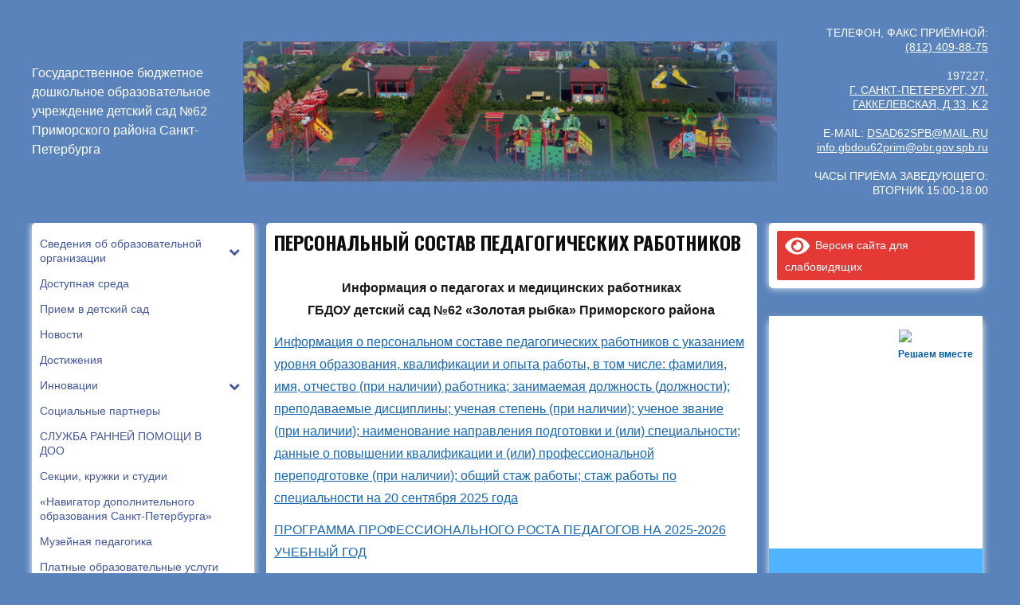

--- FILE ---
content_type: text/html; charset=UTF-8
request_url: https://ds62spb.ru/svedeniya-ob-obrazovatelnoj-organizatsii/rukovodstvo-pedagogicheskij-nauchno-pedagogicheskij-sostav/personalnyj-sostav-pedagogicheskih-rabotnikov/
body_size: 22922
content:
<!DOCTYPE html>
<!--[if IE 7 | IE 8]>
<html class="ie" lang="ru-RU">
<![endif]-->
<!--[if !(IE 7) | !(IE 8)  ]><!-->
<html lang="ru-RU">
<!--<![endif]-->
<head>
	<meta charset="UTF-8" />
	<meta http-equiv="X-UA-Compatible" content="IE=edge" />
	<meta name="viewport" content="width=device-width, initial-scale=1.0" />
	<title>Персональный состав педагогических работников &#8211; ГБДОУ ДЕТСКИЙ САД №62 ПРИМОРСКОГО РАЙОНА САНКТ-ПЕТЕРБУРГА</title>
<meta name='robots' content='max-image-preview:large' />
<link rel='dns-prefetch' href='//fonts.googleapis.com' />
<link rel='dns-prefetch' href='//s.w.org' />
<link rel="alternate" type="application/rss+xml" title="ГБДОУ ДЕТСКИЙ САД №62 ПРИМОРСКОГО РАЙОНА САНКТ-ПЕТЕРБУРГА &raquo; Лента" href="https://ds62spb.ru/feed/" />
<link rel="alternate" type="application/rss+xml" title="ГБДОУ ДЕТСКИЙ САД №62 ПРИМОРСКОГО РАЙОНА САНКТ-ПЕТЕРБУРГА &raquo; Лента комментариев" href="https://ds62spb.ru/comments/feed/" />
<script type="text/javascript">
window._wpemojiSettings = {"baseUrl":"https:\/\/s.w.org\/images\/core\/emoji\/13.1.0\/72x72\/","ext":".png","svgUrl":"https:\/\/s.w.org\/images\/core\/emoji\/13.1.0\/svg\/","svgExt":".svg","source":{"concatemoji":"https:\/\/ds62spb.ru\/wp-includes\/js\/wp-emoji-release.min.js?ver=5.9.12"}};
/*! This file is auto-generated */
!function(e,a,t){var n,r,o,i=a.createElement("canvas"),p=i.getContext&&i.getContext("2d");function s(e,t){var a=String.fromCharCode;p.clearRect(0,0,i.width,i.height),p.fillText(a.apply(this,e),0,0);e=i.toDataURL();return p.clearRect(0,0,i.width,i.height),p.fillText(a.apply(this,t),0,0),e===i.toDataURL()}function c(e){var t=a.createElement("script");t.src=e,t.defer=t.type="text/javascript",a.getElementsByTagName("head")[0].appendChild(t)}for(o=Array("flag","emoji"),t.supports={everything:!0,everythingExceptFlag:!0},r=0;r<o.length;r++)t.supports[o[r]]=function(e){if(!p||!p.fillText)return!1;switch(p.textBaseline="top",p.font="600 32px Arial",e){case"flag":return s([127987,65039,8205,9895,65039],[127987,65039,8203,9895,65039])?!1:!s([55356,56826,55356,56819],[55356,56826,8203,55356,56819])&&!s([55356,57332,56128,56423,56128,56418,56128,56421,56128,56430,56128,56423,56128,56447],[55356,57332,8203,56128,56423,8203,56128,56418,8203,56128,56421,8203,56128,56430,8203,56128,56423,8203,56128,56447]);case"emoji":return!s([10084,65039,8205,55357,56613],[10084,65039,8203,55357,56613])}return!1}(o[r]),t.supports.everything=t.supports.everything&&t.supports[o[r]],"flag"!==o[r]&&(t.supports.everythingExceptFlag=t.supports.everythingExceptFlag&&t.supports[o[r]]);t.supports.everythingExceptFlag=t.supports.everythingExceptFlag&&!t.supports.flag,t.DOMReady=!1,t.readyCallback=function(){t.DOMReady=!0},t.supports.everything||(n=function(){t.readyCallback()},a.addEventListener?(a.addEventListener("DOMContentLoaded",n,!1),e.addEventListener("load",n,!1)):(e.attachEvent("onload",n),a.attachEvent("onreadystatechange",function(){"complete"===a.readyState&&t.readyCallback()})),(n=t.source||{}).concatemoji?c(n.concatemoji):n.wpemoji&&n.twemoji&&(c(n.twemoji),c(n.wpemoji)))}(window,document,window._wpemojiSettings);
</script>
<style type="text/css">
img.wp-smiley,
img.emoji {
	display: inline !important;
	border: none !important;
	box-shadow: none !important;
	height: 1em !important;
	width: 1em !important;
	margin: 0 0.07em !important;
	vertical-align: -0.1em !important;
	background: none !important;
	padding: 0 !important;
}
</style>
	<link rel='stylesheet' id='wp-block-library-css'  href='https://ds62spb.ru/wp-includes/css/dist/block-library/style.min.css?ver=5.9.12' type='text/css' media='all' />
<style id='global-styles-inline-css' type='text/css'>
body{--wp--preset--color--black: #000000;--wp--preset--color--cyan-bluish-gray: #abb8c3;--wp--preset--color--white: #ffffff;--wp--preset--color--pale-pink: #f78da7;--wp--preset--color--vivid-red: #cf2e2e;--wp--preset--color--luminous-vivid-orange: #ff6900;--wp--preset--color--luminous-vivid-amber: #fcb900;--wp--preset--color--light-green-cyan: #7bdcb5;--wp--preset--color--vivid-green-cyan: #00d084;--wp--preset--color--pale-cyan-blue: #8ed1fc;--wp--preset--color--vivid-cyan-blue: #0693e3;--wp--preset--color--vivid-purple: #9b51e0;--wp--preset--gradient--vivid-cyan-blue-to-vivid-purple: linear-gradient(135deg,rgba(6,147,227,1) 0%,rgb(155,81,224) 100%);--wp--preset--gradient--light-green-cyan-to-vivid-green-cyan: linear-gradient(135deg,rgb(122,220,180) 0%,rgb(0,208,130) 100%);--wp--preset--gradient--luminous-vivid-amber-to-luminous-vivid-orange: linear-gradient(135deg,rgba(252,185,0,1) 0%,rgba(255,105,0,1) 100%);--wp--preset--gradient--luminous-vivid-orange-to-vivid-red: linear-gradient(135deg,rgba(255,105,0,1) 0%,rgb(207,46,46) 100%);--wp--preset--gradient--very-light-gray-to-cyan-bluish-gray: linear-gradient(135deg,rgb(238,238,238) 0%,rgb(169,184,195) 100%);--wp--preset--gradient--cool-to-warm-spectrum: linear-gradient(135deg,rgb(74,234,220) 0%,rgb(151,120,209) 20%,rgb(207,42,186) 40%,rgb(238,44,130) 60%,rgb(251,105,98) 80%,rgb(254,248,76) 100%);--wp--preset--gradient--blush-light-purple: linear-gradient(135deg,rgb(255,206,236) 0%,rgb(152,150,240) 100%);--wp--preset--gradient--blush-bordeaux: linear-gradient(135deg,rgb(254,205,165) 0%,rgb(254,45,45) 50%,rgb(107,0,62) 100%);--wp--preset--gradient--luminous-dusk: linear-gradient(135deg,rgb(255,203,112) 0%,rgb(199,81,192) 50%,rgb(65,88,208) 100%);--wp--preset--gradient--pale-ocean: linear-gradient(135deg,rgb(255,245,203) 0%,rgb(182,227,212) 50%,rgb(51,167,181) 100%);--wp--preset--gradient--electric-grass: linear-gradient(135deg,rgb(202,248,128) 0%,rgb(113,206,126) 100%);--wp--preset--gradient--midnight: linear-gradient(135deg,rgb(2,3,129) 0%,rgb(40,116,252) 100%);--wp--preset--duotone--dark-grayscale: url('#wp-duotone-dark-grayscale');--wp--preset--duotone--grayscale: url('#wp-duotone-grayscale');--wp--preset--duotone--purple-yellow: url('#wp-duotone-purple-yellow');--wp--preset--duotone--blue-red: url('#wp-duotone-blue-red');--wp--preset--duotone--midnight: url('#wp-duotone-midnight');--wp--preset--duotone--magenta-yellow: url('#wp-duotone-magenta-yellow');--wp--preset--duotone--purple-green: url('#wp-duotone-purple-green');--wp--preset--duotone--blue-orange: url('#wp-duotone-blue-orange');--wp--preset--font-size--small: 13px;--wp--preset--font-size--medium: 20px;--wp--preset--font-size--large: 36px;--wp--preset--font-size--x-large: 42px;}.has-black-color{color: var(--wp--preset--color--black) !important;}.has-cyan-bluish-gray-color{color: var(--wp--preset--color--cyan-bluish-gray) !important;}.has-white-color{color: var(--wp--preset--color--white) !important;}.has-pale-pink-color{color: var(--wp--preset--color--pale-pink) !important;}.has-vivid-red-color{color: var(--wp--preset--color--vivid-red) !important;}.has-luminous-vivid-orange-color{color: var(--wp--preset--color--luminous-vivid-orange) !important;}.has-luminous-vivid-amber-color{color: var(--wp--preset--color--luminous-vivid-amber) !important;}.has-light-green-cyan-color{color: var(--wp--preset--color--light-green-cyan) !important;}.has-vivid-green-cyan-color{color: var(--wp--preset--color--vivid-green-cyan) !important;}.has-pale-cyan-blue-color{color: var(--wp--preset--color--pale-cyan-blue) !important;}.has-vivid-cyan-blue-color{color: var(--wp--preset--color--vivid-cyan-blue) !important;}.has-vivid-purple-color{color: var(--wp--preset--color--vivid-purple) !important;}.has-black-background-color{background-color: var(--wp--preset--color--black) !important;}.has-cyan-bluish-gray-background-color{background-color: var(--wp--preset--color--cyan-bluish-gray) !important;}.has-white-background-color{background-color: var(--wp--preset--color--white) !important;}.has-pale-pink-background-color{background-color: var(--wp--preset--color--pale-pink) !important;}.has-vivid-red-background-color{background-color: var(--wp--preset--color--vivid-red) !important;}.has-luminous-vivid-orange-background-color{background-color: var(--wp--preset--color--luminous-vivid-orange) !important;}.has-luminous-vivid-amber-background-color{background-color: var(--wp--preset--color--luminous-vivid-amber) !important;}.has-light-green-cyan-background-color{background-color: var(--wp--preset--color--light-green-cyan) !important;}.has-vivid-green-cyan-background-color{background-color: var(--wp--preset--color--vivid-green-cyan) !important;}.has-pale-cyan-blue-background-color{background-color: var(--wp--preset--color--pale-cyan-blue) !important;}.has-vivid-cyan-blue-background-color{background-color: var(--wp--preset--color--vivid-cyan-blue) !important;}.has-vivid-purple-background-color{background-color: var(--wp--preset--color--vivid-purple) !important;}.has-black-border-color{border-color: var(--wp--preset--color--black) !important;}.has-cyan-bluish-gray-border-color{border-color: var(--wp--preset--color--cyan-bluish-gray) !important;}.has-white-border-color{border-color: var(--wp--preset--color--white) !important;}.has-pale-pink-border-color{border-color: var(--wp--preset--color--pale-pink) !important;}.has-vivid-red-border-color{border-color: var(--wp--preset--color--vivid-red) !important;}.has-luminous-vivid-orange-border-color{border-color: var(--wp--preset--color--luminous-vivid-orange) !important;}.has-luminous-vivid-amber-border-color{border-color: var(--wp--preset--color--luminous-vivid-amber) !important;}.has-light-green-cyan-border-color{border-color: var(--wp--preset--color--light-green-cyan) !important;}.has-vivid-green-cyan-border-color{border-color: var(--wp--preset--color--vivid-green-cyan) !important;}.has-pale-cyan-blue-border-color{border-color: var(--wp--preset--color--pale-cyan-blue) !important;}.has-vivid-cyan-blue-border-color{border-color: var(--wp--preset--color--vivid-cyan-blue) !important;}.has-vivid-purple-border-color{border-color: var(--wp--preset--color--vivid-purple) !important;}.has-vivid-cyan-blue-to-vivid-purple-gradient-background{background: var(--wp--preset--gradient--vivid-cyan-blue-to-vivid-purple) !important;}.has-light-green-cyan-to-vivid-green-cyan-gradient-background{background: var(--wp--preset--gradient--light-green-cyan-to-vivid-green-cyan) !important;}.has-luminous-vivid-amber-to-luminous-vivid-orange-gradient-background{background: var(--wp--preset--gradient--luminous-vivid-amber-to-luminous-vivid-orange) !important;}.has-luminous-vivid-orange-to-vivid-red-gradient-background{background: var(--wp--preset--gradient--luminous-vivid-orange-to-vivid-red) !important;}.has-very-light-gray-to-cyan-bluish-gray-gradient-background{background: var(--wp--preset--gradient--very-light-gray-to-cyan-bluish-gray) !important;}.has-cool-to-warm-spectrum-gradient-background{background: var(--wp--preset--gradient--cool-to-warm-spectrum) !important;}.has-blush-light-purple-gradient-background{background: var(--wp--preset--gradient--blush-light-purple) !important;}.has-blush-bordeaux-gradient-background{background: var(--wp--preset--gradient--blush-bordeaux) !important;}.has-luminous-dusk-gradient-background{background: var(--wp--preset--gradient--luminous-dusk) !important;}.has-pale-ocean-gradient-background{background: var(--wp--preset--gradient--pale-ocean) !important;}.has-electric-grass-gradient-background{background: var(--wp--preset--gradient--electric-grass) !important;}.has-midnight-gradient-background{background: var(--wp--preset--gradient--midnight) !important;}.has-small-font-size{font-size: var(--wp--preset--font-size--small) !important;}.has-medium-font-size{font-size: var(--wp--preset--font-size--medium) !important;}.has-large-font-size{font-size: var(--wp--preset--font-size--large) !important;}.has-x-large-font-size{font-size: var(--wp--preset--font-size--x-large) !important;}
</style>
<link rel='stylesheet' id='contact-form-7-css'  href='https://ds62spb.ru/wp-content/plugins/contact-form-7/includes/css/styles.css?ver=5.5.6' type='text/css' media='all' />
<link rel='stylesheet' id='fleming-style-css'  href='https://ds62spb.ru/wp-content/themes/fleming/style.css?ver=5.9.12' type='text/css' media='all' />
<link rel='stylesheet' id='font-awesome-css'  href='https://ds62spb.ru/wp-content/themes/fleming/css/font-awesome.min.css?ver=4.7.0' type='text/css' media='all' />
<link rel='stylesheet' id='fleming-webfonts-css'  href='//fonts.googleapis.com/css?family=Lato%3A400%2C400i%2C700%2C700i%7COswald%3A700&#038;subset=latin%2Clatin-ext' type='text/css' media='all' />
<link rel='stylesheet' id='fancybox-css'  href='https://ds62spb.ru/wp-content/themes/fleming/js/fancybox/jquery.fancybox.min.css?ver=5.9.12' type='text/css' media='all' />
<link rel='stylesheet' id='style_custom-css'  href='https://ds62spb.ru/wp-content/themes/fleming/style-custom.css?v=1769706937&#038;ver=5.9.12' type='text/css' media='all' />
<link rel='stylesheet' id='bellows-css'  href='https://ds62spb.ru/wp-content/plugins/bellows-accordion-menu/assets/css/bellows.min.css?ver=1.3' type='text/css' media='all' />
<link rel='stylesheet' id='bellows-font-awesome-css'  href='https://ds62spb.ru/wp-content/plugins/bellows-accordion-menu/assets/css/fontawesome/css/font-awesome.min.css?ver=1.3' type='text/css' media='all' />
<link rel='stylesheet' id='bvi-styles-css'  href='https://ds62spb.ru/wp-content/plugins/button-visually-impaired/assets/css/bvi.min.css?ver=2.3.0' type='text/css' media='all' />
<style id='bvi-styles-inline-css' type='text/css'>

			.bvi-widget,
			.bvi-shortcode a,
			.bvi-widget a, 
			.bvi-shortcode {
				color: #ffffff;
				background-color: #e53935;
			}
			.bvi-widget .bvi-svg-eye,
			.bvi-shortcode .bvi-svg-eye {
			    display: inline-block;
                overflow: visible;
                width: 1.125em;
                height: 1em;
                font-size: 2em;
                vertical-align: middle;
			}
			.bvi-widget,
			.bvi-shortcode {
			    -webkit-transition: background-color .2s ease-out;
			    transition: background-color .2s ease-out;
			    cursor: pointer;
			    border-radius: 2px;
			    display: inline-block;
			    padding: 5px 10px;
			    vertical-align: middle;
			    text-decoration: none;
			}
</style>
<script type='text/javascript' src='https://ds62spb.ru/wp-includes/js/swfobject.js?ver=2.2-20120417' id='swfobject-js'></script>
<script type='text/javascript' src='https://ds62spb.ru/wp-includes/js/jquery/jquery.min.js?ver=3.6.0' id='jquery-core-js'></script>
<script type='text/javascript' src='https://ds62spb.ru/wp-includes/js/jquery/jquery-migrate.min.js?ver=3.3.2' id='jquery-migrate-js'></script>
<script type='text/javascript' src='https://ds62spb.ru/wp-content/themes/fleming/js/jquery.slicknav.min.js?ver=1' id='jquery-slicknav-js'></script>
<script type='text/javascript' src='https://ds62spb.ru/wp-content/themes/fleming/js/superfish.min.js?ver=1' id='jquery-superfish-js'></script>
<script type='text/javascript' src='https://ds62spb.ru/wp-content/themes/fleming/js/jquery.flexslider.js?ver=1' id='jquery-flexslider-js'></script>
<link rel="https://api.w.org/" href="https://ds62spb.ru/wp-json/" /><link rel="alternate" type="application/json" href="https://ds62spb.ru/wp-json/wp/v2/pages/542" /><link rel="EditURI" type="application/rsd+xml" title="RSD" href="https://ds62spb.ru/xmlrpc.php?rsd" />
<link rel="wlwmanifest" type="application/wlwmanifest+xml" href="https://ds62spb.ru/wp-includes/wlwmanifest.xml" /> 
<meta name="generator" content="WordPress 5.9.12" />
<link rel="canonical" href="https://ds62spb.ru/svedeniya-ob-obrazovatelnoj-organizatsii/rukovodstvo-pedagogicheskij-nauchno-pedagogicheskij-sostav/personalnyj-sostav-pedagogicheskih-rabotnikov/" />
<link rel='shortlink' href='https://ds62spb.ru/?p=542' />
<link rel="alternate" type="application/json+oembed" href="https://ds62spb.ru/wp-json/oembed/1.0/embed?url=https%3A%2F%2Fds62spb.ru%2Fsvedeniya-ob-obrazovatelnoj-organizatsii%2Frukovodstvo-pedagogicheskij-nauchno-pedagogicheskij-sostav%2Fpersonalnyj-sostav-pedagogicheskih-rabotnikov%2F" />
<link rel="alternate" type="text/xml+oembed" href="https://ds62spb.ru/wp-json/oembed/1.0/embed?url=https%3A%2F%2Fds62spb.ru%2Fsvedeniya-ob-obrazovatelnoj-organizatsii%2Frukovodstvo-pedagogicheskij-nauchno-pedagogicheskij-sostav%2Fpersonalnyj-sostav-pedagogicheskih-rabotnikov%2F&#038;format=xml" />
<style id="bellows-custom-generated-css">
/* Status: Loaded from Transient */

</style><link rel="apple-touch-icon" sizes="180x180" href="/wp-content/uploads/fbrfg/apple-touch-icon.png">
<link rel="icon" type="image/png" sizes="32x32" href="/wp-content/uploads/fbrfg/favicon-32x32.png">
<link rel="icon" type="image/png" sizes="16x16" href="/wp-content/uploads/fbrfg/favicon-16x16.png">
<link rel="manifest" href="/wp-content/uploads/fbrfg/site.webmanifest">
<link rel="mask-icon" href="/wp-content/uploads/fbrfg/safari-pinned-tab.svg" color="#5bbad5">
<link rel="shortcut icon" href="/wp-content/uploads/fbrfg/favicon.ico">
<meta name="msapplication-TileColor" content="#da532c">
<meta name="msapplication-config" content="/wp-content/uploads/fbrfg/browserconfig.xml">
<meta name="theme-color" content="#ffffff"><style type="text/css" id="custom-background-css">
body.custom-background { background-color: #5983ba; }
</style>
	</head>

<body class="page-template page-template-page-worker_other page-template-page-worker_other-php page page-id-542 page-child parent-pageid-537 custom-background site-page-noslideshow page-sidebar-both">
<script type="text/javascript" src="https://esir.gov.spb.ru/static/widget/js/widget.js" charset="utf-8"></script>

<div id="container">
	<div class="site-wrapper-all site-wrapper-boxed">

		
		<header id="site-masthead" class="site-section site-section-masthead">
			<div class="site-section-wrapper site-section-wrapper-masthead">
				<div class="site-title">
                    <div>    
                    ГОСУДАРСТВЕННОЕ БЮДЖЕТНОЕ ДОШКОЛЬНОЕ ОБРАЗОВАТЕЛЬНОЕ УЧРЕЖДЕНИЕ ДЕТСКИЙ САД №62       
                    ПРИМОРСКОГО РАЙОНА САНКТ-ПЕТЕРБУРГА
                    </div>
                </div>
                <div id="site-logo">					<p class="site-title"><a href="https://ds62spb.ru/" rel="home">ГБДОУ ДЕТСКИЙ САД №62 ПРИМОРСКОГО РАЙОНА САНКТ-ПЕТЕРБУРГА</a></p>
					<p class="site-description">Государственное бюджетное дошкольное образовательное учреждение детский сад №62 Приморского района Санкт-Петербурга</p>
				</div><!-- #site-logo -->
                
              <div class="header-slide" style="cursor: pointer;" onclick="location.href='https://edu.gov.ru/god_pedagoga_i_nastavnika/';"> 
                    <div id="header-slide"> 
                        <div>
                            <img src="/wp-content/themes/fleming/images/slider/2.jpg">
                        </div></a>
                        <div>
                            <img src="/wp-content/themes/fleming/images/slider/4.jpg">
                        </div>
                        <div>
                            <img src="/wp-content/themes/fleming/images/slider/5.jpg">
                        </div>
                    </div>
                </div>
                
                <div class="contacts-text">
                    <p>ТЕЛЕФОН,&nbsp;ФАКС&nbsp;ПРИЁМНОЙ:</p>
					<p><a href="tel:+78124098875" style="color:#fff; text-decoration:underline;">(812)&nbsp;409-88-75</a></p>
                    <p>&nbsp;</p>
                    <p>197227,</p>
					<p><a href="/karta/" style="color:#fff; text-decoration:underline;">Г. САНКТ-ПЕТЕРБУРГ,&nbsp;УЛ. ГАККЕЛЕВСКАЯ,&nbsp;Д.33,&nbsp;К.2</a></p>
                    <p>&nbsp;</p>
                    <p>E-MAIL: <a href="mailto:DSAD62SPB@MAIL.RU" style="color:#fff; text-decoration:underline;">DSAD62SPB@MAIL.RU</a></p>
					<p><a href="mailto:info.gbdou62prim@obr.gov.spb.ru" style="color:#fff; text-decoration:underline;">info.gbdou62prim@obr.gov.spb.ru</a></p>
                    <p>&nbsp;</p>
                    <p>ЧАСЫ&nbsp;ПРИЁМА&nbsp;ЗАВЕДУЮЩЕГО:</p>
                    <p>ВТОРНИК&nbsp;15:00-18:00</p>
                </div>
                
			</div><!-- .site-section-wrapper .site-section-wrapper-masthead -->
		</header><!-- #site-masthead .site-section-masthead -->
		<div id="site-section-primary-menu">
			<div class="site-section-wrapper site-section-wrapper-primary-menu">
				<div class="navbar-header">

					<div id="menu-main-slick" class="menu-primary-container"><ul id="menu-slide-in" class="menu"><li id="menu-item-560" class="menu-item menu-item-type-post_type menu-item-object-page current-page-ancestor menu-item-has-children menu-item-560"><a href="https://ds62spb.ru/svedeniya-ob-obrazovatelnoj-organizatsii/">Сведения об образовательной организации</a>
<ul class="sub-menu">
	<li id="menu-item-561" class="menu-item menu-item-type-post_type menu-item-object-page menu-item-561"><a href="https://ds62spb.ru/osnovnye-svedeniya/">Основные сведения</a></li>
	<li id="menu-item-562" class="menu-item menu-item-type-post_type menu-item-object-page menu-item-562"><a href="https://ds62spb.ru/struktura-i-organy-upravleniya-obrazovatelnoj-organizatsiej/">Структура и органы управления образовательной организацией</a></li>
	<li id="menu-item-564" class="menu-item menu-item-type-post_type menu-item-object-page menu-item-564"><a href="https://ds62spb.ru/dokumenty/">Документы</a></li>
	<li id="menu-item-563" class="menu-item menu-item-type-post_type menu-item-object-page menu-item-563"><a href="https://ds62spb.ru/obrazovanie/">Образование</a></li>
	<li id="menu-item-566" class="menu-item menu-item-type-post_type menu-item-object-page current-page-ancestor menu-item-566"><a href="https://ds62spb.ru/svedeniya-ob-obrazovatelnoj-organizatsii/rukovodstvo-pedagogicheskij-nauchno-pedagogicheskij-sostav/">Руководство</a></li>
	<li id="menu-item-13725" class="menu-item menu-item-type-post_type menu-item-object-page menu-item-13725"><a href="https://ds62spb.ru/pedagogicheskij-nauchno-pedagogicheskij-sostav/">Педагогический (научно-педагогический) состав</a></li>
	<li id="menu-item-569" class="menu-item menu-item-type-post_type menu-item-object-page menu-item-569"><a href="https://ds62spb.ru/materialno-tehnicheskoe-obespechenie-i-osnashhennost-obrazovatelnogo-protsessa/">Материально-техническое обеспечение и оснащенность образовательного процесса</a></li>
	<li id="menu-item-570" class="menu-item menu-item-type-post_type menu-item-object-page menu-item-570"><a href="https://ds62spb.ru/platnye-obrazovatelnye-uslugi/">Платные образовательные услуги</a></li>
	<li id="menu-item-573" class="menu-item menu-item-type-post_type menu-item-object-page menu-item-573"><a href="https://ds62spb.ru/finansovo-hozyajstvennaya-deyatelnost/">Финансово-хозяйственная деятельность</a></li>
	<li id="menu-item-574" class="menu-item menu-item-type-post_type menu-item-object-page menu-item-574"><a href="https://ds62spb.ru/vakantnye-mesta-dlya-priema-perevoda/">Вакантные места для приема (перевода) обучающихся</a></li>
	<li id="menu-item-11736" class="menu-item menu-item-type-post_type menu-item-object-page menu-item-11736"><a href="https://ds62spb.ru/stipendii-i-mery-podderzhki-obuchayushhihsya/">Стипендии и меры поддержки обучающихся</a></li>
	<li id="menu-item-6548" class="menu-item menu-item-type-post_type menu-item-object-page menu-item-6548"><a href="https://ds62spb.ru/mezhdunarodnoe-sotrudnichestvo/">Международное сотрудничество</a></li>
	<li id="menu-item-10287" class="menu-item menu-item-type-post_type menu-item-object-page menu-item-10287"><a href="https://ds62spb.ru/organizatsiya-pitaniya-v-obrazovatelnoj-organizatsii/">Организация питания в образовательной организации</a></li>
	<li id="menu-item-6553" class="menu-item menu-item-type-post_type menu-item-object-page menu-item-6553"><a href="https://ds62spb.ru/standarty/">Образовательные стандарты</a></li>
</ul>
</li>
<li id="menu-item-7988" class="menu-item menu-item-type-post_type menu-item-object-page menu-item-7988"><a href="https://ds62spb.ru/dostupnaya-sreda/">Доступная среда</a></li>
<li id="menu-item-581" class="menu-item menu-item-type-post_type menu-item-object-page menu-item-581"><a href="https://ds62spb.ru/usloviya-priyoma/">Прием в детский сад</a></li>
<li id="menu-item-187" class="menu-item menu-item-type-taxonomy menu-item-object-category menu-item-187"><a href="https://ds62spb.ru/category/news/">Новости</a></li>
<li id="menu-item-582" class="menu-item menu-item-type-post_type menu-item-object-page menu-item-582"><a href="https://ds62spb.ru/dostizheniya/">Достижения</a></li>
<li id="menu-item-585" class="menu-item menu-item-type-post_type menu-item-object-page menu-item-has-children menu-item-585"><a href="https://ds62spb.ru/innovatsii/">Инновации</a>
<ul class="sub-menu">
	<li id="menu-item-587" class="menu-item menu-item-type-post_type menu-item-object-page menu-item-587"><a href="https://ds62spb.ru/rajonnaya-eksperimentalnaya-ploshhadka/">Районная экспериментальная площадка 2012-2015</a></li>
	<li id="menu-item-586" class="menu-item menu-item-type-post_type menu-item-object-page menu-item-586"><a href="https://ds62spb.ru/regionalnaya-eksperimentalnaya-ploshhadka/">Региональная экспериментальная площадка 2015-2017</a></li>
	<li id="menu-item-3540" class="menu-item menu-item-type-post_type menu-item-object-page menu-item-3540"><a href="https://ds62spb.ru/federalnaya-innovatsionnaya-ploshhadka/">Федеральная инновационная площадка 2022-2024</a></li>
	<li id="menu-item-4794" class="menu-item menu-item-type-post_type menu-item-object-page menu-item-4794"><a href="https://ds62spb.ru/regionalnaya-eksperimentalnaya-ploshhadka-2020-2023/">Региональная экспериментальная площадка 2020-2023</a></li>
	<li id="menu-item-14762" class="menu-item menu-item-type-post_type menu-item-object-page menu-item-has-children menu-item-14762"><a href="https://ds62spb.ru/resursnyj-tsentr-obshhego-obrazovaniya-2025-2027/">Ресурсный центр общего образования 2025-2027</a>
	<ul class="sub-menu">
		<li id="menu-item-15967" class="menu-item menu-item-type-post_type menu-item-object-page menu-item-has-children menu-item-15967"><a href="https://ds62spb.ru/o-resursnom-tsentre/">О Ресурсном Центре</a>
		<ul class="sub-menu">
			<li id="menu-item-15985" class="menu-item menu-item-type-post_type menu-item-object-page menu-item-15985"><a href="https://ds62spb.ru/nashi-resursy/">Наши ресурсы</a></li>
		</ul>
</li>
		<li id="menu-item-15997" class="menu-item menu-item-type-post_type menu-item-object-page menu-item-15997"><a href="https://ds62spb.ru/nashi-partnery/">Наши ПАРТНЕРЫ</a></li>
		<li id="menu-item-15987" class="menu-item menu-item-type-post_type menu-item-object-page menu-item-15987"><a href="https://ds62spb.ru/proekty-resursnogo-tsentra/">Проекты Ресурсного Центра</a></li>
		<li id="menu-item-15986" class="menu-item menu-item-type-post_type menu-item-object-page menu-item-has-children menu-item-15986"><a href="https://ds62spb.ru/novosti-resursnogo-tsentra/">Новости Ресурсного Центра</a>
		<ul class="sub-menu">
			<li id="menu-item-16002" class="menu-item menu-item-type-post_type menu-item-object-page menu-item-16002"><a href="https://ds62spb.ru/podpiska-na-novosti/">Подписка на новости</a></li>
		</ul>
</li>
		<li id="menu-item-15984" class="menu-item menu-item-type-post_type menu-item-object-page menu-item-has-children menu-item-15984"><a href="https://ds62spb.ru/kontakty-resursnogo-tsentra/">Контакты Ресурсного Центра</a>
		<ul class="sub-menu">
			<li id="menu-item-15996" class="menu-item menu-item-type-post_type menu-item-object-page menu-item-15996"><a href="https://ds62spb.ru/chasto-zadavaemye-voprosy/">Часто задаваемые вопросы</a></li>
		</ul>
</li>
	</ul>
</li>
</ul>
</li>
<li id="menu-item-589" class="menu-item menu-item-type-post_type menu-item-object-page menu-item-589"><a href="https://ds62spb.ru/sotsialnye-partnery-gbdou-detskij-sad-62/">Социальные партнеры</a></li>
<li id="menu-item-1892" class="menu-item menu-item-type-post_type menu-item-object-page menu-item-1892"><a href="https://ds62spb.ru/sluzhba-rannej-pomoshhi-2/">СЛУЖБА РАННЕЙ ПОМОЩИ В ДОО</a></li>
<li id="menu-item-592" class="menu-item menu-item-type-post_type menu-item-object-page menu-item-592"><a href="https://ds62spb.ru/sektsii-kruzhki-i-studii/">Секции, кружки и студии</a></li>
<li id="menu-item-12818" class="menu-item menu-item-type-post_type menu-item-object-page menu-item-12818"><a href="https://ds62spb.ru/realizatsiya-dopolnitelnyh-obrazovatelnyh-programm-v-sootvetstvii-s-sotsialnym-sertifikatom/">«Навигатор дополнительного образования Санкт-Петербурга»</a></li>
<li id="menu-item-584" class="menu-item menu-item-type-post_type menu-item-object-page menu-item-584"><a href="https://ds62spb.ru/muzejnaya-pedagogika/">Музейная педагогика</a></li>
<li id="menu-item-588" class="menu-item menu-item-type-post_type menu-item-object-page menu-item-588"><a href="https://ds62spb.ru/platnye-obrazovatelnye-uslugi/">Платные образовательные услуги</a></li>
<li id="menu-item-594" class="menu-item menu-item-type-post_type menu-item-object-page menu-item-594"><a href="https://ds62spb.ru/dorozhnaya-bezopasnost/">Дорожная безопасность</a></li>
<li id="menu-item-583" class="menu-item menu-item-type-post_type menu-item-object-page menu-item-583"><a href="https://ds62spb.ru/priem-v-1-klassy/">Прием в первые классы</a></li>
<li id="menu-item-1737" class="menu-item menu-item-type-post_type menu-item-object-page menu-item-1737"><a href="https://ds62spb.ru/protivodejstvie_korrupcii/">Противодействие коррупции</a></li>
<li id="menu-item-595" class="menu-item menu-item-type-post_type menu-item-object-page menu-item-595"><a href="https://ds62spb.ru/antiterror/">Антитеррор</a></li>
<li id="menu-item-593" class="menu-item menu-item-type-post_type menu-item-object-page menu-item-593"><a href="https://ds62spb.ru/chrezvychajnye-situatsii/">Безопасность</a></li>
<li id="menu-item-596" class="menu-item menu-item-type-post_type menu-item-object-page menu-item-596"><a href="https://ds62spb.ru/panoramy/">Панорамы</a></li>
<li id="menu-item-575" class="menu-item menu-item-type-post_type menu-item-object-page menu-item-575"><a href="https://ds62spb.ru/inaya-informatsiya/">Иная информация</a></li>
<li id="menu-item-597" class="menu-item menu-item-type-post_type menu-item-object-page menu-item-597"><a href="https://ds62spb.ru/karta-sajta/">Карта сайта</a></li>
<li id="menu-item-580" class="menu-item menu-item-type-post_type menu-item-object-page menu-item-580"><a href="https://ds62spb.ru/elektronnaya-priemnaya-rukovoditelya/">Электронная приемная руководителя</a></li>
</ul></div>
				</div><!-- .navbar-header -->
				<nav id="site-primary-nav"><ul id="site-primary-menu" class="large-nav sf-menu mobile-menu clearfix"><li class="menu-item menu-item-type-post_type menu-item-object-page current-page-ancestor menu-item-has-children menu-item-560"><a href="https://ds62spb.ru/svedeniya-ob-obrazovatelnoj-organizatsii/">Сведения об образовательной организации</a>
<ul class="sub-menu">
	<li class="menu-item menu-item-type-post_type menu-item-object-page menu-item-561"><a href="https://ds62spb.ru/osnovnye-svedeniya/">Основные сведения</a></li>
	<li class="menu-item menu-item-type-post_type menu-item-object-page menu-item-562"><a href="https://ds62spb.ru/struktura-i-organy-upravleniya-obrazovatelnoj-organizatsiej/">Структура и органы управления образовательной организацией</a></li>
	<li class="menu-item menu-item-type-post_type menu-item-object-page menu-item-564"><a href="https://ds62spb.ru/dokumenty/">Документы</a></li>
	<li class="menu-item menu-item-type-post_type menu-item-object-page menu-item-563"><a href="https://ds62spb.ru/obrazovanie/">Образование</a></li>
	<li class="menu-item menu-item-type-post_type menu-item-object-page current-page-ancestor menu-item-566"><a href="https://ds62spb.ru/svedeniya-ob-obrazovatelnoj-organizatsii/rukovodstvo-pedagogicheskij-nauchno-pedagogicheskij-sostav/">Руководство</a></li>
	<li class="menu-item menu-item-type-post_type menu-item-object-page menu-item-13725"><a href="https://ds62spb.ru/pedagogicheskij-nauchno-pedagogicheskij-sostav/">Педагогический (научно-педагогический) состав</a></li>
	<li class="menu-item menu-item-type-post_type menu-item-object-page menu-item-569"><a href="https://ds62spb.ru/materialno-tehnicheskoe-obespechenie-i-osnashhennost-obrazovatelnogo-protsessa/">Материально-техническое обеспечение и оснащенность образовательного процесса</a></li>
	<li class="menu-item menu-item-type-post_type menu-item-object-page menu-item-570"><a href="https://ds62spb.ru/platnye-obrazovatelnye-uslugi/">Платные образовательные услуги</a></li>
	<li class="menu-item menu-item-type-post_type menu-item-object-page menu-item-573"><a href="https://ds62spb.ru/finansovo-hozyajstvennaya-deyatelnost/">Финансово-хозяйственная деятельность</a></li>
	<li class="menu-item menu-item-type-post_type menu-item-object-page menu-item-574"><a href="https://ds62spb.ru/vakantnye-mesta-dlya-priema-perevoda/">Вакантные места для приема (перевода) обучающихся</a></li>
	<li class="menu-item menu-item-type-post_type menu-item-object-page menu-item-11736"><a href="https://ds62spb.ru/stipendii-i-mery-podderzhki-obuchayushhihsya/">Стипендии и меры поддержки обучающихся</a></li>
	<li class="menu-item menu-item-type-post_type menu-item-object-page menu-item-6548"><a href="https://ds62spb.ru/mezhdunarodnoe-sotrudnichestvo/">Международное сотрудничество</a></li>
	<li class="menu-item menu-item-type-post_type menu-item-object-page menu-item-10287"><a href="https://ds62spb.ru/organizatsiya-pitaniya-v-obrazovatelnoj-organizatsii/">Организация питания в образовательной организации</a></li>
	<li class="menu-item menu-item-type-post_type menu-item-object-page menu-item-6553"><a href="https://ds62spb.ru/standarty/">Образовательные стандарты</a></li>
</ul>
</li>
<li class="menu-item menu-item-type-post_type menu-item-object-page menu-item-7988"><a href="https://ds62spb.ru/dostupnaya-sreda/">Доступная среда</a></li>
<li class="menu-item menu-item-type-post_type menu-item-object-page menu-item-581"><a href="https://ds62spb.ru/usloviya-priyoma/">Прием в детский сад</a></li>
<li class="menu-item menu-item-type-taxonomy menu-item-object-category menu-item-187"><a href="https://ds62spb.ru/category/news/">Новости</a></li>
<li class="menu-item menu-item-type-post_type menu-item-object-page menu-item-582"><a href="https://ds62spb.ru/dostizheniya/">Достижения</a></li>
<li class="menu-item menu-item-type-post_type menu-item-object-page menu-item-has-children menu-item-585"><a href="https://ds62spb.ru/innovatsii/">Инновации</a>
<ul class="sub-menu">
	<li class="menu-item menu-item-type-post_type menu-item-object-page menu-item-587"><a href="https://ds62spb.ru/rajonnaya-eksperimentalnaya-ploshhadka/">Районная экспериментальная площадка 2012-2015</a></li>
	<li class="menu-item menu-item-type-post_type menu-item-object-page menu-item-586"><a href="https://ds62spb.ru/regionalnaya-eksperimentalnaya-ploshhadka/">Региональная экспериментальная площадка 2015-2017</a></li>
	<li class="menu-item menu-item-type-post_type menu-item-object-page menu-item-3540"><a href="https://ds62spb.ru/federalnaya-innovatsionnaya-ploshhadka/">Федеральная инновационная площадка 2022-2024</a></li>
	<li class="menu-item menu-item-type-post_type menu-item-object-page menu-item-4794"><a href="https://ds62spb.ru/regionalnaya-eksperimentalnaya-ploshhadka-2020-2023/">Региональная экспериментальная площадка 2020-2023</a></li>
	<li class="menu-item menu-item-type-post_type menu-item-object-page menu-item-has-children menu-item-14762"><a href="https://ds62spb.ru/resursnyj-tsentr-obshhego-obrazovaniya-2025-2027/">Ресурсный центр общего образования 2025-2027</a>
	<ul class="sub-menu">
		<li class="menu-item menu-item-type-post_type menu-item-object-page menu-item-has-children menu-item-15967"><a href="https://ds62spb.ru/o-resursnom-tsentre/">О Ресурсном Центре</a>
		<ul class="sub-menu">
			<li class="menu-item menu-item-type-post_type menu-item-object-page menu-item-15985"><a href="https://ds62spb.ru/nashi-resursy/">Наши ресурсы</a></li>
		</ul>
</li>
		<li class="menu-item menu-item-type-post_type menu-item-object-page menu-item-15997"><a href="https://ds62spb.ru/nashi-partnery/">Наши ПАРТНЕРЫ</a></li>
		<li class="menu-item menu-item-type-post_type menu-item-object-page menu-item-15987"><a href="https://ds62spb.ru/proekty-resursnogo-tsentra/">Проекты Ресурсного Центра</a></li>
		<li class="menu-item menu-item-type-post_type menu-item-object-page menu-item-has-children menu-item-15986"><a href="https://ds62spb.ru/novosti-resursnogo-tsentra/">Новости Ресурсного Центра</a>
		<ul class="sub-menu">
			<li class="menu-item menu-item-type-post_type menu-item-object-page menu-item-16002"><a href="https://ds62spb.ru/podpiska-na-novosti/">Подписка на новости</a></li>
		</ul>
</li>
		<li class="menu-item menu-item-type-post_type menu-item-object-page menu-item-has-children menu-item-15984"><a href="https://ds62spb.ru/kontakty-resursnogo-tsentra/">Контакты Ресурсного Центра</a>
		<ul class="sub-menu">
			<li class="menu-item menu-item-type-post_type menu-item-object-page menu-item-15996"><a href="https://ds62spb.ru/chasto-zadavaemye-voprosy/">Часто задаваемые вопросы</a></li>
		</ul>
</li>
	</ul>
</li>
</ul>
</li>
<li class="menu-item menu-item-type-post_type menu-item-object-page menu-item-589"><a href="https://ds62spb.ru/sotsialnye-partnery-gbdou-detskij-sad-62/">Социальные партнеры</a></li>
<li class="menu-item menu-item-type-post_type menu-item-object-page menu-item-1892"><a href="https://ds62spb.ru/sluzhba-rannej-pomoshhi-2/">СЛУЖБА РАННЕЙ ПОМОЩИ В ДОО</a></li>
<li class="menu-item menu-item-type-post_type menu-item-object-page menu-item-592"><a href="https://ds62spb.ru/sektsii-kruzhki-i-studii/">Секции, кружки и студии</a></li>
<li class="menu-item menu-item-type-post_type menu-item-object-page menu-item-12818"><a href="https://ds62spb.ru/realizatsiya-dopolnitelnyh-obrazovatelnyh-programm-v-sootvetstvii-s-sotsialnym-sertifikatom/">«Навигатор дополнительного образования Санкт-Петербурга»</a></li>
<li class="menu-item menu-item-type-post_type menu-item-object-page menu-item-584"><a href="https://ds62spb.ru/muzejnaya-pedagogika/">Музейная педагогика</a></li>
<li class="menu-item menu-item-type-post_type menu-item-object-page menu-item-588"><a href="https://ds62spb.ru/platnye-obrazovatelnye-uslugi/">Платные образовательные услуги</a></li>
<li class="menu-item menu-item-type-post_type menu-item-object-page menu-item-594"><a href="https://ds62spb.ru/dorozhnaya-bezopasnost/">Дорожная безопасность</a></li>
<li class="menu-item menu-item-type-post_type menu-item-object-page menu-item-583"><a href="https://ds62spb.ru/priem-v-1-klassy/">Прием в первые классы</a></li>
<li class="menu-item menu-item-type-post_type menu-item-object-page menu-item-1737"><a href="https://ds62spb.ru/protivodejstvie_korrupcii/">Противодействие коррупции</a></li>
<li class="menu-item menu-item-type-post_type menu-item-object-page menu-item-595"><a href="https://ds62spb.ru/antiterror/">Антитеррор</a></li>
<li class="menu-item menu-item-type-post_type menu-item-object-page menu-item-593"><a href="https://ds62spb.ru/chrezvychajnye-situatsii/">Безопасность</a></li>
<li class="menu-item menu-item-type-post_type menu-item-object-page menu-item-596"><a href="https://ds62spb.ru/panoramy/">Панорамы</a></li>
<li class="menu-item menu-item-type-post_type menu-item-object-page menu-item-575"><a href="https://ds62spb.ru/inaya-informatsiya/">Иная информация</a></li>
<li class="menu-item menu-item-type-post_type menu-item-object-page menu-item-597"><a href="https://ds62spb.ru/karta-sajta/">Карта сайта</a></li>
<li class="menu-item menu-item-type-post_type menu-item-object-page menu-item-580"><a href="https://ds62spb.ru/elektronnaya-priemnaya-rukovoditelya/">Электронная приемная руководителя</a></li>
</ul></nav><!-- #site-primary-nav -->
			</div><!-- .site-section-wrapper .site-section-wrapper-primary-menu -->
		</div><!-- #site-section-primary-menu -->
		
<main id="site-main">

	<div class="site-section-wrapper site-section-wrapper-main">

			<div id="site-page-columns">

			<div id="site-aside-primary" class="site-column site-column-aside">
			<div class="site-column-wrapper site-aside-wrapper clearfix">

				<div class="widget bellows_navigation_widget-class clearfix" id="bellows_navigation_widget-2"><div id="bellows-main-2" class="bellows bellows-nojs bellows-main bellows-source-menu bellows-align-full bellows-skin-none bellows-type-"><ul id="menu-primary" class="bellows-nav" data-bellows-config="main"><li class="bellows-menu-item bellows-menu-item-type-post_type bellows-menu-item-object-page bellows-current-page-ancestor bellows-menu-item-has-children bellows-menu-item-560 bellows-item-level-0"><a  href="https://ds62spb.ru/svedeniya-ob-obrazovatelnoj-organizatsii/" class="bellows-target"><span class="bellows-target-title bellows-target-text">Сведения об образовательной организации</span><button class="bellows-subtoggle"><i class="bellows-subtoggle-icon-expand fa fa-chevron-down"></i><i class="bellows-subtoggle-icon-collapse fa fa-chevron-up"></i></button></a>
<ul class="bellows-submenu">
	<li class="bellows-menu-item bellows-menu-item-type-post_type bellows-menu-item-object-page bellows-menu-item-561 bellows-item-level-1"><a  href="https://ds62spb.ru/osnovnye-svedeniya/" class="bellows-target"><span class="bellows-target-title bellows-target-text">Основные сведения</span></a></li>
	<li class="bellows-menu-item bellows-menu-item-type-post_type bellows-menu-item-object-page bellows-menu-item-562 bellows-item-level-1"><a  href="https://ds62spb.ru/struktura-i-organy-upravleniya-obrazovatelnoj-organizatsiej/" class="bellows-target"><span class="bellows-target-title bellows-target-text">Структура и органы управления образовательной организацией</span></a></li>
	<li class="bellows-menu-item bellows-menu-item-type-post_type bellows-menu-item-object-page bellows-menu-item-564 bellows-item-level-1"><a  href="https://ds62spb.ru/dokumenty/" class="bellows-target"><span class="bellows-target-title bellows-target-text">Документы</span></a></li>
	<li class="bellows-menu-item bellows-menu-item-type-post_type bellows-menu-item-object-page bellows-menu-item-563 bellows-item-level-1"><a  href="https://ds62spb.ru/obrazovanie/" class="bellows-target"><span class="bellows-target-title bellows-target-text">Образование</span></a></li>
	<li class="bellows-menu-item bellows-menu-item-type-post_type bellows-menu-item-object-page bellows-current-page-ancestor bellows-menu-item-566 bellows-item-level-1"><a  href="https://ds62spb.ru/svedeniya-ob-obrazovatelnoj-organizatsii/rukovodstvo-pedagogicheskij-nauchno-pedagogicheskij-sostav/" class="bellows-target"><span class="bellows-target-title bellows-target-text">Руководство</span></a></li>
	<li class="bellows-menu-item bellows-menu-item-type-post_type bellows-menu-item-object-page bellows-menu-item-13725 bellows-item-level-1"><a  href="https://ds62spb.ru/pedagogicheskij-nauchno-pedagogicheskij-sostav/" class="bellows-target"><span class="bellows-target-title bellows-target-text">Педагогический (научно-педагогический) состав</span></a></li>
	<li class="bellows-menu-item bellows-menu-item-type-post_type bellows-menu-item-object-page bellows-menu-item-569 bellows-item-level-1"><a  href="https://ds62spb.ru/materialno-tehnicheskoe-obespechenie-i-osnashhennost-obrazovatelnogo-protsessa/" class="bellows-target"><span class="bellows-target-title bellows-target-text">Материально-техническое обеспечение и оснащенность образовательного процесса</span></a></li>
	<li class="bellows-menu-item bellows-menu-item-type-post_type bellows-menu-item-object-page bellows-menu-item-570 bellows-item-level-1"><a  href="https://ds62spb.ru/platnye-obrazovatelnye-uslugi/" class="bellows-target"><span class="bellows-target-title bellows-target-text">Платные образовательные услуги</span></a></li>
	<li class="bellows-menu-item bellows-menu-item-type-post_type bellows-menu-item-object-page bellows-menu-item-573 bellows-item-level-1"><a  href="https://ds62spb.ru/finansovo-hozyajstvennaya-deyatelnost/" class="bellows-target"><span class="bellows-target-title bellows-target-text">Финансово-хозяйственная деятельность</span></a></li>
	<li class="bellows-menu-item bellows-menu-item-type-post_type bellows-menu-item-object-page bellows-menu-item-574 bellows-item-level-1"><a  href="https://ds62spb.ru/vakantnye-mesta-dlya-priema-perevoda/" class="bellows-target"><span class="bellows-target-title bellows-target-text">Вакантные места для приема (перевода) обучающихся</span></a></li>
	<li class="bellows-menu-item bellows-menu-item-type-post_type bellows-menu-item-object-page bellows-menu-item-11736 bellows-item-level-1"><a  href="https://ds62spb.ru/stipendii-i-mery-podderzhki-obuchayushhihsya/" class="bellows-target"><span class="bellows-target-title bellows-target-text">Стипендии и меры поддержки обучающихся</span></a></li>
	<li class="bellows-menu-item bellows-menu-item-type-post_type bellows-menu-item-object-page bellows-menu-item-6548 bellows-item-level-1"><a  href="https://ds62spb.ru/mezhdunarodnoe-sotrudnichestvo/" class="bellows-target"><span class="bellows-target-title bellows-target-text">Международное сотрудничество</span></a></li>
	<li class="bellows-menu-item bellows-menu-item-type-post_type bellows-menu-item-object-page bellows-menu-item-10287 bellows-item-level-1"><a  href="https://ds62spb.ru/organizatsiya-pitaniya-v-obrazovatelnoj-organizatsii/" class="bellows-target"><span class="bellows-target-title bellows-target-text">Организация питания в образовательной организации</span></a></li>
	<li class="bellows-menu-item bellows-menu-item-type-post_type bellows-menu-item-object-page bellows-menu-item-6553 bellows-item-level-1"><a  href="https://ds62spb.ru/standarty/" class="bellows-target"><span class="bellows-target-title bellows-target-text">Образовательные стандарты</span></a></li>
</ul>
</li>
<li class="bellows-menu-item bellows-menu-item-type-post_type bellows-menu-item-object-page bellows-menu-item-7988 bellows-item-level-0"><a  href="https://ds62spb.ru/dostupnaya-sreda/" class="bellows-target"><span class="bellows-target-title bellows-target-text">Доступная среда</span></a></li>
<li class="bellows-menu-item bellows-menu-item-type-post_type bellows-menu-item-object-page bellows-menu-item-581 bellows-item-level-0"><a  href="https://ds62spb.ru/usloviya-priyoma/" class="bellows-target"><span class="bellows-target-title bellows-target-text">Прием в детский сад</span></a></li>
<li class="bellows-menu-item bellows-menu-item-type-taxonomy bellows-menu-item-object-category bellows-menu-item-187 bellows-item-level-0"><a  href="https://ds62spb.ru/category/news/" class="bellows-target"><span class="bellows-target-title bellows-target-text">Новости</span></a></li>
<li class="bellows-menu-item bellows-menu-item-type-post_type bellows-menu-item-object-page bellows-menu-item-582 bellows-item-level-0"><a  href="https://ds62spb.ru/dostizheniya/" class="bellows-target"><span class="bellows-target-title bellows-target-text">Достижения</span></a></li>
<li class="bellows-menu-item bellows-menu-item-type-post_type bellows-menu-item-object-page bellows-menu-item-has-children bellows-menu-item-585 bellows-item-level-0"><a  href="https://ds62spb.ru/innovatsii/" class="bellows-target"><span class="bellows-target-title bellows-target-text">Инновации</span><button class="bellows-subtoggle"><i class="bellows-subtoggle-icon-expand fa fa-chevron-down"></i><i class="bellows-subtoggle-icon-collapse fa fa-chevron-up"></i></button></a>
<ul class="bellows-submenu">
	<li class="bellows-menu-item bellows-menu-item-type-post_type bellows-menu-item-object-page bellows-menu-item-587 bellows-item-level-1"><a  href="https://ds62spb.ru/rajonnaya-eksperimentalnaya-ploshhadka/" class="bellows-target"><span class="bellows-target-title bellows-target-text">Районная экспериментальная площадка 2012-2015</span></a></li>
	<li class="bellows-menu-item bellows-menu-item-type-post_type bellows-menu-item-object-page bellows-menu-item-586 bellows-item-level-1"><a  href="https://ds62spb.ru/regionalnaya-eksperimentalnaya-ploshhadka/" class="bellows-target"><span class="bellows-target-title bellows-target-text">Региональная экспериментальная площадка 2015-2017</span></a></li>
	<li class="bellows-menu-item bellows-menu-item-type-post_type bellows-menu-item-object-page bellows-menu-item-3540 bellows-item-level-1"><a  href="https://ds62spb.ru/federalnaya-innovatsionnaya-ploshhadka/" class="bellows-target"><span class="bellows-target-title bellows-target-text">Федеральная инновационная площадка 2022-2024</span></a></li>
	<li class="bellows-menu-item bellows-menu-item-type-post_type bellows-menu-item-object-page bellows-menu-item-4794 bellows-item-level-1"><a  href="https://ds62spb.ru/regionalnaya-eksperimentalnaya-ploshhadka-2020-2023/" class="bellows-target"><span class="bellows-target-title bellows-target-text">Региональная экспериментальная площадка 2020-2023</span></a></li>
	<li class="bellows-menu-item bellows-menu-item-type-post_type bellows-menu-item-object-page bellows-menu-item-has-children bellows-menu-item-14762 bellows-item-level-1"><a  href="https://ds62spb.ru/resursnyj-tsentr-obshhego-obrazovaniya-2025-2027/" class="bellows-target"><span class="bellows-target-title bellows-target-text">Ресурсный центр общего образования 2025-2027</span><button class="bellows-subtoggle"><i class="bellows-subtoggle-icon-expand fa fa-chevron-down"></i><i class="bellows-subtoggle-icon-collapse fa fa-chevron-up"></i></button></a>
	<ul class="bellows-submenu">
		<li class="bellows-menu-item bellows-menu-item-type-post_type bellows-menu-item-object-page bellows-menu-item-has-children bellows-menu-item-15967 bellows-item-level-2"><a  href="https://ds62spb.ru/o-resursnom-tsentre/" class="bellows-target"><span class="bellows-target-title bellows-target-text">О Ресурсном Центре</span><button class="bellows-subtoggle"><i class="bellows-subtoggle-icon-expand fa fa-chevron-down"></i><i class="bellows-subtoggle-icon-collapse fa fa-chevron-up"></i></button></a>
		<ul class="bellows-submenu">
			<li class="bellows-menu-item bellows-menu-item-type-post_type bellows-menu-item-object-page bellows-menu-item-15985 bellows-item-level-3"><a  href="https://ds62spb.ru/nashi-resursy/" class="bellows-target"><span class="bellows-target-title bellows-target-text">Наши ресурсы</span></a></li>
		</ul>
</li>
		<li class="bellows-menu-item bellows-menu-item-type-post_type bellows-menu-item-object-page bellows-menu-item-15997 bellows-item-level-2"><a  href="https://ds62spb.ru/nashi-partnery/" class="bellows-target"><span class="bellows-target-title bellows-target-text">Наши ПАРТНЕРЫ</span></a></li>
		<li class="bellows-menu-item bellows-menu-item-type-post_type bellows-menu-item-object-page bellows-menu-item-15987 bellows-item-level-2"><a  href="https://ds62spb.ru/proekty-resursnogo-tsentra/" class="bellows-target"><span class="bellows-target-title bellows-target-text">Проекты Ресурсного Центра</span></a></li>
		<li class="bellows-menu-item bellows-menu-item-type-post_type bellows-menu-item-object-page bellows-menu-item-has-children bellows-menu-item-15986 bellows-item-level-2"><a  href="https://ds62spb.ru/novosti-resursnogo-tsentra/" class="bellows-target"><span class="bellows-target-title bellows-target-text">Новости Ресурсного Центра</span><button class="bellows-subtoggle"><i class="bellows-subtoggle-icon-expand fa fa-chevron-down"></i><i class="bellows-subtoggle-icon-collapse fa fa-chevron-up"></i></button></a>
		<ul class="bellows-submenu">
			<li class="bellows-menu-item bellows-menu-item-type-post_type bellows-menu-item-object-page bellows-menu-item-16002 bellows-item-level-3"><a  href="https://ds62spb.ru/podpiska-na-novosti/" class="bellows-target"><span class="bellows-target-title bellows-target-text">Подписка на новости</span></a></li>
		</ul>
</li>
		<li class="bellows-menu-item bellows-menu-item-type-post_type bellows-menu-item-object-page bellows-menu-item-has-children bellows-menu-item-15984 bellows-item-level-2"><a  href="https://ds62spb.ru/kontakty-resursnogo-tsentra/" class="bellows-target"><span class="bellows-target-title bellows-target-text">Контакты Ресурсного Центра</span><button class="bellows-subtoggle"><i class="bellows-subtoggle-icon-expand fa fa-chevron-down"></i><i class="bellows-subtoggle-icon-collapse fa fa-chevron-up"></i></button></a>
		<ul class="bellows-submenu">
			<li class="bellows-menu-item bellows-menu-item-type-post_type bellows-menu-item-object-page bellows-menu-item-15996 bellows-item-level-3"><a  href="https://ds62spb.ru/chasto-zadavaemye-voprosy/" class="bellows-target"><span class="bellows-target-title bellows-target-text">Часто задаваемые вопросы</span></a></li>
		</ul>
</li>
	</ul>
</li>
</ul>
</li>
<li class="bellows-menu-item bellows-menu-item-type-post_type bellows-menu-item-object-page bellows-menu-item-589 bellows-item-level-0"><a  href="https://ds62spb.ru/sotsialnye-partnery-gbdou-detskij-sad-62/" class="bellows-target"><span class="bellows-target-title bellows-target-text">Социальные партнеры</span></a></li>
<li class="bellows-menu-item bellows-menu-item-type-post_type bellows-menu-item-object-page bellows-menu-item-1892 bellows-item-level-0"><a  href="https://ds62spb.ru/sluzhba-rannej-pomoshhi-2/" class="bellows-target"><span class="bellows-target-title bellows-target-text">СЛУЖБА РАННЕЙ ПОМОЩИ В ДОО</span></a></li>
<li class="bellows-menu-item bellows-menu-item-type-post_type bellows-menu-item-object-page bellows-menu-item-592 bellows-item-level-0"><a  href="https://ds62spb.ru/sektsii-kruzhki-i-studii/" class="bellows-target"><span class="bellows-target-title bellows-target-text">Секции, кружки и студии</span></a></li>
<li class="bellows-menu-item bellows-menu-item-type-post_type bellows-menu-item-object-page bellows-menu-item-12818 bellows-item-level-0"><a  href="https://ds62spb.ru/realizatsiya-dopolnitelnyh-obrazovatelnyh-programm-v-sootvetstvii-s-sotsialnym-sertifikatom/" class="bellows-target"><span class="bellows-target-title bellows-target-text">«Навигатор дополнительного образования Санкт-Петербурга»</span></a></li>
<li class="bellows-menu-item bellows-menu-item-type-post_type bellows-menu-item-object-page bellows-menu-item-584 bellows-item-level-0"><a  href="https://ds62spb.ru/muzejnaya-pedagogika/" class="bellows-target"><span class="bellows-target-title bellows-target-text">Музейная педагогика</span></a></li>
<li class="bellows-menu-item bellows-menu-item-type-post_type bellows-menu-item-object-page bellows-menu-item-588 bellows-item-level-0"><a  href="https://ds62spb.ru/platnye-obrazovatelnye-uslugi/" class="bellows-target"><span class="bellows-target-title bellows-target-text">Платные образовательные услуги</span></a></li>
<li class="bellows-menu-item bellows-menu-item-type-post_type bellows-menu-item-object-page bellows-menu-item-594 bellows-item-level-0"><a  href="https://ds62spb.ru/dorozhnaya-bezopasnost/" class="bellows-target"><span class="bellows-target-title bellows-target-text">Дорожная безопасность</span></a></li>
<li class="bellows-menu-item bellows-menu-item-type-post_type bellows-menu-item-object-page bellows-menu-item-583 bellows-item-level-0"><a  href="https://ds62spb.ru/priem-v-1-klassy/" class="bellows-target"><span class="bellows-target-title bellows-target-text">Прием в первые классы</span></a></li>
<li class="bellows-menu-item bellows-menu-item-type-post_type bellows-menu-item-object-page bellows-menu-item-1737 bellows-item-level-0"><a  href="https://ds62spb.ru/protivodejstvie_korrupcii/" class="bellows-target"><span class="bellows-target-title bellows-target-text">Противодействие коррупции</span></a></li>
<li class="bellows-menu-item bellows-menu-item-type-post_type bellows-menu-item-object-page bellows-menu-item-595 bellows-item-level-0"><a  href="https://ds62spb.ru/antiterror/" class="bellows-target"><span class="bellows-target-title bellows-target-text">Антитеррор</span></a></li>
<li class="bellows-menu-item bellows-menu-item-type-post_type bellows-menu-item-object-page bellows-menu-item-593 bellows-item-level-0"><a  href="https://ds62spb.ru/chrezvychajnye-situatsii/" class="bellows-target"><span class="bellows-target-title bellows-target-text">Безопасность</span></a></li>
<li class="bellows-menu-item bellows-menu-item-type-post_type bellows-menu-item-object-page bellows-menu-item-596 bellows-item-level-0"><a  href="https://ds62spb.ru/panoramy/" class="bellows-target"><span class="bellows-target-title bellows-target-text">Панорамы</span></a></li>
<li class="bellows-menu-item bellows-menu-item-type-post_type bellows-menu-item-object-page bellows-menu-item-575 bellows-item-level-0"><a  href="https://ds62spb.ru/inaya-informatsiya/" class="bellows-target"><span class="bellows-target-title bellows-target-text">Иная информация</span></a></li>
<li class="bellows-menu-item bellows-menu-item-type-post_type bellows-menu-item-object-page bellows-menu-item-597 bellows-item-level-0"><a  href="https://ds62spb.ru/karta-sajta/" class="bellows-target"><span class="bellows-target-title bellows-target-text">Карта сайта</span></a></li>
<li class="bellows-menu-item bellows-menu-item-type-post_type bellows-menu-item-object-page bellows-menu-item-580 bellows-item-level-0"><a  href="https://ds62spb.ru/elektronnaya-priemnaya-rukovoditelya/" class="bellows-target"><span class="bellows-target-title bellows-target-text">Электронная приемная руководителя</span></a></li>
</ul></div></div>
			</div><!-- .site-column-wrapper .site-aside-wrapper .clearfix -->
		</div><!-- #site-aside-primary .site-column site-column-aside --><!-- ws fix

			--><div id="site-column-main" class="site-column site-column-main">
				
				<div class="site-column-main-wrapper clearfix">

					<div id="site-column-content" class="site-column site-column-content"><div class="site-column-wrapper site-column-content-wrapper"><h1 class="page-title">Персональный состав педагогических работников</h1>                        
                        <div class="entry-content"><p align="center"><strong>Информация о педагогах и медицинских работниках<br />
</strong><strong>ГБДОУ детский сад №62 «Золотая рыбка» Приморского района</strong></p>
<p><a href="https://cloud.mail.ru/public/aDw4/kkDYf2ema">Информация о персональном составе педагогических работников с указанием уровня образования, квалификации и опыта работы, в том числе: фамилия, имя, отчество (при наличии) работника; занимаемая должность (должности); преподаваемые дисциплины; ученая степень (при наличии); ученое звание (при наличии); наименование направления подготовки и (или) специальности; данные о повышении квалификации и (или) профессиональной переподготовке (при наличии); общий стаж работы; стаж работы по специальности на 20 сентября 2025 года</a></p>
<p><a href="http://ds62spb.ru/wp-content/uploads/2025/09/Programma-professionalnogo-rosta-pedagoga-podpis-1.pdf">ПРОГРАММА ПРОФЕССИОНАЛЬНОГО РОСТА ПЕДАГОГОВ НА 2025-2026 УЧЕБНЫЙ ГОД</a></p>
<p><a href="http://ds62spb.ru/wp-content/uploads/2025/09/Planirovanie-samoobrazovaniya-pedagogicheskih-rabotnikov-na-2025-2026-uchebnyj-god.pdf">Планирование самообразования педагогических работников на 2025-2026 учебный год</a></p>
<p><a href="http://ds62spb.ru/wp-content/uploads/2025/09/PLAN-GRAFIK-attestatsii-pedagogov-2025-2026-ug-podpis.pdf">План-график аттестации педагогических работников на 2025-2026 учебный год</a></p>
<p><a href="http://ds62spb.ru/wp-content/uploads/2025/09/OTCHET-o-realizatsii-PLANA-GRAFIKA-attestatsii-pedagogov-2024-2025-ug.pdf">Отчет о реализации плана-графика аттестации педагогических работников за 2024-2025 учебный год</a></p>
</div>
                        
                        <h4 class="term-subtitle">Медицинские работники</h4>                                <div class="worker-item worker_other-item">
                                    <div class="worker-img"><a href="https://ds62spb.ru/worker/novik-galina-evgenevna/"><img width="226" height="300" src="https://ds62spb.ru/wp-content/uploads/2018/07/Novik-GE-226x300.jpg" class="attachment-medium size-medium wp-post-image" alt="" srcset="https://ds62spb.ru/wp-content/uploads/2018/07/Novik-GE-226x300.jpg 226w, https://ds62spb.ru/wp-content/uploads/2018/07/Novik-GE-768x1017.jpg 768w, https://ds62spb.ru/wp-content/uploads/2018/07/Novik-GE-773x1024.jpg 773w, https://ds62spb.ru/wp-content/uploads/2018/07/Novik-GE.jpg 1940w" sizes="(max-width: 226px) 100vw, 226px" /></a></div>
                                    <div class="worker-text">
                                        <h5><a href="https://ds62spb.ru/worker/novik-galina-evgenevna/">Новик Галина Евгеньевна</a></h5>
                                        <div class="worker-position">Врач-педиатр</div>                                                                                <div class="worker-link"><a href="https://ds62spb.ru/worker/novik-galina-evgenevna/">Перейти на страницу специалиста</a></div>
                                    </div>
                                </div>
                                                                <div class="worker-item worker_other-item">
                                    <div class="worker-img"><a href="https://ds62spb.ru/worker/lavrinenko-vera-arkadevna/"><img width="226" height="300" src="https://ds62spb.ru/wp-content/uploads/2018/07/Lavrinenko-VA-226x300.jpg" class="attachment-medium size-medium wp-post-image" alt="" loading="lazy" srcset="https://ds62spb.ru/wp-content/uploads/2018/07/Lavrinenko-VA-226x300.jpg 226w, https://ds62spb.ru/wp-content/uploads/2018/07/Lavrinenko-VA-768x1017.jpg 768w, https://ds62spb.ru/wp-content/uploads/2018/07/Lavrinenko-VA-773x1024.jpg 773w, https://ds62spb.ru/wp-content/uploads/2018/07/Lavrinenko-VA.jpg 1940w" sizes="(max-width: 226px) 100vw, 226px" /></a></div>
                                    <div class="worker-text">
                                        <h5><a href="https://ds62spb.ru/worker/lavrinenko-vera-arkadevna/">Лавриненко Вера Аркадьевна</a></h5>
                                        <div class="worker-position">Медсестра</div>                                                                                <div class="worker-link"><a href="https://ds62spb.ru/worker/lavrinenko-vera-arkadevna/">Перейти на страницу специалиста</a></div>
                                    </div>
                                </div>
                                <h4 class="term-subtitle">Воспитатели</h4>                                <div class="worker-item worker_other-item">
                                    <div class="worker-img"><a href="https://ds62spb.ru/worker/fedorova-tatyana-arnoldovna/"><img width="226" height="300" src="https://ds62spb.ru/wp-content/uploads/2018/07/Fedorova-TA-226x300.jpg" class="attachment-medium size-medium wp-post-image" alt="" loading="lazy" srcset="https://ds62spb.ru/wp-content/uploads/2018/07/Fedorova-TA-226x300.jpg 226w, https://ds62spb.ru/wp-content/uploads/2018/07/Fedorova-TA-768x1017.jpg 768w, https://ds62spb.ru/wp-content/uploads/2018/07/Fedorova-TA-773x1024.jpg 773w, https://ds62spb.ru/wp-content/uploads/2018/07/Fedorova-TA.jpg 1940w" sizes="(max-width: 226px) 100vw, 226px" /></a></div>
                                    <div class="worker-text">
                                        <h5><a href="https://ds62spb.ru/worker/fedorova-tatyana-arnoldovna/">Федорова Татьяна Арнольдовна</a></h5>
                                        <div class="worker-position">Воспитатель Группы кратковременного дня</div>                                        <div class="worker-short_desc">Сфера профессиональных интересов: работа с детьми раннего возраста</div>                                        <div class="worker-link"><a href="https://ds62spb.ru/worker/fedorova-tatyana-arnoldovna/">Перейти на страницу педагога</a></div>
                                    </div>
                                </div>
                                                                <div class="worker-item worker_other-item">
                                    <div class="worker-img"><a href="https://ds62spb.ru/worker/lysko-svetlana-aleksandrovna/"><img width="212" height="300" src="https://ds62spb.ru/wp-content/uploads/2018/07/Svetlana-Aleksandrovna-Kalugina-212x300.jpg" class="attachment-medium size-medium wp-post-image" alt="" loading="lazy" srcset="https://ds62spb.ru/wp-content/uploads/2018/07/Svetlana-Aleksandrovna-Kalugina-212x300.jpg 212w, https://ds62spb.ru/wp-content/uploads/2018/07/Svetlana-Aleksandrovna-Kalugina.jpg 509w" sizes="(max-width: 212px) 100vw, 212px" /></a></div>
                                    <div class="worker-text">
                                        <h5><a href="https://ds62spb.ru/worker/lysko-svetlana-aleksandrovna/">Калугина Светлана Александровна</a></h5>
                                        <div class="worker-position">Воспитатель</div>                                        <div class="worker-short_desc">Сфера профессиональных интересов: развитие познавательных процессов у старших дошкольников</div>                                        <div class="worker-link"><a href="https://ds62spb.ru/worker/lysko-svetlana-aleksandrovna/">Перейти на страницу педагога</a></div>
                                    </div>
                                </div>
                                                                <div class="worker-item worker_other-item">
                                    <div class="worker-img"><a href="https://ds62spb.ru/worker/goncharova-viktorina-aleksandrovna/"><img width="253" height="300" src="https://ds62spb.ru/wp-content/uploads/2018/07/Gonyaarova.-sajt.-jpg-253x300.jpg" class="attachment-medium size-medium wp-post-image" alt="" loading="lazy" srcset="https://ds62spb.ru/wp-content/uploads/2018/07/Gonyaarova.-sajt.-jpg-253x300.jpg 253w, https://ds62spb.ru/wp-content/uploads/2018/07/Gonyaarova.-sajt.-jpg-768x909.jpg 768w, https://ds62spb.ru/wp-content/uploads/2018/07/Gonyaarova.-sajt.-jpg-865x1024.jpg 865w" sizes="(max-width: 253px) 100vw, 253px" /></a></div>
                                    <div class="worker-text">
                                        <h5><a href="https://ds62spb.ru/worker/goncharova-viktorina-aleksandrovna/">Гончарова Викторина Александровна</a></h5>
                                        <div class="worker-position">Воспитатель</div>                                        <div class="worker-short_desc">Сфера профессиональных интересов: развитие креативных способностей дошкольников</div>                                        <div class="worker-link"><a href="https://ds62spb.ru/worker/goncharova-viktorina-aleksandrovna/">Перейти на страницу педагога</a></div>
                                    </div>
                                </div>
                                                                <div class="worker-item worker_other-item">
                                    <div class="worker-img"><a href="https://ds62spb.ru/worker/kozmina-olga-viktorovna/"><img width="226" height="300" src="https://ds62spb.ru/wp-content/uploads/2018/07/Kozmina-OV-226x300.jpg" class="attachment-medium size-medium wp-post-image" alt="" loading="lazy" srcset="https://ds62spb.ru/wp-content/uploads/2018/07/Kozmina-OV-226x300.jpg 226w, https://ds62spb.ru/wp-content/uploads/2018/07/Kozmina-OV-768x1017.jpg 768w, https://ds62spb.ru/wp-content/uploads/2018/07/Kozmina-OV-773x1024.jpg 773w, https://ds62spb.ru/wp-content/uploads/2018/07/Kozmina-OV.jpg 1940w" sizes="(max-width: 226px) 100vw, 226px" /></a></div>
                                    <div class="worker-text">
                                        <h5><a href="https://ds62spb.ru/worker/kozmina-olga-viktorovna/">Козьмина Ольга Викторовна</a></h5>
                                        <div class="worker-position">Воспитатель</div>                                        <div class="worker-short_desc">Сфера профессиональных интересов: формирование предпосылок учебной деятельности у детей дошкольного возраста</div>                                        <div class="worker-link"><a href="https://ds62spb.ru/worker/kozmina-olga-viktorovna/">Перейти на страницу педагога</a></div>
                                    </div>
                                </div>
                                                                <div class="worker-item worker_other-item">
                                    <div class="worker-img"><a href="https://ds62spb.ru/worker/agabekyan-svetlana-sargisovna/"><img width="226" height="300" src="https://ds62spb.ru/wp-content/uploads/2018/07/Agabekyan-SS-226x300.jpg" class="attachment-medium size-medium wp-post-image" alt="" loading="lazy" srcset="https://ds62spb.ru/wp-content/uploads/2018/07/Agabekyan-SS-226x300.jpg 226w, https://ds62spb.ru/wp-content/uploads/2018/07/Agabekyan-SS-768x1017.jpg 768w, https://ds62spb.ru/wp-content/uploads/2018/07/Agabekyan-SS-773x1024.jpg 773w, https://ds62spb.ru/wp-content/uploads/2018/07/Agabekyan-SS.jpg 1940w" sizes="(max-width: 226px) 100vw, 226px" /></a></div>
                                    <div class="worker-text">
                                        <h5><a href="https://ds62spb.ru/worker/agabekyan-svetlana-sargisovna/">Агабекян Светлана Саргисовна</a></h5>
                                        <div class="worker-position">Воспитатель, педагог дополнительного образования</div>                                        <div class="worker-short_desc">Сфера профессиональных интересов: раннее развитие детей</div>                                        <div class="worker-link"><a href="https://ds62spb.ru/worker/agabekyan-svetlana-sargisovna/">Перейти на страницу педагога</a></div>
                                    </div>
                                </div>
                                                                <div class="worker-item worker_other-item">
                                    <div class="worker-img"><a href="https://ds62spb.ru/worker/semenova-natalya-yurevna/"><img width="226" height="300" src="https://ds62spb.ru/wp-content/uploads/2018/07/Igdal-EN-226x300.jpg" class="attachment-medium size-medium wp-post-image" alt="" loading="lazy" srcset="https://ds62spb.ru/wp-content/uploads/2018/07/Igdal-EN-226x300.jpg 226w, https://ds62spb.ru/wp-content/uploads/2018/07/Igdal-EN-768x1017.jpg 768w, https://ds62spb.ru/wp-content/uploads/2018/07/Igdal-EN-773x1024.jpg 773w, https://ds62spb.ru/wp-content/uploads/2018/07/Igdal-EN.jpg 1940w" sizes="(max-width: 226px) 100vw, 226px" /></a></div>
                                    <div class="worker-text">
                                        <h5><a href="https://ds62spb.ru/worker/semenova-natalya-yurevna/">Игдал Елена Николаевна</a></h5>
                                        <div class="worker-position">Воспитатель</div>                                        <div class="worker-short_desc">Сфера профессиональных интересов: познавательное развитие детей раннего возраста</div>                                        <div class="worker-link"><a href="https://ds62spb.ru/worker/semenova-natalya-yurevna/">Перейти на страницу педагога</a></div>
                                    </div>
                                </div>
                                                                <div class="worker-item worker_other-item">
                                    <div class="worker-img"><a href="https://ds62spb.ru/worker/tugusheva-yuliya-nikolaevna/"><img width="226" height="300" src="https://ds62spb.ru/wp-content/uploads/2018/07/Tugusheva-YUV-226x300.jpg" class="attachment-medium size-medium wp-post-image" alt="" loading="lazy" srcset="https://ds62spb.ru/wp-content/uploads/2018/07/Tugusheva-YUV-226x300.jpg 226w, https://ds62spb.ru/wp-content/uploads/2018/07/Tugusheva-YUV-768x1017.jpg 768w, https://ds62spb.ru/wp-content/uploads/2018/07/Tugusheva-YUV-773x1024.jpg 773w, https://ds62spb.ru/wp-content/uploads/2018/07/Tugusheva-YUV.jpg 1940w" sizes="(max-width: 226px) 100vw, 226px" /></a></div>
                                    <div class="worker-text">
                                        <h5><a href="https://ds62spb.ru/worker/tugusheva-yuliya-nikolaevna/">Тугушева Юлия Николаевна</a></h5>
                                        <div class="worker-position">Воспитатель</div>                                        <div class="worker-short_desc">Сфера профессиональных интересов: развитие творческих качеств у дошкольников</div>                                        <div class="worker-link"><a href="https://ds62spb.ru/worker/tugusheva-yuliya-nikolaevna/">Перейти на страницу педагога</a></div>
                                    </div>
                                </div>
                                                                <div class="worker-item worker_other-item">
                                    <div class="worker-img"><a href="https://ds62spb.ru/worker/tkachenko-svetlana-alekseevna/"><img width="226" height="300" src="https://ds62spb.ru/wp-content/uploads/2018/07/Tkachenko-SA-226x300.jpg" class="attachment-medium size-medium wp-post-image" alt="" loading="lazy" srcset="https://ds62spb.ru/wp-content/uploads/2018/07/Tkachenko-SA-226x300.jpg 226w, https://ds62spb.ru/wp-content/uploads/2018/07/Tkachenko-SA-768x1017.jpg 768w, https://ds62spb.ru/wp-content/uploads/2018/07/Tkachenko-SA-773x1024.jpg 773w, https://ds62spb.ru/wp-content/uploads/2018/07/Tkachenko-SA.jpg 1940w" sizes="(max-width: 226px) 100vw, 226px" /></a></div>
                                    <div class="worker-text">
                                        <h5><a href="https://ds62spb.ru/worker/tkachenko-svetlana-alekseevna/">Ткаченко Светлана Алексеевна</a></h5>
                                        <div class="worker-position">Воспитатель</div>                                        <div class="worker-short_desc">Сфера профессиональных интересов: развитие детей раннего и младшего дошкольного возраста</div>                                        <div class="worker-link"><a href="https://ds62spb.ru/worker/tkachenko-svetlana-alekseevna/">Перейти на страницу педагога</a></div>
                                    </div>
                                </div>
                                                                <div class="worker-item worker_other-item">
                                    <div class="worker-img"><a href="https://ds62spb.ru/worker/kartashova-viktoriya-evgenevna/"><img width="226" height="300" src="https://ds62spb.ru/wp-content/uploads/2018/07/Kartashova-VE-226x300.jpg" class="attachment-medium size-medium wp-post-image" alt="" loading="lazy" srcset="https://ds62spb.ru/wp-content/uploads/2018/07/Kartashova-VE-226x300.jpg 226w, https://ds62spb.ru/wp-content/uploads/2018/07/Kartashova-VE-768x1017.jpg 768w, https://ds62spb.ru/wp-content/uploads/2018/07/Kartashova-VE-773x1024.jpg 773w, https://ds62spb.ru/wp-content/uploads/2018/07/Kartashova-VE.jpg 1940w" sizes="(max-width: 226px) 100vw, 226px" /></a></div>
                                    <div class="worker-text">
                                        <h5><a href="https://ds62spb.ru/worker/kartashova-viktoriya-evgenevna/">Карташова Виктория Евгеньевна</a></h5>
                                        <div class="worker-position">Воспитатель</div>                                        <div class="worker-short_desc">Сфера профессиональных интересов: развитие интереса детей дошкольного возраста к иностранным языкам</div>                                        <div class="worker-link"><a href="https://ds62spb.ru/worker/kartashova-viktoriya-evgenevna/">Перейти на страницу педагога</a></div>
                                    </div>
                                </div>
                                                                <div class="worker-item worker_other-item">
                                    <div class="worker-img"><a href="https://ds62spb.ru/worker/mazgunova-aleksandra-vladimirovna/"><img width="228" height="300" src="https://ds62spb.ru/wp-content/uploads/2018/07/Mazgunova-3-228x300.jpg" class="attachment-medium size-medium wp-post-image" alt="" loading="lazy" srcset="https://ds62spb.ru/wp-content/uploads/2018/07/Mazgunova-3-228x300.jpg 228w, https://ds62spb.ru/wp-content/uploads/2018/07/Mazgunova-3-768x1009.jpg 768w, https://ds62spb.ru/wp-content/uploads/2018/07/Mazgunova-3-780x1024.jpg 780w" sizes="(max-width: 228px) 100vw, 228px" /></a></div>
                                    <div class="worker-text">
                                        <h5><a href="https://ds62spb.ru/worker/mazgunova-aleksandra-vladimirovna/">Мазгунова Александра Владимировна</a></h5>
                                        <div class="worker-position">Воспитатель</div>                                        <div class="worker-short_desc">Сфера профессиональных интересов: развитие творческих возможностей детей дошкольного возраста</div>                                        <div class="worker-link"><a href="https://ds62spb.ru/worker/mazgunova-aleksandra-vladimirovna/">Перейти на страницу педагога</a></div>
                                    </div>
                                </div>
                                                                <div class="worker-item worker_other-item">
                                    <div class="worker-img"><a href="https://ds62spb.ru/worker/ivanova-alla-vladimirovna/"><img width="226" height="300" src="https://ds62spb.ru/wp-content/uploads/2018/07/Ivanova-AV-226x300.jpg" class="attachment-medium size-medium wp-post-image" alt="" loading="lazy" srcset="https://ds62spb.ru/wp-content/uploads/2018/07/Ivanova-AV-226x300.jpg 226w, https://ds62spb.ru/wp-content/uploads/2018/07/Ivanova-AV-768x1017.jpg 768w, https://ds62spb.ru/wp-content/uploads/2018/07/Ivanova-AV-773x1024.jpg 773w, https://ds62spb.ru/wp-content/uploads/2018/07/Ivanova-AV.jpg 1940w" sizes="(max-width: 226px) 100vw, 226px" /></a></div>
                                    <div class="worker-text">
                                        <h5><a href="https://ds62spb.ru/worker/ivanova-alla-vladimirovna/">Иванова Алла Владимировна</a></h5>
                                        <div class="worker-position">Воспитатель</div>                                        <div class="worker-short_desc">Сфера профессиональных интересов: формирование предпосылок учебной деятельности у детей старшего дошкольного возраста



</div>                                        <div class="worker-link"><a href="https://ds62spb.ru/worker/ivanova-alla-vladimirovna/">Перейти на страницу педагога</a></div>
                                    </div>
                                </div>
                                                                <div class="worker-item worker_other-item">
                                    <div class="worker-img"><a href="https://ds62spb.ru/worker/marach-yuliya-valerevna/"><img width="226" height="300" src="https://ds62spb.ru/wp-content/uploads/2018/07/Marach-YUV-226x300.jpg" class="attachment-medium size-medium wp-post-image" alt="" loading="lazy" srcset="https://ds62spb.ru/wp-content/uploads/2018/07/Marach-YUV-226x300.jpg 226w, https://ds62spb.ru/wp-content/uploads/2018/07/Marach-YUV-768x1017.jpg 768w, https://ds62spb.ru/wp-content/uploads/2018/07/Marach-YUV-773x1024.jpg 773w, https://ds62spb.ru/wp-content/uploads/2018/07/Marach-YUV.jpg 1940w" sizes="(max-width: 226px) 100vw, 226px" /></a></div>
                                    <div class="worker-text">
                                        <h5><a href="https://ds62spb.ru/worker/marach-yuliya-valerevna/">Марач Юлия Валерьевна</a></h5>
                                        <div class="worker-position">Воспитатель</div>                                        <div class="worker-short_desc">Сфера профессиональных интересов: педагогика детей раннего возраста</div>                                        <div class="worker-link"><a href="https://ds62spb.ru/worker/marach-yuliya-valerevna/">Перейти на страницу педагога</a></div>
                                    </div>
                                </div>
                                                                <div class="worker-item worker_other-item">
                                    <div class="worker-img"><a href="https://ds62spb.ru/worker/senotova-elena-aleksandrovna/"><img width="226" height="300" src="https://ds62spb.ru/wp-content/uploads/2019/10/Senotova-EA-226x300.jpg" class="attachment-medium size-medium wp-post-image" alt="" loading="lazy" srcset="https://ds62spb.ru/wp-content/uploads/2019/10/Senotova-EA-226x300.jpg 226w, https://ds62spb.ru/wp-content/uploads/2019/10/Senotova-EA-768x1017.jpg 768w, https://ds62spb.ru/wp-content/uploads/2019/10/Senotova-EA-773x1024.jpg 773w, https://ds62spb.ru/wp-content/uploads/2019/10/Senotova-EA.jpg 1940w" sizes="(max-width: 226px) 100vw, 226px" /></a></div>
                                    <div class="worker-text">
                                        <h5><a href="https://ds62spb.ru/worker/senotova-elena-aleksandrovna/">Сенотова Елена Александровна</a></h5>
                                        <div class="worker-position">Воспитатель</div>                                        <div class="worker-short_desc">Сфера профессиональных интересов: совершенствование возможностей развития детей раннего возраста </div>                                        <div class="worker-link"><a href="https://ds62spb.ru/worker/senotova-elena-aleksandrovna/">Перейти на страницу педагога</a></div>
                                    </div>
                                </div>
                                                                <div class="worker-item worker_other-item">
                                    <div class="worker-img"><a href="https://ds62spb.ru/worker/belova-anna-vyacheslavovna/"><img width="233" height="258" src="https://ds62spb.ru/wp-content/uploads/2021/11/Belova-AV1.jpg" class="attachment-medium size-medium wp-post-image" alt="" loading="lazy" /></a></div>
                                    <div class="worker-text">
                                        <h5><a href="https://ds62spb.ru/worker/belova-anna-vyacheslavovna/">Белова Анна Вячеславовна</a></h5>
                                        <div class="worker-position">Воспитатель</div>                                        <div class="worker-short_desc">Сфера профессиональных интересов: развитие познавательной активности детей раннего возраста</div>                                        <div class="worker-link"><a href="https://ds62spb.ru/worker/belova-anna-vyacheslavovna/">Перейти на страницу педагога</a></div>
                                    </div>
                                </div>
                                                                <div class="worker-item worker_other-item">
                                    <div class="worker-img"><a href="https://ds62spb.ru/worker/berezan-nataliya-georgievna/"><img width="211" height="300" src="https://ds62spb.ru/wp-content/uploads/2022/11/Berezan-211x300.jpg" class="attachment-medium size-medium wp-post-image" alt="" loading="lazy" srcset="https://ds62spb.ru/wp-content/uploads/2022/11/Berezan-211x300.jpg 211w, https://ds62spb.ru/wp-content/uploads/2022/11/Berezan-721x1024.jpg 721w, https://ds62spb.ru/wp-content/uploads/2022/11/Berezan-768x1091.jpg 768w, https://ds62spb.ru/wp-content/uploads/2022/11/Berezan-1081x1536.jpg 1081w, https://ds62spb.ru/wp-content/uploads/2022/11/Berezan-1442x2048.jpg 1442w, https://ds62spb.ru/wp-content/uploads/2022/11/Berezan-scaled.jpg 1802w" sizes="(max-width: 211px) 100vw, 211px" /></a></div>
                                    <div class="worker-text">
                                        <h5><a href="https://ds62spb.ru/worker/berezan-nataliya-georgievna/">Березан Наталия Георгиевна</a></h5>
                                        <div class="worker-position">Воспитатель</div>                                        <div class="worker-short_desc">Сфера профессиональных интересов: Развитие творческих и познавательных способностей детей 4-5 лет</div>                                        <div class="worker-link"><a href="https://ds62spb.ru/worker/berezan-nataliya-georgievna/">Перейти на страницу педагога</a></div>
                                    </div>
                                </div>
                                                                <div class="worker-item worker_other-item">
                                    <div class="worker-img"><a href="https://ds62spb.ru/worker/zolotnitskaya-anastasiya-pavlovna/"><img width="215" height="300" src="https://ds62spb.ru/wp-content/uploads/2022/11/Zolotnitskaya-AP-sajt-215x300.jpg" class="attachment-medium size-medium wp-post-image" alt="" loading="lazy" srcset="https://ds62spb.ru/wp-content/uploads/2022/11/Zolotnitskaya-AP-sajt-215x300.jpg 215w, https://ds62spb.ru/wp-content/uploads/2022/11/Zolotnitskaya-AP-sajt-734x1024.jpg 734w, https://ds62spb.ru/wp-content/uploads/2022/11/Zolotnitskaya-AP-sajt-768x1072.jpg 768w, https://ds62spb.ru/wp-content/uploads/2022/11/Zolotnitskaya-AP-sajt.jpg 852w" sizes="(max-width: 215px) 100vw, 215px" /></a></div>
                                    <div class="worker-text">
                                        <h5><a href="https://ds62spb.ru/worker/zolotnitskaya-anastasiya-pavlovna/">Золотницкая Анастасия Павловна</a></h5>
                                        <div class="worker-position">Воспитатель</div>                                        <div class="worker-short_desc">Сфера профессиональных интересов: развитие творческих и познавательных способностей детей 4-5 лет</div>                                        <div class="worker-link"><a href="https://ds62spb.ru/worker/zolotnitskaya-anastasiya-pavlovna/">Перейти на страницу педагога</a></div>
                                    </div>
                                </div>
                                                                <div class="worker-item worker_other-item">
                                    <div class="worker-img"><a href="https://ds62spb.ru/worker/eroyan-iveta-arutyunovna/"><img width="211" height="300" src="https://ds62spb.ru/wp-content/uploads/2022/11/Eroyan-2-211x300.jpg" class="attachment-medium size-medium wp-post-image" alt="" loading="lazy" srcset="https://ds62spb.ru/wp-content/uploads/2022/11/Eroyan-2-211x300.jpg 211w, https://ds62spb.ru/wp-content/uploads/2022/11/Eroyan-2-721x1024.jpg 721w, https://ds62spb.ru/wp-content/uploads/2022/11/Eroyan-2-768x1091.jpg 768w, https://ds62spb.ru/wp-content/uploads/2022/11/Eroyan-2-1081x1536.jpg 1081w, https://ds62spb.ru/wp-content/uploads/2022/11/Eroyan-2-1442x2048.jpg 1442w, https://ds62spb.ru/wp-content/uploads/2022/11/Eroyan-2-scaled.jpg 1802w" sizes="(max-width: 211px) 100vw, 211px" /></a></div>
                                    <div class="worker-text">
                                        <h5><a href="https://ds62spb.ru/worker/eroyan-iveta-arutyunovna/">Ероян Ивета Арутюновна</a></h5>
                                        <div class="worker-position">Воспитатель</div>                                        <div class="worker-short_desc">Сфера профессиональных интересов: Развитие творческих и познавательных способностей детей 1,5-3 лет</div>                                        <div class="worker-link"><a href="https://ds62spb.ru/worker/eroyan-iveta-arutyunovna/">Перейти на страницу педагога</a></div>
                                    </div>
                                </div>
                                                                <div class="worker-item worker_other-item">
                                    <div class="worker-img"><a href="https://ds62spb.ru/worker/yakasova-evgeniya-mihajlovna/"><img width="211" height="300" src="https://ds62spb.ru/wp-content/uploads/2022/11/YAkasova-211x300.jpg" class="attachment-medium size-medium wp-post-image" alt="" loading="lazy" srcset="https://ds62spb.ru/wp-content/uploads/2022/11/YAkasova-211x300.jpg 211w, https://ds62spb.ru/wp-content/uploads/2022/11/YAkasova-721x1024.jpg 721w, https://ds62spb.ru/wp-content/uploads/2022/11/YAkasova-768x1091.jpg 768w, https://ds62spb.ru/wp-content/uploads/2022/11/YAkasova-1081x1536.jpg 1081w, https://ds62spb.ru/wp-content/uploads/2022/11/YAkasova-1442x2048.jpg 1442w, https://ds62spb.ru/wp-content/uploads/2022/11/YAkasova-scaled.jpg 1802w" sizes="(max-width: 211px) 100vw, 211px" /></a></div>
                                    <div class="worker-text">
                                        <h5><a href="https://ds62spb.ru/worker/yakasova-evgeniya-mihajlovna/">Якасова Евгения Михайловна</a></h5>
                                        <div class="worker-position">Воспитатель</div>                                        <div class="worker-short_desc">Сфера профессиональных интересов: Развитие творческих и познавательных способностей детей 6-7 лет</div>                                        <div class="worker-link"><a href="https://ds62spb.ru/worker/yakasova-evgeniya-mihajlovna/">Перейти на страницу педагога</a></div>
                                    </div>
                                </div>
                                                                <div class="worker-item worker_other-item">
                                    <div class="worker-img"><a href="https://ds62spb.ru/worker/ganina-yuliya-valerevna/"><img width="219" height="300" src="https://ds62spb.ru/wp-content/uploads/2024/10/20241108_090123-219x300.jpg" class="attachment-medium size-medium wp-post-image" alt="" loading="lazy" srcset="https://ds62spb.ru/wp-content/uploads/2024/10/20241108_090123-219x300.jpg 219w, https://ds62spb.ru/wp-content/uploads/2024/10/20241108_090123-747x1024.jpg 747w, https://ds62spb.ru/wp-content/uploads/2024/10/20241108_090123-768x1053.jpg 768w, https://ds62spb.ru/wp-content/uploads/2024/10/20241108_090123.jpg 1119w" sizes="(max-width: 219px) 100vw, 219px" /></a></div>
                                    <div class="worker-text">
                                        <h5><a href="https://ds62spb.ru/worker/ganina-yuliya-valerevna/">Ганина Юлиана Валерьевна</a></h5>
                                        <div class="worker-position">Воспитатель</div>                                        <div class="worker-short_desc">Сфера профессиональных интересов: Развитие творческих и познавательных способностей детей 5-6 лет</div>                                        <div class="worker-link"><a href="https://ds62spb.ru/worker/ganina-yuliya-valerevna/">Перейти на страницу педагога</a></div>
                                    </div>
                                </div>
                                                                <div class="worker-item worker_other-item">
                                    <div class="worker-img"><a href="https://ds62spb.ru/worker/raspopina-kristina-yurevna/"><img width="217" height="300" src="https://ds62spb.ru/wp-content/uploads/2024/10/20241112_132319-1-217x300.jpg" class="attachment-medium size-medium wp-post-image" alt="" loading="lazy" srcset="https://ds62spb.ru/wp-content/uploads/2024/10/20241112_132319-1-217x300.jpg 217w, https://ds62spb.ru/wp-content/uploads/2024/10/20241112_132319-1-741x1024.jpg 741w, https://ds62spb.ru/wp-content/uploads/2024/10/20241112_132319-1-768x1061.jpg 768w, https://ds62spb.ru/wp-content/uploads/2024/10/20241112_132319-1-1112x1536.jpg 1112w, https://ds62spb.ru/wp-content/uploads/2024/10/20241112_132319-1.jpg 1225w" sizes="(max-width: 217px) 100vw, 217px" /></a></div>
                                    <div class="worker-text">
                                        <h5><a href="https://ds62spb.ru/worker/raspopina-kristina-yurevna/">Распопина Кристина Юрьевна</a></h5>
                                        <div class="worker-position">Воспитатель</div>                                        <div class="worker-short_desc">Сфера профессиональных интересов: Развитие творческих и познавательных способностей детей 4-5 лет</div>                                        <div class="worker-link"><a href="https://ds62spb.ru/worker/raspopina-kristina-yurevna/">Перейти на страницу педагога</a></div>
                                    </div>
                                </div>
                                                                <div class="worker-item worker_other-item">
                                    <div class="worker-img"><a href="https://ds62spb.ru/worker/hobotova-svetlana-valentinovna/"><img width="229" height="300" src="https://ds62spb.ru/wp-content/uploads/2024/10/Hobotova-S.V.-sajt-1-229x300.jpg" class="attachment-medium size-medium wp-post-image" alt="" loading="lazy" srcset="https://ds62spb.ru/wp-content/uploads/2024/10/Hobotova-S.V.-sajt-1-229x300.jpg 229w, https://ds62spb.ru/wp-content/uploads/2024/10/Hobotova-S.V.-sajt-1-781x1024.jpg 781w, https://ds62spb.ru/wp-content/uploads/2024/10/Hobotova-S.V.-sajt-1-768x1007.jpg 768w, https://ds62spb.ru/wp-content/uploads/2024/10/Hobotova-S.V.-sajt-1.jpg 996w" sizes="(max-width: 229px) 100vw, 229px" /></a></div>
                                    <div class="worker-text">
                                        <h5><a href="https://ds62spb.ru/worker/hobotova-svetlana-valentinovna/">Хоботова Светлана Валентиновна</a></h5>
                                        <div class="worker-position">Воспитатель</div>                                        <div class="worker-short_desc">Сфера профессиональных интересов: Развитие творческих и познавательных способностей детей 5-6 лет</div>                                        <div class="worker-link"><a href="https://ds62spb.ru/worker/hobotova-svetlana-valentinovna/">Перейти на страницу педагога</a></div>
                                    </div>
                                </div>
                                                                <div class="worker-item worker_other-item">
                                    <div class="worker-img"><a href="https://ds62spb.ru/worker/fedorova-elena-dmitrievna/"><img width="211" height="300" src="https://ds62spb.ru/wp-content/uploads/2024/12/IMG_9126-211x300.jpg" class="attachment-medium size-medium wp-post-image" alt="" loading="lazy" srcset="https://ds62spb.ru/wp-content/uploads/2024/12/IMG_9126-211x300.jpg 211w, https://ds62spb.ru/wp-content/uploads/2024/12/IMG_9126-721x1024.jpg 721w, https://ds62spb.ru/wp-content/uploads/2024/12/IMG_9126-768x1091.jpg 768w, https://ds62spb.ru/wp-content/uploads/2024/12/IMG_9126-1081x1536.jpg 1081w, https://ds62spb.ru/wp-content/uploads/2024/12/IMG_9126-1442x2048.jpg 1442w, https://ds62spb.ru/wp-content/uploads/2024/12/IMG_9126-scaled.jpg 1802w" sizes="(max-width: 211px) 100vw, 211px" /></a></div>
                                    <div class="worker-text">
                                        <h5><a href="https://ds62spb.ru/worker/fedorova-elena-dmitrievna/">Федорова Елена Дмитриевна</a></h5>
                                        <div class="worker-position">Воспитатель</div>                                        <div class="worker-short_desc">Совершенствование возможностей развития детей раннего и дошкольного возраста в детском саду</div>                                        <div class="worker-link"><a href="https://ds62spb.ru/worker/fedorova-elena-dmitrievna/">Перейти на страницу педагога</a></div>
                                    </div>
                                </div>
                                                                <div class="worker-item worker_other-item">
                                    <div class="worker-img"><a href="https://ds62spb.ru/worker/gvozdeva-lyudmila-olegovna/"></a></div>
                                    <div class="worker-text">
                                        <h5><a href="https://ds62spb.ru/worker/gvozdeva-lyudmila-olegovna/">Гвоздева Людмила Олеговна</a></h5>
                                        <div class="worker-position">Воспитатель</div>                                        <div class="worker-short_desc">Активизация профессионального роста воспитателей в вопросах наставничества с помощью разнообразных форм работы с ними</div>                                        <div class="worker-link"><a href="https://ds62spb.ru/worker/gvozdeva-lyudmila-olegovna/">Перейти на страницу педагога</a></div>
                                    </div>
                                </div>
                                                                <div class="worker-item worker_other-item">
                                    <div class="worker-img"><a href="https://ds62spb.ru/worker/sapega-kristina-olegovna/"><img width="258" height="300" src="https://ds62spb.ru/wp-content/uploads/2025/11/Sapega-258x300.jpg" class="attachment-medium size-medium wp-post-image" alt="" loading="lazy" srcset="https://ds62spb.ru/wp-content/uploads/2025/11/Sapega-258x300.jpg 258w, https://ds62spb.ru/wp-content/uploads/2025/11/Sapega.jpg 694w" sizes="(max-width: 258px) 100vw, 258px" /></a></div>
                                    <div class="worker-text">
                                        <h5><a href="https://ds62spb.ru/worker/sapega-kristina-olegovna/">Сапега Кристина Олеговна</a></h5>
                                        <div class="worker-position">Воспитатель</div>                                        <div class="worker-short_desc">Создание условий способствующих организации волонтерского движения и реализации социальных акций</div>                                        <div class="worker-link"><a href="https://ds62spb.ru/worker/sapega-kristina-olegovna/">Перейти на страницу педагога</a></div>
                                    </div>
                                </div>
                                <h4 class="term-subtitle">Специалисты</h4>                                <div class="worker-item worker_other-item">
                                    <div class="worker-img"><a href="https://ds62spb.ru/worker/ahtyrskaya-yuliya-viktorovna/"><img width="251" height="300" src="https://ds62spb.ru/wp-content/uploads/2018/07/Ahtyrskaya-YUV.jpg" class="attachment-medium size-medium wp-post-image" alt="" loading="lazy" /></a></div>
                                    <div class="worker-text">
                                        <h5><a href="https://ds62spb.ru/worker/ahtyrskaya-yuliya-viktorovna/">Ахтырская Юлия Викторовна</a></h5>
                                        <div class="worker-position">Музейный педагог</div>                                        <div class="worker-short_desc">Сфера профессиональных интересов: художественно-эстетическое развитие дошкольников.

Лауреат конкурсов профессионального педагогического мастерства

Победитель конкурса "Лучший воспитатель Санкт-Петербурга"</div>                                        <div class="worker-link"><a href="https://ds62spb.ru/worker/ahtyrskaya-yuliya-viktorovna/">Перейти на страницу специалиста</a></div>
                                    </div>
                                </div>
                                                                <div class="worker-item worker_other-item">
                                    <div class="worker-img"><a href="https://ds62spb.ru/worker/starina-evgeniya-valentinovna/"><img width="226" height="300" src="https://ds62spb.ru/wp-content/uploads/2018/07/Starina-EV-226x300.jpg" class="attachment-medium size-medium wp-post-image" alt="" loading="lazy" srcset="https://ds62spb.ru/wp-content/uploads/2018/07/Starina-EV-226x300.jpg 226w, https://ds62spb.ru/wp-content/uploads/2018/07/Starina-EV-768x1017.jpg 768w, https://ds62spb.ru/wp-content/uploads/2018/07/Starina-EV-773x1024.jpg 773w, https://ds62spb.ru/wp-content/uploads/2018/07/Starina-EV.jpg 1940w" sizes="(max-width: 226px) 100vw, 226px" /></a></div>
                                    <div class="worker-text">
                                        <h5><a href="https://ds62spb.ru/worker/starina-evgeniya-valentinovna/">Старина Евгения Валентиновна</a></h5>
                                        <div class="worker-position">Педагог дополнительного образования</div>                                        <div class="worker-short_desc">Сфера профессиональных интересов: Театрализованная деятельность детей дошкольного возраста</div>                                        <div class="worker-link"><a href="https://ds62spb.ru/worker/starina-evgeniya-valentinovna/">Перейти на страницу специалиста</a></div>
                                    </div>
                                </div>
                                                                <div class="worker-item worker_other-item">
                                    <div class="worker-img"><a href="https://ds62spb.ru/worker/udalova-svetlana-valentinovna/"><img width="226" height="300" src="https://ds62spb.ru/wp-content/uploads/2018/07/Fonina-SV-226x300.jpg" class="attachment-medium size-medium wp-post-image" alt="" loading="lazy" srcset="https://ds62spb.ru/wp-content/uploads/2018/07/Fonina-SV-226x300.jpg 226w, https://ds62spb.ru/wp-content/uploads/2018/07/Fonina-SV-768x1017.jpg 768w, https://ds62spb.ru/wp-content/uploads/2018/07/Fonina-SV-773x1024.jpg 773w, https://ds62spb.ru/wp-content/uploads/2018/07/Fonina-SV.jpg 1940w" sizes="(max-width: 226px) 100vw, 226px" /></a></div>
                                    <div class="worker-text">
                                        <h5><a href="https://ds62spb.ru/worker/udalova-svetlana-valentinovna/">Фонина  Светлана Валентиновна</a></h5>
                                        <div class="worker-position">Инструктор по физической культуре на бассейн</div>                                        <div class="worker-short_desc">Сфера профессиональных интересов: физическое развитие дошкольников

</div>                                        <div class="worker-link"><a href="https://ds62spb.ru/worker/udalova-svetlana-valentinovna/">Перейти на страницу специалиста</a></div>
                                    </div>
                                </div>
                                                                <div class="worker-item worker_other-item">
                                    <div class="worker-img"><a href="https://ds62spb.ru/worker/trifonova-lidiya-sergeevna/"><img width="250" height="300" src="https://ds62spb.ru/wp-content/uploads/2018/07/Trifonova-sajt-250x300.jpg" class="attachment-medium size-medium wp-post-image" alt="" loading="lazy" srcset="https://ds62spb.ru/wp-content/uploads/2018/07/Trifonova-sajt-250x300.jpg 250w, https://ds62spb.ru/wp-content/uploads/2018/07/Trifonova-sajt-768x920.jpg 768w, https://ds62spb.ru/wp-content/uploads/2018/07/Trifonova-sajt-855x1024.jpg 855w" sizes="(max-width: 250px) 100vw, 250px" /></a></div>
                                    <div class="worker-text">
                                        <h5><a href="https://ds62spb.ru/worker/trifonova-lidiya-sergeevna/">Трифонова Лидия Сергеевна</a></h5>
                                        <div class="worker-position">Музыкальный руководитель</div>                                        <div class="worker-short_desc">Сфера профессиональных интересов: музыкальное развитие дошкольников
</div>                                        <div class="worker-link"><a href="https://ds62spb.ru/worker/trifonova-lidiya-sergeevna/">Перейти на страницу специалиста</a></div>
                                    </div>
                                </div>
                                                                <div class="worker-item worker_other-item">
                                    <div class="worker-img"><a href="https://ds62spb.ru/worker/kulikova-tatyana-daniilovna/"><img width="226" height="300" src="https://ds62spb.ru/wp-content/uploads/2018/07/Kulikova-TD-226x300.jpg" class="attachment-medium size-medium wp-post-image" alt="" loading="lazy" srcset="https://ds62spb.ru/wp-content/uploads/2018/07/Kulikova-TD-226x300.jpg 226w, https://ds62spb.ru/wp-content/uploads/2018/07/Kulikova-TD-768x1017.jpg 768w, https://ds62spb.ru/wp-content/uploads/2018/07/Kulikova-TD-773x1024.jpg 773w, https://ds62spb.ru/wp-content/uploads/2018/07/Kulikova-TD.jpg 1940w" sizes="(max-width: 226px) 100vw, 226px" /></a></div>
                                    <div class="worker-text">
                                        <h5><a href="https://ds62spb.ru/worker/kulikova-tatyana-daniilovna/">Куликова Татьяна Данииловна</a></h5>
                                        <div class="worker-position">Учитель-логопед Службы ранней помощи</div>                                        <div class="worker-short_desc">Сфера профессиональных интересов: инклюзивное образование дошкольников. 

 «Почетный работник общего образования РФ»

</div>                                        <div class="worker-link"><a href="https://ds62spb.ru/worker/kulikova-tatyana-daniilovna/">Перейти на страницу специалиста</a></div>
                                    </div>
                                </div>
                                                                <div class="worker-item worker_other-item">
                                    <div class="worker-img"><a href="https://ds62spb.ru/worker/kirikova-irina-sergeevna/"><img width="226" height="300" src="https://ds62spb.ru/wp-content/uploads/2018/07/Kirikova-IS-226x300.jpg" class="attachment-medium size-medium wp-post-image" alt="" loading="lazy" srcset="https://ds62spb.ru/wp-content/uploads/2018/07/Kirikova-IS-226x300.jpg 226w, https://ds62spb.ru/wp-content/uploads/2018/07/Kirikova-IS-768x1017.jpg 768w, https://ds62spb.ru/wp-content/uploads/2018/07/Kirikova-IS-773x1024.jpg 773w, https://ds62spb.ru/wp-content/uploads/2018/07/Kirikova-IS.jpg 1940w" sizes="(max-width: 226px) 100vw, 226px" /></a></div>
                                    <div class="worker-text">
                                        <h5><a href="https://ds62spb.ru/worker/kirikova-irina-sergeevna/">Кирикова Ирина Сергеевна</a></h5>
                                        <div class="worker-position">Педагог-психолог</div>                                        <div class="worker-short_desc">Сфера профессиональных интересов: коррекция эмоционально-волевой сферы дошкольников средствами песочной терапии и технологии "темная сенсорная комната".

</div>                                        <div class="worker-link"><a href="https://ds62spb.ru/worker/kirikova-irina-sergeevna/">Перейти на страницу специалиста</a></div>
                                    </div>
                                </div>
                                                                <div class="worker-item worker_other-item">
                                    <div class="worker-img"><a href="https://ds62spb.ru/worker/kerner-olga-andreevna/"><img width="226" height="300" src="https://ds62spb.ru/wp-content/uploads/2020/04/Kerner-OA-226x300.jpg" class="attachment-medium size-medium wp-post-image" alt="" loading="lazy" srcset="https://ds62spb.ru/wp-content/uploads/2020/04/Kerner-OA-226x300.jpg 226w, https://ds62spb.ru/wp-content/uploads/2020/04/Kerner-OA-768x1017.jpg 768w, https://ds62spb.ru/wp-content/uploads/2020/04/Kerner-OA-773x1024.jpg 773w, https://ds62spb.ru/wp-content/uploads/2020/04/Kerner-OA.jpg 1940w" sizes="(max-width: 226px) 100vw, 226px" /></a></div>
                                    <div class="worker-text">
                                        <h5><a href="https://ds62spb.ru/worker/kerner-olga-andreevna/">Кернер Ольга Андреевна</a></h5>
                                        <div class="worker-position">Инструктор по адаптивной физической культуре </div>                                        <div class="worker-short_desc">Сфера профессиональных интересов: Совершенствование системы психолого педагогического сопровождения детей раннего возраста и их
семей через использование дистанционных технологий</div>                                        <div class="worker-link"><a href="https://ds62spb.ru/worker/kerner-olga-andreevna/">Перейти на страницу специалиста</a></div>
                                    </div>
                                </div>
                                                                <div class="worker-item worker_other-item">
                                    <div class="worker-img"><a href="https://ds62spb.ru/worker/frolova-nadezhda-andreevna/"><img width="221" height="300" src="https://ds62spb.ru/wp-content/uploads/2020/04/20241113_101449-221x300.jpg" class="attachment-medium size-medium wp-post-image" alt="" loading="lazy" srcset="https://ds62spb.ru/wp-content/uploads/2020/04/20241113_101449-221x300.jpg 221w, https://ds62spb.ru/wp-content/uploads/2020/04/20241113_101449-755x1024.jpg 755w, https://ds62spb.ru/wp-content/uploads/2020/04/20241113_101449-768x1041.jpg 768w, https://ds62spb.ru/wp-content/uploads/2020/04/20241113_101449-1133x1536.jpg 1133w, https://ds62spb.ru/wp-content/uploads/2020/04/20241113_101449.jpg 1498w" sizes="(max-width: 221px) 100vw, 221px" /></a></div>
                                    <div class="worker-text">
                                        <h5><a href="https://ds62spb.ru/worker/frolova-nadezhda-andreevna/">Фролова Надежда Андреевна</a></h5>
                                        <div class="worker-position">Педагог дополнительного образования</div>                                        <div class="worker-short_desc">Сфера профессиональных интересов: Этнокультурное развитие детей дошкольного возраста. </div>                                        <div class="worker-link"><a href="https://ds62spb.ru/worker/frolova-nadezhda-andreevna/">Перейти на страницу специалиста</a></div>
                                    </div>
                                </div>
                                                                <div class="worker-item worker_other-item">
                                    <div class="worker-img"><a href="https://ds62spb.ru/worker/kopyagina-natalya-sergeevna/"><img width="211" height="300" src="https://ds62spb.ru/wp-content/uploads/2021/11/Kapyagina-211x300.jpg" class="attachment-medium size-medium wp-post-image" alt="" loading="lazy" srcset="https://ds62spb.ru/wp-content/uploads/2021/11/Kapyagina-211x300.jpg 211w, https://ds62spb.ru/wp-content/uploads/2021/11/Kapyagina-721x1024.jpg 721w, https://ds62spb.ru/wp-content/uploads/2021/11/Kapyagina-768x1091.jpg 768w, https://ds62spb.ru/wp-content/uploads/2021/11/Kapyagina-1081x1536.jpg 1081w, https://ds62spb.ru/wp-content/uploads/2021/11/Kapyagina-1442x2048.jpg 1442w, https://ds62spb.ru/wp-content/uploads/2021/11/Kapyagina-scaled.jpg 1802w" sizes="(max-width: 211px) 100vw, 211px" /></a></div>
                                    <div class="worker-text">
                                        <h5><a href="https://ds62spb.ru/worker/kopyagina-natalya-sergeevna/">Копягина Наталья Сергеевна</a></h5>
                                        <div class="worker-position">Инструктор по физической культуре</div>                                        <div class="worker-short_desc">Сфера профессиональных интересов: физическое развитие дошкольников. </div>                                        <div class="worker-link"><a href="https://ds62spb.ru/worker/kopyagina-natalya-sergeevna/">Перейти на страницу специалиста</a></div>
                                    </div>
                                </div>
                                                                <div class="worker-item worker_other-item">
                                    <div class="worker-img"><a href="https://ds62spb.ru/worker/polikarpova-inna-vitalevna/"><img width="235" height="300" src="https://ds62spb.ru/wp-content/uploads/2022/11/Inna-Vitalevna-1-235x300.jpg" class="attachment-medium size-medium wp-post-image" alt="" loading="lazy" srcset="https://ds62spb.ru/wp-content/uploads/2022/11/Inna-Vitalevna-1-235x300.jpg 235w, https://ds62spb.ru/wp-content/uploads/2022/11/Inna-Vitalevna-1-801x1024.jpg 801w, https://ds62spb.ru/wp-content/uploads/2022/11/Inna-Vitalevna-1-768x981.jpg 768w, https://ds62spb.ru/wp-content/uploads/2022/11/Inna-Vitalevna-1-1202x1536.jpg 1202w, https://ds62spb.ru/wp-content/uploads/2022/11/Inna-Vitalevna-1.jpg 1264w" sizes="(max-width: 235px) 100vw, 235px" /></a></div>
                                    <div class="worker-text">
                                        <h5><a href="https://ds62spb.ru/worker/polikarpova-inna-vitalevna/">Поликарпова Инна Витальевна</a></h5>
                                        <div class="worker-position">Учитель-логопед Службы ранней помощи</div>                                        <div class="worker-short_desc">Сфера профессиональных интересов: Речевое развитие детей дошкольного возраста</div>                                        <div class="worker-link"><a href="https://ds62spb.ru/worker/polikarpova-inna-vitalevna/">Перейти на страницу специалиста</a></div>
                                    </div>
                                </div>
                                                                <div class="worker-item worker_other-item">
                                    <div class="worker-img"><a href="https://ds62spb.ru/worker/kozyreva-galina-valentinovna/"><img width="211" height="300" src="https://ds62spb.ru/wp-content/uploads/2023/09/Kozyreva-211x300.jpg" class="attachment-medium size-medium wp-post-image" alt="" loading="lazy" srcset="https://ds62spb.ru/wp-content/uploads/2023/09/Kozyreva-211x300.jpg 211w, https://ds62spb.ru/wp-content/uploads/2023/09/Kozyreva-721x1024.jpg 721w, https://ds62spb.ru/wp-content/uploads/2023/09/Kozyreva-768x1091.jpg 768w, https://ds62spb.ru/wp-content/uploads/2023/09/Kozyreva-1081x1536.jpg 1081w, https://ds62spb.ru/wp-content/uploads/2023/09/Kozyreva-1442x2048.jpg 1442w, https://ds62spb.ru/wp-content/uploads/2023/09/Kozyreva-scaled.jpg 1802w" sizes="(max-width: 211px) 100vw, 211px" /></a></div>
                                    <div class="worker-text">
                                        <h5><a href="https://ds62spb.ru/worker/kozyreva-galina-valentinovna/">Козырева Галина Валентиновна</a></h5>
                                        <div class="worker-position">Педагог дополнительного образования</div>                                        <div class="worker-short_desc">Совершенствование возможностей развития детей раннего и дошкольного возраста в детском саду</div>                                        <div class="worker-link"><a href="https://ds62spb.ru/worker/kozyreva-galina-valentinovna/">Перейти на страницу специалиста</a></div>
                                    </div>
                                </div>
                                                                <div class="worker-item worker_other-item">
                                    <div class="worker-img"><a href="https://ds62spb.ru/worker/tereshonok-mariya-valerevna/"><img width="211" height="300" src="https://ds62spb.ru/wp-content/uploads/2023/09/Tereshonok-211x300.jpg" class="attachment-medium size-medium wp-post-image" alt="" loading="lazy" srcset="https://ds62spb.ru/wp-content/uploads/2023/09/Tereshonok-211x300.jpg 211w, https://ds62spb.ru/wp-content/uploads/2023/09/Tereshonok-721x1024.jpg 721w, https://ds62spb.ru/wp-content/uploads/2023/09/Tereshonok-768x1091.jpg 768w, https://ds62spb.ru/wp-content/uploads/2023/09/Tereshonok-1081x1536.jpg 1081w, https://ds62spb.ru/wp-content/uploads/2023/09/Tereshonok-1442x2048.jpg 1442w, https://ds62spb.ru/wp-content/uploads/2023/09/Tereshonok-scaled.jpg 1802w" sizes="(max-width: 211px) 100vw, 211px" /></a></div>
                                    <div class="worker-text">
                                        <h5><a href="https://ds62spb.ru/worker/tereshonok-mariya-valerevna/">Терешонок Мария Валерьевна</a></h5>
                                        <div class="worker-position">Учитель-логопед</div>                                        <div class="worker-short_desc">Совершенствование системы психолого-педагогического сопровождения детей и их семей через использование дистанционных технологий</div>                                        <div class="worker-link"><a href="https://ds62spb.ru/worker/tereshonok-mariya-valerevna/">Перейти на страницу специалиста</a></div>
                                    </div>
                                </div>
                                                                <div class="worker-item worker_other-item">
                                    <div class="worker-img"><a href="https://ds62spb.ru/worker/kristesashvili-olga-vladimirovna/"><img width="226" height="300" src="https://ds62spb.ru/wp-content/uploads/2018/07/Kristesashvili-OV-226x300.jpg" class="attachment-medium size-medium wp-post-image" alt="" loading="lazy" srcset="https://ds62spb.ru/wp-content/uploads/2018/07/Kristesashvili-OV-226x300.jpg 226w, https://ds62spb.ru/wp-content/uploads/2018/07/Kristesashvili-OV-768x1017.jpg 768w, https://ds62spb.ru/wp-content/uploads/2018/07/Kristesashvili-OV-773x1024.jpg 773w, https://ds62spb.ru/wp-content/uploads/2018/07/Kristesashvili-OV.jpg 1940w" sizes="(max-width: 226px) 100vw, 226px" /></a></div>
                                    <div class="worker-text">
                                        <h5><a href="https://ds62spb.ru/worker/kristesashvili-olga-vladimirovna/">Кристесашвили Ольга Владимировна</a></h5>
                                        <div class="worker-position">Инструктор по физической культуре</div>                                        <div class="worker-short_desc">Сфера профессиональных интересов: физическое развитие дошкольников
</div>                                        <div class="worker-link"><a href="https://ds62spb.ru/worker/kristesashvili-olga-vladimirovna/">Перейти на страницу специалиста</a></div>
                                    </div>
                                </div>
                                                                <div class="worker-item worker_other-item">
                                    <div class="worker-img"><a href="https://ds62spb.ru/worker/ahtyrskij-elisej-alekseevich/"><img width="226" height="300" src="https://ds62spb.ru/wp-content/uploads/2024/10/20240913_154608-226x300.jpg" class="attachment-medium size-medium wp-post-image" alt="" loading="lazy" srcset="https://ds62spb.ru/wp-content/uploads/2024/10/20240913_154608-226x300.jpg 226w, https://ds62spb.ru/wp-content/uploads/2024/10/20240913_154608-772x1024.jpg 772w, https://ds62spb.ru/wp-content/uploads/2024/10/20240913_154608-768x1019.jpg 768w, https://ds62spb.ru/wp-content/uploads/2024/10/20240913_154608-1158x1536.jpg 1158w, https://ds62spb.ru/wp-content/uploads/2024/10/20240913_154608.jpg 1262w" sizes="(max-width: 226px) 100vw, 226px" /></a></div>
                                    <div class="worker-text">
                                        <h5><a href="https://ds62spb.ru/worker/ahtyrskij-elisej-alekseevich/">Ахтырский Елисей Алексеевич</a></h5>
                                        <div class="worker-position">Инструктор по физической культуре </div>                                        <div class="worker-short_desc">Сфера профессиональных интересов: физическое развитие дошкольников</div>                                        <div class="worker-link"><a href="https://ds62spb.ru/worker/ahtyrskij-elisej-alekseevich/">Перейти на страницу специалиста</a></div>
                                    </div>
                                </div>
                                                                <div class="worker-item worker_other-item">
                                    <div class="worker-img"><a href="https://ds62spb.ru/worker/frolov-mihail-vladimirovich/"><img width="207" height="300" src="https://ds62spb.ru/wp-content/uploads/2024/10/20241114_112133-207x300.jpg" class="attachment-medium size-medium wp-post-image" alt="" loading="lazy" srcset="https://ds62spb.ru/wp-content/uploads/2024/10/20241114_112133-207x300.jpg 207w, https://ds62spb.ru/wp-content/uploads/2024/10/20241114_112133-707x1024.jpg 707w, https://ds62spb.ru/wp-content/uploads/2024/10/20241114_112133-768x1112.jpg 768w, https://ds62spb.ru/wp-content/uploads/2024/10/20241114_112133.jpg 1001w" sizes="(max-width: 207px) 100vw, 207px" /></a></div>
                                    <div class="worker-text">
                                        <h5><a href="https://ds62spb.ru/worker/frolov-mihail-vladimirovich/">Фролов Михаил Владимирович</a></h5>
                                        <div class="worker-position">Педагог дополнительного образования</div>                                        <div class="worker-short_desc">Опыт работы (Тема самообразования в 2024-2025 уч. году) «Творческое развитие детей дошкольного возраста»

Участник творческой группы: «Этнокультурное развитие детей дошкольного возраста через использование традиционных форм народного искусства»</div>                                        <div class="worker-link"><a href="https://ds62spb.ru/worker/frolov-mihail-vladimirovich/">Перейти на страницу специалиста</a></div>
                                    </div>
                                </div>
                                                                <div class="worker-item worker_other-item">
                                    <div class="worker-img"><a href="https://ds62spb.ru/worker/ivleva-ekaterina-yurevna/"><img width="219" height="300" src="https://ds62spb.ru/wp-content/uploads/2024/10/Ivleva-E.YU.2-219x300.jpg" class="attachment-medium size-medium wp-post-image" alt="" loading="lazy" srcset="https://ds62spb.ru/wp-content/uploads/2024/10/Ivleva-E.YU.2-219x300.jpg 219w, https://ds62spb.ru/wp-content/uploads/2024/10/Ivleva-E.YU.2-747x1024.jpg 747w, https://ds62spb.ru/wp-content/uploads/2024/10/Ivleva-E.YU.2-768x1052.jpg 768w, https://ds62spb.ru/wp-content/uploads/2024/10/Ivleva-E.YU.2-1121x1536.jpg 1121w, https://ds62spb.ru/wp-content/uploads/2024/10/Ivleva-E.YU.2.jpg 1199w" sizes="(max-width: 219px) 100vw, 219px" /></a></div>
                                    <div class="worker-text">
                                        <h5><a href="https://ds62spb.ru/worker/ivleva-ekaterina-yurevna/">Ивлева Екатерина Юрьевна</a></h5>
                                        <div class="worker-position">Учитель-логопед</div>                                        <div class="worker-short_desc">Сфера профессиональных интересов: Речевое развитие детей дошкольного возраста</div>                                        <div class="worker-link"><a href="https://ds62spb.ru/worker/ivleva-ekaterina-yurevna/">Перейти на страницу специалиста</a></div>
                                    </div>
                                </div>
                                                                <div class="worker-item worker_other-item">
                                    <div class="worker-img"><a href="https://ds62spb.ru/worker/volkova-valeriya-vladimirovna/"><img width="228" height="300" src="https://ds62spb.ru/wp-content/uploads/2025/11/IMG-20250707-WA0000-2-228x300.jpg" class="attachment-medium size-medium wp-post-image" alt="" loading="lazy" srcset="https://ds62spb.ru/wp-content/uploads/2025/11/IMG-20250707-WA0000-2-228x300.jpg 228w, https://ds62spb.ru/wp-content/uploads/2025/11/IMG-20250707-WA0000-2-779x1024.jpg 779w, https://ds62spb.ru/wp-content/uploads/2025/11/IMG-20250707-WA0000-2-768x1009.jpg 768w, https://ds62spb.ru/wp-content/uploads/2025/11/IMG-20250707-WA0000-2.jpg 974w" sizes="(max-width: 228px) 100vw, 228px" /></a></div>
                                    <div class="worker-text">
                                        <h5><a href="https://ds62spb.ru/worker/volkova-valeriya-vladimirovna/">Волкова Валерия Владимировна</a></h5>
                                        <div class="worker-position">Учитель-логопед</div>                                        <div class="worker-short_desc">Совершенствование возможностей развития детей раннего и младшего возраста в детском саду</div>                                        <div class="worker-link"><a href="https://ds62spb.ru/worker/volkova-valeriya-vladimirovna/">Перейти на страницу специалиста</a></div>
                                    </div>
                                </div>
                                                                <div class="worker-item worker_other-item">
                                    <div class="worker-img"><a href="https://ds62spb.ru/worker/zinkevich-karina-yurevna/"><img width="285" height="300" src="https://ds62spb.ru/wp-content/uploads/2025/11/Zinkevich-285x300.jpg" class="attachment-medium size-medium wp-post-image" alt="" loading="lazy" srcset="https://ds62spb.ru/wp-content/uploads/2025/11/Zinkevich-285x300.jpg 285w, https://ds62spb.ru/wp-content/uploads/2025/11/Zinkevich.jpg 722w" sizes="(max-width: 285px) 100vw, 285px" /></a></div>
                                    <div class="worker-text">
                                        <h5><a href="https://ds62spb.ru/worker/zinkevich-karina-yurevna/">Зинкевич Карина Юрьевна</a></h5>
                                        <div class="worker-position">Музыкальный руководитель</div>                                        <div class="worker-short_desc">Создание условий способствующих организации волонтерского движения и реализации социальных акций</div>                                        <div class="worker-link"><a href="https://ds62spb.ru/worker/zinkevich-karina-yurevna/">Перейти на страницу специалиста</a></div>
                                    </div>
                                </div>
                                                    
                                </div><!-- .site-column-wrapper .site-column-content-wrapper -->
                        </div><!-- .#site-column-content .site-column .site-column-content --><div id="site-aside-secondary" class="site-column site-column-aside">
			<div class="site-column-wrapper site-aside-wrapper clearfix">

				<div class="widget widget_bvi_widget clearfix" id="bvi_widget-4"><div class="bvi-widget"><a href="#" class="bvi-open"><svg aria-hidden="true" focusable="false" role="img" xmlns="http://www.w3.org/2000/svg" viewBox="0 0 576 512" class="bvi-svg-eye"><path fill="currentColor" d="M572.52 241.4C518.29 135.59 410.93 64 288 64S57.68 135.64 3.48 241.41a32.35 32.35 0 0 0 0 29.19C57.71 376.41 165.07 448 288 448s230.32-71.64 284.52-177.41a32.35 32.35 0 0 0 0-29.19zM288 400a144 144 0 1 1 144-144 143.93 143.93 0 0 1-144 144zm0-240a95.31 95.31 0 0 0-25.31 3.79 47.85 47.85 0 0 1-66.9 66.9A95.78 95.78 0 1 0 288 160z" class="bvi-svg-eye"></path></svg>&ensp;Версия сайта для слабовидящих</a></div></div><div class="widget widget_text clearfix" id="text-5">			<div class="textwidget"><p><script src='https://pos.gosuslugi.ru/bin/script.min.js'></script> </p>
<style> #js-show-iframe-wrapper{position:relative;display:flex;align-items:center;justify-content:center;width:100%;min-width:293px;max-width:100%;background:linear-gradient(138.4deg,#38bafe 26.49%,#2d73bc 79.45%);color:#fff;cursor:pointer}#js-show-iframe-wrapper .pos-banner-fluid *{box-sizing:border-box}#js-show-iframe-wrapper .pos-banner-fluid .pos-banner-btn_2{display:block;width:240px;min-height:56px;font-size:18px;line-height:24px;cursor:pointer;background:#0d4cd3;color:#fff;border:none;border-radius:8px;outline:0}#js-show-iframe-wrapper .pos-banner-fluid .pos-banner-btn_2:hover{background:#1d5deb}#js-show-iframe-wrapper .pos-banner-fluid .pos-banner-btn_2:focus{background:#2a63ad}#js-show-iframe-wrapper .pos-banner-fluid .pos-banner-btn_2:active{background:#2a63ad}@-webkit-keyframes fadeInFromNone{0%{display:none;opacity:0}1%{display:block;opacity:0}100%{display:block;opacity:1}}@keyframes fadeInFromNone{0%{display:none;opacity:0}1%{display:block;opacity:0}100%{display:block;opacity:1}}@font-face{font-family:LatoWebLight;src:url(https://pos.gosuslugi.ru/bin/fonts/Lato/fonts/Lato-Light.woff2) format("woff2"),url(https://pos.gosuslugi.ru/bin/fonts/Lato/fonts/Lato-Light.woff) format("woff"),url(https://pos.gosuslugi.ru/bin/fonts/Lato/fonts/Lato-Light.ttf) format("truetype");font-style:normal;font-weight:400}@font-face{font-family:LatoWeb;src:url(https://pos.gosuslugi.ru/bin/fonts/Lato/fonts/Lato-Regular.woff2) format("woff2"),url(https://pos.gosuslugi.ru/bin/fonts/Lato/fonts/Lato-Regular.woff) format("woff"),url(https://pos.gosuslugi.ru/bin/fonts/Lato/fonts/Lato-Regular.ttf) format("truetype");font-style:normal;font-weight:400}@font-face{font-family:LatoWebBold;src:url(https://pos.gosuslugi.ru/bin/fonts/Lato/fonts/Lato-Bold.woff2) format("woff2"),url(https://pos.gosuslugi.ru/bin/fonts/Lato/fonts/Lato-Bold.woff) format("woff"),url(https://pos.gosuslugi.ru/bin/fonts/Lato/fonts/Lato-Bold.ttf) format("truetype");font-style:normal;font-weight:400}@font-face{font-family:RobotoWebLight;src:url(https://pos.gosuslugi.ru/bin/fonts/Roboto/Roboto-Light.woff2) format("woff2"),url(https://pos.gosuslugi.ru/bin/fonts/Roboto/Roboto-Light.woff) format("woff"),url(https://pos.gosuslugi.ru/bin/fonts/Roboto/Roboto-Light.ttf) format("truetype");font-style:normal;font-weight:400}@font-face{font-family:RobotoWebRegular;src:url(https://pos.gosuslugi.ru/bin/fonts/Roboto/Roboto-Regular.woff2) format("woff2"),url(https://pos.gosuslugi.ru/bin/fonts/Roboto/Roboto-Regular.woff) format("woff"),url(https://pos.gosuslugi.ru/bin/fonts/Roboto/Roboto-Regular.ttf) format("truetype");font-style:normal;font-weight:400}@font-face{font-family:RobotoWebBold;src:url(https://pos.gosuslugi.ru/bin/fonts/Roboto/Roboto-Bold.woff2) format("woff2"),url(https://pos.gosuslugi.ru/bin/fonts/Roboto/Roboto-Bold.woff) format("woff"),url(https://pos.gosuslugi.ru/bin/fonts/Roboto/Roboto-Bold.ttf) format("truetype");font-style:normal;font-weight:400}@font-face{font-family:ScadaWebRegular;src:url(https://pos.gosuslugi.ru/bin/fonts/Scada/Scada-Regular.woff2) format("woff2"),url(https://pos.gosuslugi.ru/bin/fonts/Scada/Scada-Regular.woff) format("woff"),url(https://pos.gosuslugi.ru/bin/fonts/Scada/Scada-Regular.ttf) format("truetype");font-style:normal;font-weight:400}@font-face{font-family:ScadaWebBold;src:url(https://pos.gosuslugi.ru/bin/fonts/Scada/Scada-Bold.woff2) format("woff2"),url(https://pos.gosuslugi.ru/bin/fonts/Scada/Scada-Bold.woff) format("woff"),url(https://pos.gosuslugi.ru/bin/fonts/Scada/Scada-Bold.ttf) format("truetype");font-style:normal;font-weight:400}@font-face{font-family:Geometria;src:url(https://pos.gosuslugi.ru/bin/fonts/Geometria/Geometria.eot);src:url(https://pos.gosuslugi.ru/bin/fonts/Geometria/Geometria.eot?#iefix) format("embedded-opentype"),url(https://pos.gosuslugi.ru/bin/fonts/Geometria/Geometria.woff) format("woff"),url(https://pos.gosuslugi.ru/bin/fonts/Geometria/Geometria.ttf) format("truetype");font-weight:400;font-style:normal}@font-face{font-family:Geometria-ExtraBold;src:url(https://pos.gosuslugi.ru/bin/fonts/Geometria/Geometria-ExtraBold.eot);src:url(https://pos.gosuslugi.ru/bin/fonts/Geometria/Geometria-ExtraBold.eot?#iefix) format("embedded-opentype"),url(https://pos.gosuslugi.ru/bin/fonts/Geometria/Geometria-ExtraBold.woff) format("woff"),url(https://pos.gosuslugi.ru/bin/fonts/Geometria/Geometria-ExtraBold.ttf) format("truetype");font-weight:800;font-style:normal} </style>
<style> #js-show-iframe-wrapper{background:var(--pos-banner-fluid-25__background)}#js-show-iframe-wrapper .pos-banner-fluid .pos-banner-btn_2{width:100%;min-height:52px;background:#fff;color:#0b1f33;font-size:16px;font-family:LatoWeb,sans-serif;font-weight:400;padding:0;line-height:1.2}#js-show-iframe-wrapper .pos-banner-fluid .pos-banner-btn_2:active,#js-show-iframe-wrapper .pos-banner-fluid .pos-banner-btn_2:focus,#js-show-iframe-wrapper .pos-banner-fluid .pos-banner-btn_2:hover{background:#e4ecfd}#js-show-iframe-wrapper .bf-25{position:relative;display:grid;grid-template-columns:var(--pos-banner-fluid-25__grid-template-columns);grid-template-rows:var(--pos-banner-fluid-25__grid-template-rows);width:100%;max-width:var(--pos-banner-fluid-25__max-width);box-sizing:border-box;grid-auto-flow:row dense}#js-show-iframe-wrapper .bf-25__decor{background:var(--pos-banner-fluid-25__bg-url) var(--pos-banner-fluid-25__bg-url-position) no-repeat;background-size:cover;background-color:#fff;position:relative}#js-show-iframe-wrapper .bf-25__content{display:flex;flex-direction:column;padding:var(--pos-banner-fluid-25__content-padding);grid-row:var(--pos-banner-fluid-25__content-grid-row);justify-content:center}#js-show-iframe-wrapper .bf-25__text{margin:var(--pos-banner-fluid-25__text-margin);font-size:var(--pos-banner-fluid-25__text-font-size);line-height:1.4;font-family:LatoWeb,sans-serif;font-weight:700;text-align:right;color:#0b1f33}#js-show-iframe-wrapper .bf-25__bottom-wrap{display:flex;flex-direction:row;align-items:center}#js-show-iframe-wrapper .bf-25__logo-wrap{position:absolute;top:var(--pos-banner-fluid-25__logo-wrap-top);right:var(--pos-banner-fluid-25__logo-wrap-right);padding:var(--pos-banner-fluid-25__logo-wrap-padding);border-radius:0 0 8px 0}#js-show-iframe-wrapper .bf-25__logo{width:var(--pos-banner-fluid-25__logo-width);margin-left:1px}#js-show-iframe-wrapper .bf-25__slogan{font-family:LatoWeb,sans-serif;font-weight:700;font-size:var(--pos-banner-fluid-25__slogan-font-size);line-height:1.2;color:#005ca9}#js-show-iframe-wrapper .bf-25__btn-wrap{width:100%;max-width:var(--pos-banner-fluid-25__button-wrap-max-width)} #js-show-iframe-wrapper {    background: var(--pos-banner-fluid-25__background);    margin-left: -20px;    margin-top: -20px;    min-width: 268px;    margin-bottom: -20px;}</style >
<div id='js-show-iframe-wrapper'>
<div class='pos-banner-fluid bf-25'>
<div class='bf-25__decor'>
<div class='bf-25__logo-wrap'> <img class='bf-25__logo' src='https://pos.gosuslugi.ru/bin/banner-fluid/gosuslugi-logo-blue.svg' alt='Госуслуги' /> </p>
<div class='bf-25__slogan'>Решаем вместе</div > </div > </div >
<div class='bf-25__content'>
<div class='bf-25__text'> Не можете записать ребёнка в сад? Хотите рассказать о воспитателях? Знаете, как улучшить питание и занятия? </div >
<div class='bf-25__bottom-wrap'>
<div class='bf-25__btn-wrap'> <!-- pos-banner-btn_2 не удалять; другие классы не добавлять --> <button class='pos-banner-btn_2' type='button' >Написать сообщение </button > </div > </div>
</div > </div > </div > <script> (function(){ "use strict";function ownKeys(e,t){var n=Object.keys(e);if(Object.getOwnPropertySymbols){var r=Object.getOwnPropertySymbols(e);if(t)r=r.filter(function(t){return Object.getOwnPropertyDescriptor(e,t).enumerable});n.push.apply(n,r)}return n}function _objectSpread(e){for(var t=1;t<arguments.length;t++){var n=null!=arguments[t]?arguments[t]:{};if(t%2)ownKeys(Object(n),true).forEach(function(t){_defineProperty(e,t,n[t])});else if(Object.getOwnPropertyDescriptors)Object.defineProperties(e,Object.getOwnPropertyDescriptors(n));else ownKeys(Object(n)).forEach(function(t){Object.defineProperty(e,t,Object.getOwnPropertyDescriptor(n,t))})}return e}function _defineProperty(e,t,n){if(t in e)Object.defineProperty(e,t,{value:n,enumerable:true,configurable:true,writable:true});else e[t]=n;return e}var POS_PREFIX_25="--pos-banner-fluid-25__",posOptionsInitialBanner25={background:"#50b3ff","grid-template-columns":"100%","grid-template-rows":"292px auto","max-width":"100%","text-font-size":"20px","text-margin":"0 0 24px 0","button-wrap-max-width":"100%","bg-url":"url('https://pos.gosuslugi.ru/bin/banner-fluid/25/banner-fluid-bg-25-2.svg')","bg-url-position":"center bottom","content-padding":"24px","content-grid-row":"0","logo-wrap-padding":"16px 12px 12px","logo-width":"65px","logo-wrap-top":"0","logo-wrap-right":"0","slogan-font-size":"12px"},setStyles=function(e,t){var n=arguments.length>2&&void 0!==arguments[2]?arguments[2]:POS_PREFIX_25;Object.keys(e).forEach(function(r){t.style.setProperty(n+r,e[r])})},removeStyles=function(e,t){var n=arguments.length>2&&void 0!==arguments[2]?arguments[2]:POS_PREFIX_25;Object.keys(e).forEach(function(e){t.style.removeProperty(n+e)})};function changePosBannerOnResize(){var e=document.documentElement,t=_objectSpread({},posOptionsInitialBanner25),n=document.getElementById("js-show-iframe-wrapper"),r=n?n.offsetWidth:document.body.offsetWidth;if(r>308)t["bg-url"]="url('https://pos.gosuslugi.ru/bin/banner-fluid/25/banner-fluid-bg-25-1.svg')",t["bg-url-position"]="center calc(100% + 22px)";if(r>340)t["button-wrap-max-width"]="206px";if(r>568)t["grid-template-columns"]="1fr 292px",t["grid-template-rows"]="100%",t["content-grid-row"]="1",t["content-padding"]="32px 24px",t["bg-url"]="url('https://pos.gosuslugi.ru/bin/banner-fluid/25/banner-fluid-bg-25-2.svg')",t["bg-url-position"]="center bottom";if(r>610)t["bg-url"]="url('https://pos.gosuslugi.ru/bin/banner-fluid/25/banner-fluid-bg-25-1.svg')",t["bg-url-position"]="calc(50% + 29px) calc(100% + 25px)";if(r>782)t["grid-template-columns"]="1fr 400px";if(r>820)t["grid-template-columns"]="1fr 420px",t["bg-url-position"]="center -12px";if(r>1098)t["grid-template-columns"]="1fr 557px",t["text-font-size"]="28px",t["content-padding"]="32px 32px 32px 50px",t["logo-width"]="78px",t["slogan-font-size"]="15px",t["logo-wrap-padding"]="20px 16px 16px";if(r>1300)t["content-padding"]="32px 40px 32px 140px",t["bg-url-position"]="center calc(100% + 33px)";if(r>1422)t["max-width"]="1422px",t["grid-template-columns"]="1fr 720px",t["text-font-size"]="32px",t.background="linear-gradient(90deg, #50b3ff 50%, #ffffff 50%)";setStyles(t,e)}changePosBannerOnResize(),window.addEventListener("resize",changePosBannerOnResize),window.onunload=function(){var e=document.documentElement,t=_objectSpread({},posOptionsInitialBanner25);window.removeEventListener("resize",changePosBannerOnResize),removeStyles(t,e)}; })() </script> <script>Widget("https://pos.gosuslugi.ru/form", 322614)</script></p>
</div>
		</div><div class="widget widget_nav_menu clearfix" id="nav_menu-3"><p class="widget-title">Информация</p><div class="menu-right-menu-container"><ul id="menu-right-menu" class="menu"><li id="menu-item-3106" class="menu-item menu-item-type-post_type menu-item-object-page menu-item-3106"><a href="https://ds62spb.ru/kalendar-sobytij/">КАЛЕНДАРЬ СОБЫТИЙ</a></li>
<li id="menu-item-11079" class="menu-item menu-item-type-post_type menu-item-object-page menu-item-11079"><a href="https://ds62spb.ru/hobbihorsing/">ЛОШАДКА-СКАКАЛКА</a></li>
<li id="menu-item-3946" class="menu-item menu-item-type-post_type menu-item-object-page menu-item-3946"><a href="https://ds62spb.ru/distantsionnoe-obuchenie/">Банк методических разработок</a></li>
<li id="menu-item-28" class="menu-item menu-item-type-post_type menu-item-object-page menu-item-28"><a href="https://ds62spb.ru/informatsiya-dlya-roditelej/">Информация для родителей</a></li>
<li id="menu-item-10837" class="menu-item menu-item-type-post_type menu-item-object-page menu-item-10837"><a href="https://ds62spb.ru/podderzhka-semej-mobilizovannyh/">Поддержка семей мобилизованных</a></li>
<li id="menu-item-3479" class="menu-item menu-item-type-post_type menu-item-object-page menu-item-3479"><a href="https://ds62spb.ru/po-puti-k-knige-cherez-folklor-i-skazku/">Литература для детей и взрослых</a></li>
<li id="menu-item-2082" class="menu-item menu-item-type-post_type menu-item-object-page menu-item-2082"><a href="https://ds62spb.ru/dostupnaya-sreda/">Доступная среда</a></li>
<li id="menu-item-15100" class="menu-item menu-item-type-post_type menu-item-object-page menu-item-15100"><a href="https://ds62spb.ru/2024-god-god-semi-v-rossijskoj-federatsii/">2024 год – Год семьи в Российской Федерации</a></li>
<li id="menu-item-11627" class="menu-item menu-item-type-post_type menu-item-object-page menu-item-11627"><a href="https://ds62spb.ru/realizatsii-sistemy-tselevoj-modeli-nastavnichestva-i-podderzhki-molodyh-pedagogov-v-obrazovatelnyh-organizatsiyah/">“Компетентный педагог” – реализации системы (целевой модели) наставничества и поддержки молодых педагогов в образовательных организациях</a></li>
<li id="menu-item-11905" class="menu-item menu-item-type-post_type menu-item-object-page menu-item-11905"><a href="https://ds62spb.ru/noko-2023/">НОКО-2023</a></li>
<li id="menu-item-1984" class="menu-item menu-item-type-post_type menu-item-object-page menu-item-1984"><a href="https://ds62spb.ru/profilaktika-grippa-i-orvi/">ОСТОРОЖНО ВИРУСНЫЕ ИНФЕКЦИИ (COVID-19) и ОРВИ</a></li>
<li id="menu-item-5904" class="menu-item menu-item-type-post_type menu-item-object-page menu-item-5904"><a href="https://ds62spb.ru/energosberezhenie/">ЭНЕРГОСБЕРЕЖЕНИЕ</a></li>
<li id="menu-item-1468" class="menu-item menu-item-type-post_type menu-item-object-page menu-item-1468"><a href="https://ds62spb.ru/spetsialnaya-otsenka-uslovij-truda/">Специальная оценка условий труда</a></li>
<li id="menu-item-29" class="menu-item menu-item-type-post_type menu-item-object-page menu-item-29"><a href="https://ds62spb.ru/informatsiya-dlya-kolleg/">Информация для коллег</a></li>
<li id="menu-item-30" class="menu-item menu-item-type-post_type menu-item-object-page menu-item-30"><a href="https://ds62spb.ru/obratnaya-svyaz/">Обратная связь</a></li>
<li id="menu-item-9181" class="menu-item menu-item-type-post_type menu-item-object-page menu-item-has-children menu-item-9181"><a href="https://ds62spb.ru/arhiv-sobytij/">АРХИВ СОБЫТИЙ</a>
<ul class="sub-menu">
	<li id="menu-item-14983" class="menu-item menu-item-type-post_type menu-item-object-page menu-item-14983"><a href="https://ds62spb.ru/konkurs-luchshij-detskij-sad-sankt-peterburga-2025-g/">Конкурс «Лучший детский сад Санкт-Петербурга» – 2025 г.</a></li>
	<li id="menu-item-14385" class="menu-item menu-item-type-post_type menu-item-object-page menu-item-14385"><a href="https://ds62spb.ru/rip/">Организация деятельности по признанию ДОО ресурсным центром общего образования (ПРОЕКТ)</a></li>
	<li id="menu-item-13098" class="menu-item menu-item-type-post_type menu-item-object-page menu-item-13098"><a href="https://ds62spb.ru/mezhregionalnyj-festival-innovatsionnyh-pedagogicheskih-idej-strategii-budushhego/">Межрегиональный фестиваль инновационных педагогических идей «Стратегии будущего»</a></li>
	<li id="menu-item-10657" class="menu-item menu-item-type-post_type menu-item-object-page menu-item-10657"><a href="https://ds62spb.ru/opyt-doo-po-formirovaniyu-u-vospitannikov-doshkolnogo-vozrasta-osnov-bezopasnogo-povedeniya-v-bytu-sotsiume-na-prirode/">ОПЫТ ДОО ПО ФОРМИРОВАНИЮ У ВОСПИТАННИКОВ ДОШКОЛЬНОГО ВОЗРАСТА ОСНОВ БЕЗОПАСНОГО ПОВЕДЕНИЯ В БЫТУ, СОЦИУМЕ, НА ПРИРОДЕ</a></li>
	<li id="menu-item-9532" class="menu-item menu-item-type-post_type menu-item-object-page menu-item-9532"><a href="https://ds62spb.ru/vserossijskij-konkurs-vospitateli-rossii-razvivayushhie-igry-i-posobiya-startap/">Всероссийский конкурс Воспитатели России: «Развивающие игры и пособия. Стартап»</a></li>
	<li id="menu-item-9557" class="menu-item menu-item-type-post_type menu-item-object-page menu-item-9557"><a href="https://ds62spb.ru/vserossijskij-konkurs-pedagogicheskih-rabotnikov-vospitat-cheloveka/">Всероссийский конкурс педагогических работников “Воспитать человека”</a></li>
	<li id="menu-item-8359" class="menu-item menu-item-type-post_type menu-item-object-page menu-item-8359"><a href="https://ds62spb.ru/innovatsionnyj-obrazovatelnyj-proekt/">Инновационный образовательный проект  «Социализация детей раннего и дошкольного возраста в условиях вариативного социального партнерства в дошкольной образовательной организации»</a></li>
	<li id="menu-item-8324" class="menu-item menu-item-type-post_type menu-item-object-page menu-item-8324"><a href="https://ds62spb.ru/setevoe-vzaimodejstvie-ot-teorii-k-praktike/">Сетевое взаимодействие – от теории к практике</a></li>
	<li id="menu-item-2627" class="menu-item menu-item-type-post_type menu-item-object-page menu-item-2627"><a href="https://ds62spb.ru/god-dobrovoltsa-v-rossii-2018-g/">Социальные акции и детское волонтерство 2018-2021 (социальное воспитание дошкольников)</a></li>
	<li id="menu-item-2585" class="menu-item menu-item-type-post_type menu-item-object-page menu-item-2585"><a href="https://ds62spb.ru/god-ekologii-v-rossii-2017-g/">ЭКОЛОГИЯ РОССИИ</a></li>
	<li id="menu-item-11342" class="menu-item menu-item-type-post_type menu-item-object-page menu-item-11342"><a href="https://ds62spb.ru/god-pedagoga-i-nastavnika-2023/">Год педагога и наставника – 2023</a></li>
	<li id="menu-item-9197" class="menu-item menu-item-type-post_type menu-item-object-page menu-item-9197"><a href="https://ds62spb.ru/god-nauki-i-tehnologij-2021/">Год Науки и Технологий 2021</a></li>
	<li id="menu-item-2631" class="menu-item menu-item-type-post_type menu-item-object-page menu-item-2631"><a href="https://ds62spb.ru/god-teatra-v-rossii-v-2019-g/">Год театра в России 2019 г.</a></li>
</ul>
</li>
<li id="menu-item-3763" class="menu-item menu-item-type-post_type menu-item-object-page menu-item-3763"><a href="https://ds62spb.ru/perepis-naseleniya-2020-god/">ПЕРЕПИСЬ НАСЕЛЕНИЯ 2020 Г.</a></li>
<li id="menu-item-27" class="menu-item menu-item-type-post_type menu-item-object-page menu-item-27"><a href="https://ds62spb.ru/anketirovanie/">Анкетирование</a></li>
<li id="menu-item-4870" class="menu-item menu-item-type-post_type menu-item-object-page menu-item-4870"><a href="https://ds62spb.ru/nok-2020/">НЕЗАВИСИМАЯ ОЦЕНКА КАЧЕСТВА – 2020</a></li>
<li id="menu-item-26" class="menu-item menu-item-type-post_type menu-item-object-page menu-item-26"><a href="https://ds62spb.ru/nsoko/">НСОКО-2017</a></li>
</ul></div></div><div class="widget events_worker clearfix" id="events_worker-2"><p class="widget-title">Сегодня</p>        <div class="textwidget">
            <div class="widget_date">Четверг, 29 января 2026</div>
        </div>
        </div><div class="widget widget_text clearfix" id="text-4"><p class="widget-title">Сайт дистанционного обучения</p>			<div class="textwidget"><ul>
<li><a href="http://d-o.su/" target="_blank" rel="noopener">Сайт дистанционного обучения</a></li>
</ul>
</div>
		</div>
			</div><!-- .site-column-wrapper .site-aside-wrapper .clearfix -->
		</div><!-- #site-aside-secondary .site-column site-column-aside -->
				</div><!-- .site-column-wrapper .site-content-wrapper .clearfix -->
			</div><!-- #site-column-main .site-column .site-column-main -->

		</div><!-- #site-page-columns -->
	
	</div><!-- .site-section-wrapper .site-section-wrapper-main -->

</main><!-- #site-main -->


		<div id="site-footer-credit">
			<div class="site-section-wrapper site-section-wrapper-footer-credit">
				<div> <!-- Yandex.Metrika informer -->
    <a href="https://metrika.yandex.ru/stat/?id=29628165&amp;from=informer"
       target="_blank" rel="nofollow"><img src="//bs.yandex.ru/informer/29628165/3_1_6176BCFF_41569CFF_1_pageviews"
                                           style="width:88px; height:31px; border:0;" alt="Яндекс.Метрика" title="Яндекс.Метрика: данные за сегодня (просмотры, визиты и уникальные посетители)" onclick="try{Ya.Metrika.informer({i:this,id:29628165,lang:'ru'});return false}catch(e){}"/></a>
    <!-- /Yandex.Metrika informer -->

    <!-- Yandex.Metrika counter -->
    <script type="text/javascript">
        (function (d, w, c) {
            (w[c] = w[c] || []).push(function() {
                try {
                    w.yaCounter29628165 = new Ya.Metrika({id:29628165,
                        webvisor:true,
                        clickmap:true,
                        trackLinks:true,
                        accurateTrackBounce:true});
                } catch(e) { }
            });

            var n = d.getElementsByTagName("script")[0],
                s = d.createElement("script"),
                f = function () { n.parentNode.insertBefore(s, n); };
            s.type = "text/javascript";
            s.async = true;
            s.src = (d.location.protocol == "https:" ? "https:" : "http:") + "//mc.yandex.ru/metrika/watch.js";

            if (w.opera == "[object Opera]") {
                d.addEventListener("DOMContentLoaded", f, false);
            } else { f(); }
        })(document, window, "yandex_metrika_callbacks");
    </script>
    <noscript><div><img src="//mc.yandex.ru/watch/29628165" style="position:absolute; left:-9999px;" alt="" /></div></noscript>
    <!-- /Yandex.Metrika counter -->
</div>
                <div>Copyright &copy;  2026. ГБДОУ №62 «Золотая рыбка»</div>
                <div>Техническая поддержка сайта “Ольга Веб”</div>
			</div><!-- .site-section-wrapper .site-section-wrapper-footer-credit -->
		</div><!-- #site-footer-credit -->

	</div><!-- .site-wrapper-all .site-wrapper-boxed -->

</div><!-- #container -->

<script type="text/javascript">
//<![CDATA[
//]]>
</script><script type='text/javascript' src='https://ds62spb.ru/wp-includes/js/dist/vendor/regenerator-runtime.min.js?ver=0.13.9' id='regenerator-runtime-js'></script>
<script type='text/javascript' src='https://ds62spb.ru/wp-includes/js/dist/vendor/wp-polyfill.min.js?ver=3.15.0' id='wp-polyfill-js'></script>
<script type='text/javascript' id='contact-form-7-js-extra'>
/* <![CDATA[ */
var wpcf7 = {"api":{"root":"https:\/\/ds62spb.ru\/wp-json\/","namespace":"contact-form-7\/v1"}};
/* ]]> */
</script>
<script type='text/javascript' src='https://ds62spb.ru/wp-content/plugins/contact-form-7/includes/js/index.js?ver=5.5.6' id='contact-form-7-js'></script>
<script type='text/javascript' id='fleming-scripts-js-extra'>
/* <![CDATA[ */
var flemingStrings = {"slicknav_menu_home":"\u041c\u0435\u043d\u044e"};
/* ]]> */
</script>
<script type='text/javascript' src='https://ds62spb.ru/wp-content/themes/fleming/js/fleming.js?v=1769706937&#038;ver=20180502' id='fleming-scripts-js'></script>
<script type='text/javascript' src='https://ds62spb.ru/wp-content/themes/fleming/js/fancybox/jquery.fancybox.min.js?ver=5.9.12' id='fancybox-js'></script>
<script type='text/javascript' src='https://ds62spb.ru/wp-content/themes/fleming/js/slick.min.js?ver=5.9.12' id='slick-js'></script>
<script type='text/javascript' id='bellows-js-extra'>
/* <![CDATA[ */
var bellows_data = {"config":{"main":{"folding":"multiple","current":"on","slide_speed":400}},"v":"1.3"};
/* ]]> */
</script>
<script type='text/javascript' src='https://ds62spb.ru/wp-content/plugins/bellows-accordion-menu/assets/js/bellows.min.js?ver=1.3' id='bellows-js'></script>
<script type='text/javascript' id='bvi-script-js-extra'>
/* <![CDATA[ */
var wp_bvi = {"option":{"theme":"white","font":"arial","fontSize":16,"letterSpacing":"normal","lineHeight":"normal","images":true,"reload":false,"speech":true,"builtElements":true,"panelHide":false,"panelFixed":true,"lang":"ru-RU"}};
/* ]]> */
</script>
<script type='text/javascript' src='https://ds62spb.ru/wp-content/plugins/button-visually-impaired/assets/js/bvi.min.js?ver=2.3.0' id='bvi-script-js'></script>
<script type='text/javascript' id='bvi-script-js-after'>
var Bvi = new isvek.Bvi(wp_bvi.option);
</script>
</body>
</html>

--- FILE ---
content_type: text/css
request_url: https://ds62spb.ru/wp-content/themes/fleming/style.css?ver=5.9.12
body_size: 83801
content:
@charset "UTF-8";
/*********************************************************************************************

Theme Name: Fleming
Theme URI: https://www.academiathemes.com/themes/fleming-lite/
Version: 9.0.1
Private: true
Author: AcademiaThemes.com
Author URI: https://www.academiathemes.com/
Description: Fleming is a flexible theme for nonprofit organizations, education institutions: schools, universities, kindergartens, driving schools, as well as other organizations that need a classic and responsive website. You can view the theme's demo here: https://demo.academiathemes.com/fleming-lite/
License: GNU General Public License v2.0
License URI: http://www.gnu.org/licenses/gpl-2.0.html
Text Domain: fleming
Tags: education, blog, footer-widgets, one-column, two-columns, three-columns, left-sidebar, right-sidebar, custom-background, custom-colors, custom-menu, editor-style, featured-images, full-width-template, theme-options, threaded-comments, translation-ready

*********************************************************************************************/

/*! normalize.css v7.0.0 | MIT License | github.com/necolas/normalize.css */
html {
  font-size: 16px;
  line-height: 1;
  /* 1 */
  -ms-text-size-adjust: 100%;
  /* 2 */
  -webkit-text-size-adjust: 100%;
  /* 2 */
  -webkit-box-sizing: border-box;
  -moz-box-sizing: border-box;
  box-sizing: border-box; }

*, *:before, *:after {
  -webkit-box-sizing: inherit;
  -moz-box-sizing: inherit;
  box-sizing: inherit; }

body {
  margin: 0; }

article,
aside,
footer,
header,
nav,
section {
  display: block; }

h1 {
  font-size: 2em;
  margin: 0.67em 0; }

figcaption,
figure,
main {
  /* 1 */
  display: block; }

figure {
  margin: 1em 40px; }

hr {
  box-sizing: content-box;
  /* 1 */
  height: 0;
  /* 1 */
  overflow: visible;
  /* 2 */ }

pre {
  font-family: monospace, monospace;
  /* 1 */
  font-size: 1em;
  /* 2 */ }

a {
  background-color: transparent;
  /* 1 */
  -webkit-text-decoration-skip: objects;
  /* 2 */ }

abbr[title] {
  border-bottom: none;
  /* 1 */
  text-decoration: underline;
  /* 2 */
  text-decoration: underline dotted;
  /* 2 */ }

b,
strong {
  font-weight: inherit; }

b,
strong {
  font-weight: bold; }

code,
kbd,
samp {
  font-family: monospace, monospace;
  /* 1 */
  font-size: 1em;
  /* 2 */ }

dfn {
  font-style: italic; }

mark {
  background-color: #ff0;
  color: #000; }

small {
  font-size: 80%; }

sub,
sup {
  font-size: 75%;
  line-height: 0;
  position: relative;
  vertical-align: baseline; }

sub {
  bottom: -0.25em; }

sup {
  top: -0.5em; }

audio,
video {
  display: inline-block; }

audio:not([controls]) {
  display: none;
  height: 0; }

img {
  border-style: none;
  vertical-align: middle; }

svg:not(:root) {
  overflow: hidden; }

button,
input,
optgroup,
select,
textarea {
  font-family: sans-serif;
  /* 1 */
  font-size: 100%;
  /* 1 */
  line-height: 1.15;
  /* 1 */
  margin: 0;
  /* 2 */ }

button,
input {
  /* 1 */
  overflow: visible; }

button,
select {
  /* 1 */
  text-transform: none; }

button,
html [type="button"],
[type="reset"],
[type="submit"] {
  -webkit-appearance: button;
  /* 2 */ }

button::-moz-focus-inner,
[type="button"]::-moz-focus-inner,
[type="reset"]::-moz-focus-inner,
[type="submit"]::-moz-focus-inner {
  border-style: none;
  padding: 0; }

button:-moz-focusring,
[type="button"]:-moz-focusring,
[type="reset"]:-moz-focusring,
[type="submit"]:-moz-focusring {
  outline: 1px dotted ButtonText; }

fieldset {
  padding: 0.35em 0.75em 0.625em; }

legend {
  box-sizing: border-box;
  /* 1 */
  color: inherit;
  /* 2 */
  display: table;
  /* 1 */
  max-width: 100%;
  /* 1 */
  padding: 0;
  /* 3 */
  white-space: normal;
  /* 1 */ }

progress {
  display: inline-block;
  /* 1 */
  vertical-align: baseline;
  /* 2 */ }

textarea {
  overflow: auto; }

[type="checkbox"],
[type="radio"] {
  box-sizing: border-box;
  /* 1 */
  padding: 0;
  /* 2 */ }

[type="number"]::-webkit-inner-spin-button,
[type="number"]::-webkit-outer-spin-button {
  height: auto; }

[type="search"] {
  -webkit-appearance: textfield;
  /* 1 */
  outline-offset: -2px;
  /* 2 */ }

[type="search"]::-webkit-search-cancel-button,
[type="search"]::-webkit-search-decoration {
  -webkit-appearance: none; }

::-webkit-file-upload-button {
  -webkit-appearance: button;
  /* 1 */
  font: inherit;
  /* 2 */ }

details,
menu {
  display: block; }

summary {
  display: list-item; }

canvas {
  display: inline-block; }

template {
  display: none; }

[hidden] {
  display: none; }

.clearfix:before, .clearfix:after {
  content: " ";
  display: table; }

.clearfix:after {
  clear: both; }

.clickable {
  cursor: pointer; }

/* Headings */
h1, h2, h3, h4, h5, h6, .widget-title {
  color: #0d0d0d;
  font-weight: 700;
  line-height: 1.3;
  margin: 0; }

h1 small, h2 small, h3 small, h4 small, h5 small, h6 small {
  font-weight: normal;
  line-height: 1; }

h1 small, h2 small, h3 small {
  font-size: 65%; }

h4 small, h5 small, h6 small {
  font-size: 75%; }

h1 {
  font-size: 36px; }

h2 {
  font-size: 30px; }

h3 {
  font-size: 24px; }

h4 {
  font-size: 20px; }

h5 {
  font-size: 18px; }

h6 {
  font-size: 16px; }

/* Tables */
table {
  border-top: 0;
  margin-bottom: 2em;
  position: relative;
  table-layout: fixed;
  width: 100%;
  z-index: 1; }

table th {
  text-align: left; }

table tr {
  border-bottom: 1px solid #F0F0F0; }

table th,
table td {
  font-family: inherit;
  font-size: inherit;
  padding: 0.8125rem 1.25rem;
  vertical-align: middle; }

.floatleft {
  float: left; }

.floatright {
  float: right; }

ul, ol {
  list-style-type: none;
  margin: 0;
  padding: 0; }

ul ul, ol ol, ul ol, ol ul {
  margin: 0; }

/*--------------------------------------------------------------
2.0 Accessibility
--------------------------------------------------------------*/
/* Text meant only for screen readers. */
.screen-reader-text {
  clip: rect(1px, 1px, 1px, 1px);
  height: 1px;
  overflow: hidden;
  position: absolute !important;
  width: 1px;
  word-wrap: normal !important;
  /* Many screen reader and browser combinations announce broken words as they would appear visually. */ }

.screen-reader-text:focus {
  background-color: #f1f1f1;
  -webkit-border-radius: 3px;
  -moz-border-radius: 3px;
  -ms-border-radius: 3px;
  border-radius: 3px;
  -webkit-box-shadow: 0 0 2px 2px rgba(0, 0, 0, 0.6);
  box-shadow: 0 0 2px 2px rgba(0, 0, 0, 0.6);
  clip: auto !important;
  color: #21759b;
  display: block;
  font-size: 14px;
  font-size: 0.875rem;
  font-weight: 700;
  height: auto;
  left: 5px;
  line-height: normal;
  padding: 15px 23px 14px;
  text-decoration: none;
  top: 5px;
  width: auto;
  z-index: 100000;
  /* Above WP toolbar. */ }

/*--------------------------------------------------------------
3.0 Alignments
--------------------------------------------------------------*/
.entry-content .alignleft {
  display: inline;
  float: left;
  margin-right: 2.5rem;
  margin-left: 0; }

.entry-content .alignright {
  display: inline;
  float: right;
  margin-right: 0;
  margin-left: 2.5rem; }

.entry-content .aligncenter {
  clear: both;
  display: block;
  margin-left: auto;
  margin-right: auto; }

/*--------------------------------------------------------------
4.0 Typography
--------------------------------------------------------------*/
body,
button,
input,
select,
textarea {
  color: #333;
  font-family: "Libre Franklin", "Helvetica Neue", helvetica, arial, sans-serif;
  font-size: 15px;
  font-size: 0.9375rem;
  font-weight: 400;
  line-height: 1.66; }

p {
  margin: 0;
  padding: 0; }

dfn,
cite,
em,
i {
  font-style: italic; }

blockquote {
  color: #666;
  font-size: 1rem;
  font-size: 1.125rem;
  font-style: italic;
  line-height: 1.7;
  margin: 0;
  overflow: hidden;
  padding: 0; }

blockquote cite {
  display: block;
  font-style: normal;
  font-weight: 600;
  margin-top: 0.5em; }

address {
  margin: 0 0 1.5em; }

pre {
  background: #eee;
  font-family: "Courier 10 Pitch", Courier, monospace;
  font-size: 15px;
  font-size: 0.9375rem;
  line-height: 1.6;
  margin-bottom: 1.6em;
  max-width: 100%;
  overflow: auto;
  padding: 1.6em; }

code,
kbd,
tt,
var {
  font-family: Monaco, Consolas, "Andale Mono", "DejaVu Sans Mono", monospace;
  font-size: 15px;
  font-size: 0.9375rem; }

abbr,
acronym {
  border-bottom: 1px dotted #666;
  cursor: help; }

mark,
ins {
  background: #eee;
  text-decoration: none; }

big {
  font-size: 125%; }

blockquote {
  quotes: "" ""; }

q {
  quotes: "“" "”" "‘" "’"; }

blockquote:before,
blockquote:after {
  content: ""; }

:focus {
  outline: none; }

/* Typography for Arabic Font */
html[lang="ar"] body,
html[lang="ar"] button,
html[lang="ar"] input,
html[lang="ar"] select,
html[lang="ar"] textarea,
html[lang="ary"] body,
html[lang="ary"] button,
html[lang="ary"] input,
html[lang="ary"] select,
html[lang="ary"] textarea,
html[lang="azb"] body,
html[lang="azb"] button,
html[lang="azb"] input,
html[lang="azb"] select,
html[lang="azb"] textarea,
html[lang="fa-IR"] body,
html[lang="fa-IR"] button,
html[lang="fa-IR"] input,
html[lang="fa-IR"] select,
html[lang="fa-IR"] textarea,
html[lang="haz"] body,
html[lang="haz"] button,
html[lang="haz"] input,
html[lang="haz"] select,
html[lang="haz"] textarea,
html[lang="ps"] body,
html[lang="ps"] button,
html[lang="ps"] input,
html[lang="ps"] select,
html[lang="ps"] textarea,
html[lang="ur"] body,
html[lang="ur"] button,
html[lang="ur"] input,
html[lang="ur"] select,
html[lang="ur"] textarea {
  font-family: Tahoma, Arial, sans-serif; }

html[lang="ar"] h1,
html[lang="ar"] h2,
html[lang="ar"] h3,
html[lang="ar"] h4,
html[lang="ar"] h5,
html[lang="ar"] h6,
html[lang="ary"] h1,
html[lang="ary"] h2,
html[lang="ary"] h3,
html[lang="ary"] h4,
html[lang="ary"] h5,
html[lang="ary"] h6,
html[lang="azb"] h1,
html[lang="azb"] h2,
html[lang="azb"] h3,
html[lang="azb"] h4,
html[lang="azb"] h5,
html[lang="azb"] h6,
html[lang="fa-IR"] h1,
html[lang="fa-IR"] h2,
html[lang="fa-IR"] h3,
html[lang="fa-IR"] h4,
html[lang="fa-IR"] h5,
html[lang="fa-IR"] h6,
html[lang="haz"] h1,
html[lang="haz"] h2,
html[lang="haz"] h3,
html[lang="haz"] h4,
html[lang="haz"] h5,
html[lang="haz"] h6,
html[lang="ps"] h1,
html[lang="ps"] h2,
html[lang="ps"] h3,
html[lang="ps"] h4,
html[lang="ps"] h5,
html[lang="ps"] h6,
html[lang="ur"] h1,
html[lang="ur"] h2,
html[lang="ur"] h3,
html[lang="ur"] h4,
html[lang="ur"] h5,
html[lang="ur"] h6 {
  font-weight: 700; }

/* Typography for Chinese Font */
html[lang^="zh-"] body,
html[lang^="zh-"] button,
html[lang^="zh-"] input,
html[lang^="zh-"] select,
html[lang^="zh-"] textarea {
  font-family: "PingFang TC", "Helvetica Neue", Helvetica, STHeitiTC-Light, Arial, sans-serif; }

html[lang="zh-CN"] body,
html[lang="zh-CN"] button,
html[lang="zh-CN"] input,
html[lang="zh-CN"] select,
html[lang="zh-CN"] textarea {
  font-family: "PingFang SC", "Helvetica Neue", Helvetica, STHeitiSC-Light, Arial, sans-serif; }

html[lang^="zh-"] h1,
html[lang^="zh-"] h2,
html[lang^="zh-"] h3,
html[lang^="zh-"] h4,
html[lang^="zh-"] h5,
html[lang^="zh-"] h6 {
  font-weight: 700; }

/* Typography for Cyrillic Font */
html[lang="bg-BG"] body,
html[lang="bg-BG"] button,
html[lang="bg-BG"] input,
html[lang="bg-BG"] select,
html[lang="bg-BG"] textarea,
html[lang="ru-RU"] body,
html[lang="ru-RU"] button,
html[lang="ru-RU"] input,
html[lang="ru-RU"] select,
html[lang="ru-RU"] textarea,
html[lang="uk"] body,
html[lang="uk"] button,
html[lang="uk"] input,
html[lang="uk"] select,
html[lang="uk"] textarea {
  font-family: "Helvetica Neue", Helvetica, "Segoe UI", Arial, sans-serif; }

html[lang="bg-BG"] h1,
html[lang="bg-BG"] h2,
html[lang="bg-BG"] h3,
html[lang="bg-BG"] h4,
html[lang="bg-BG"] h5,
html[lang="bg-BG"] h6,
html[lang="ru-RU"] h1,
html[lang="ru-RU"] h2,
html[lang="ru-RU"] h3,
html[lang="ru-RU"] h4,
html[lang="ru-RU"] h5,
html[lang="ru-RU"] h6,
html[lang="uk"] h1,
html[lang="uk"] h2,
html[lang="uk"] h3,
html[lang="uk"] h4,
html[lang="uk"] h5,
html[lang="uk"] h6 {
  font-weight: 700;
  line-height: 1.2; }

/* Typography for Devanagari Font */
html[lang="bn-BD"] body,
html[lang="bn-BD"] button,
html[lang="bn-BD"] input,
html[lang="bn-BD"] select,
html[lang="bn-BD"] textarea,
html[lang="hi-IN"] body,
html[lang="hi-IN"] button,
html[lang="hi-IN"] input,
html[lang="hi-IN"] select,
html[lang="hi-IN"] textarea,
html[lang="mr-IN"] body,
html[lang="mr-IN"] button,
html[lang="mr-IN"] input,
html[lang="mr-IN"] select,
html[lang="mr-IN"] textarea {
  font-family: Arial, sans-serif; }

html[lang="bn-BD"] h1,
html[lang="bn-BD"] h2,
html[lang="bn-BD"] h3,
html[lang="bn-BD"] h4,
html[lang="bn-BD"] h5,
html[lang="bn-BD"] h6,
html[lang="hi-IN"] h1,
html[lang="hi-IN"] h2,
html[lang="hi-IN"] h3,
html[lang="hi-IN"] h4,
html[lang="hi-IN"] h5,
html[lang="hi-IN"] h6,
html[lang="mr-IN"] h1,
html[lang="mr-IN"] h2,
html[lang="mr-IN"] h3,
html[lang="mr-IN"] h4,
html[lang="mr-IN"] h5,
html[lang="mr-IN"] h6 {
  font-weight: 700; }

/* Typography for Greek Font */
html[lang="el"] body,
html[lang="el"] button,
html[lang="el"] input,
html[lang="el"] select,
html[lang="el"] textarea {
  font-family: "Helvetica Neue", Helvetica, Arial, sans-serif; }

html[lang="el"] h1,
html[lang="el"] h2,
html[lang="el"] h3,
html[lang="el"] h4,
html[lang="el"] h5,
html[lang="el"] h6 {
  font-weight: 700;
  line-height: 1.3; }

/* Typography for Gujarati Font */
html[lang="gu-IN"] body,
html[lang="gu-IN"] button,
html[lang="gu-IN"] input,
html[lang="gu-IN"] select,
html[lang="gu-IN"] textarea {
  font-family: Arial, sans-serif; }

html[lang="gu-IN"] h1,
html[lang="gu-IN"] h2,
html[lang="gu-IN"] h3,
html[lang="gu-IN"] h4,
html[lang="gu-IN"] h5,
html[lang="gu-IN"] h6 {
  font-weight: 700; }

/* Typography for Hebrew Font */
html[lang="he-IL"] body,
html[lang="he-IL"] button,
html[lang="he-IL"] input,
html[lang="he-IL"] select,
html[lang="he-IL"] textarea {
  font-family: "Arial Hebrew", Arial, sans-serif; }

html[lang="he-IL"] h1,
html[lang="he-IL"] h2,
html[lang="he-IL"] h3,
html[lang="he-IL"] h4,
html[lang="he-IL"] h5,
html[lang="he-IL"] h6 {
  font-weight: 700; }

/* Typography for Japanese Font */
html[lang="ja"] body,
html[lang="ja"] button,
html[lang="ja"] input,
html[lang="ja"] select,
html[lang="ja"] textarea {
  font-family: "Hiragino Kaku Gothic Pro", Meiryo, sans-serif; }

html[lang="ja"] h1,
html[lang="ja"] h2,
html[lang="ja"] h3,
html[lang="ja"] h4,
html[lang="ja"] h5,
html[lang="ja"] h6 {
  font-weight: 700; }

/* Typography for Korean font */
html[lang="ko-KR"] body,
html[lang="ko-KR"] button,
html[lang="ko-KR"] input,
html[lang="ko-KR"] select,
html[lang="ko-KR"] textarea {
  font-family: "Apple SD Gothic Neo", "Malgun Gothic", "Nanum Gothic", Dotum, sans-serif; }

html[lang="ko-KR"] h1,
html[lang="ko-KR"] h2,
html[lang="ko-KR"] h3,
html[lang="ko-KR"] h4,
html[lang="ko-KR"] h5,
html[lang="ko-KR"] h6 {
  font-weight: 600; }

/* Typography for Thai Font */
html[lang="th"] h1,
html[lang="th"] h2,
html[lang="th"] h3,
html[lang="th"] h4,
html[lang="th"] h5,
html[lang="th"] h6 {
  line-height: 1.65;
  font-family: "Sukhumvit Set", "Helvetica Neue", Helvetica, Arial, sans-serif; }

html[lang="th"] body,
html[lang="th"] button,
html[lang="th"] input,
html[lang="th"] select,
html[lang="th"] textarea {
  line-height: 1.8;
  font-family: "Sukhumvit Set", "Helvetica Neue", Helvetica, Arial, sans-serif; }

/* Remove letter-spacing for all non-latin alphabets */
html[lang="ar"] *,
html[lang="ary"] *,
html[lang="azb"] *,
html[lang="haz"] *,
html[lang="ps"] *,
html[lang^="zh-"] *,
html[lang="bg-BG"] *,
html[lang="ru-RU"] *,
html[lang="uk"] *,
html[lang="bn-BD"] *,
html[lang="hi-IN"] *,
html[lang="mr-IN"] *,
html[lang="el"] *,
html[lang="gu-IN"] *,
html[lang="he-IL"] *,
html[lang="ja"] *,
html[lang="ko-KR"] *,
html[lang="th"] * {
  letter-spacing: 0 !important; }

/*--------------------------------------------------------------
6.0 Forms
--------------------------------------------------------------*/
label {
  color: #424242;
  display: block;
  font-weight: 700;
  margin-bottom: 0.5em; }

fieldset {
  margin-bottom: 1em; }

input[type="text"],
input[type="email"],
input[type="url"],
input[type="password"],
input[type="search"],
input[type="number"],
input[type="tel"],
input[type="range"],
input[type="date"],
input[type="month"],
input[type="week"],
input[type="time"],
input[type="datetime"],
input[type="datetime-local"],
input[type="color"],
textarea {
  color: #666;
  background: #fff;
  background-image: -webkit-linear-gradient(rgba(255, 255, 255, 0), rgba(255, 255, 255, 0));
  border: 1px solid #bbb;
  -webkit-border-radius: 3px;
  -moz-border-radius: 3px;
  -ms-border-radius: 3px;
  border-radius: 3px;
  display: block;
  padding: 0.7em;
  width: 100%;
  transition: all 0.2s ease-in-out; }

input[type="text"]:focus,
input[type="email"]:focus,
input[type="url"]:focus,
input[type="password"]:focus,
input[type="search"]:focus,
input[type="number"]:focus,
input[type="tel"]:focus,
input[type="range"]:focus,
input[type="date"]:focus,
input[type="month"]:focus,
input[type="week"]:focus,
input[type="time"]:focus,
input[type="datetime"]:focus,
input[type="datetime-local"]:focus,
input[type="color"]:focus,
textarea:focus {
  color: #222;
  border: solid 4px #1466b8;
  box-shadow: 0 2px 8px rgba(67, 79, 91, 0.2); }

select {
  border: 1px solid #bbb;
  -webkit-border-radius: 3px;
  -moz-border-radius: 3px;
  -ms-border-radius: 3px;
  border-radius: 3px;
  height: 3em;
  max-width: 100%; }

input[type="radio"],
input[type="checkbox"] {
  margin-right: 0.5em; }

input[type="radio"] + label,
input[type="checkbox"] + label {
  font-weight: 400; }

button,
input[type="button"],
input[type="submit"] {
  background-color: #1466b8;
  border: 0;
  -webkit-border-radius: 2px;
  -moz-border-radius: 2px;
  -ms-border-radius: 2px;
  border-radius: 2px;
  -webkit-box-shadow: none;
  box-shadow: none;
  color: #fff;
  cursor: pointer;
  display: inline-block;
  font-size: 0.875rem;
  font-weight: 600;
  line-height: 1;
  padding: 0.8125rem 1.5rem;
  text-shadow: none;
  transition: all 0.15s ease-in-out; }

input + button,
input + input[type="button"],
input + input[type="submit"] {
  padding: 0.75em 2em; }

button.secondary,
input[type="reset"],
input[type="button"].secondary,
input[type="reset"].secondary,
input[type="submit"].secondary {
  background-color: #ddd;
  color: #222; }

input[type="submit"]:hover,
input[type="submit"]:focus {
  background: #cb820b; }

button.secondary:hover,
button.secondary:focus,
input[type="reset"]:hover,
input[type="reset"]:focus,
input[type="button"].secondary:hover,
input[type="button"].secondary:focus,
input[type="reset"].secondary:hover,
input[type="reset"].secondary:focus,
input[type="submit"].secondary:hover,
input[type="submit"].secondary:focus {
  background: #bbb; }

/* Placeholder text color -- selectors need to be separate to work. */
::-webkit-input-placeholder {
  color: #333;
  font-family: "Libre Franklin", "Helvetica Neue", helvetica, arial, sans-serif; }

:-moz-placeholder {
  color: #333;
  font-family: "Libre Franklin", "Helvetica Neue", helvetica, arial, sans-serif; }

::-moz-placeholder {
  color: #333;
  font-family: "Libre Franklin", "Helvetica Neue", helvetica, arial, sans-serif;
  opacity: 1;
  /* Since FF19 lowers the opacity of the placeholder by default */ }

:-ms-input-placeholder {
  color: #333;
  font-family: "Libre Franklin", "Helvetica Neue", helvetica, arial, sans-serif; }

/*--------------------------------------------------------------
7.0 Tables
--------------------------------------------------------------*/
table {
  border-collapse: collapse;
  margin: 0 0 1.5em;
  width: 100%; }

thead th {
  border-bottom: 0; }

th {
  padding: 0.5rem;
  text-align: left; }

tr {
  border-bottom: 1px solid rgba(0, 0, 0, 0.1); }

td {
  padding: 0.5rem; }

/********************************************************************************************* 

1. Page Structure: Common layout elements

*********************************************************************************************/
a {
  color: #1466b8;
  text-decoration: none;
  transition: all 0.2s ease-in-out; }

a:hover, a:focus {
  color: #910808; }

a:focus {
  outline: 1px dotted;
  outline-offset: 2px;
  text-decoration: underline; }

h1 a, h2 a, h3 a, h4 a, h5 a, h6 a {
  color: #0d0d0d; }
  
.entry-content h1 a, .entry-content h2 a, .entry-content h3 a, .entry-content h4 a, .entry-content h5 a, .entry-content h6 a {
  color: #1466b8; }

h1 a:hover, h1 a:focus,
h2 a:hover, h2 a:focus,
h3 a:hover, h3 a:focus,
h4 a:hover, h4 a:focus,
h5 a:hover, h5 a:focus,
h6 a:hover, h6 a:focus {
  color: #910808; }

body {
  background-color: #fff;
  color: #1c1717;
  font-family: Lato, Arial, sans-serif;
  font-size: 62.5%;
  line-height: 1.5rem;
  margin: 0;
  padding: 0;
  text-align: center;
  -webkit-font-smoothing: antialiased;
  -moz-osx-font-smoothing: grayscale; }

#container {
  font-size: 1rem;
  line-height: 1.75em;
  padding: 0;
  text-align: center;
  width: 100%; }

.site-wrapper-all {
  padding: 0;
  text-align: center; }

.site-section-wrapper {
  margin: 0 auto;
  padding: 0;
  text-align: left;
  width: 1200px; }

li.cleaner,
div.cleaner,
div.divider {
  margin: 0;
  clear: both;
  font-size: 1px;
  height: 1px;
  line-height: 1px; }

.centered,
.title-center {
  text-align: center; }

/********************************************************************************************* 

2. Page Structure: Header

*********************************************************************************************/
#site-preheader-search {
  background-color: #fff;
  border-bottom: solid 1px #ddd;
  display: none;
  padding: 50px 0; }

#site-search-toggle {
  background-color: #910808;
  color: #fff;
  display: inline-block;
  float: right;
  font-size: 16px;
  margin: 0 0 0 16px;
  padding: 6px 8px;
  text-align: center;
  -webkit-border-radius: 4px;
  -moz-border-radius: 4px;
  -ms-border-radius: 4px;
  border-radius: 4px; }

#site-search-toggle.search-button-clicked {
  background-color: #cf4330;
  color: #fff; }

#site-search-toggle .fa-window-close,
#site-search-toggle.search-button-clicked .fa-inactive {
  display: none; }

#site-search-toggle.search-button-clicked .fa-active {
  display: inline-block; }

#site-preheader {
  background-color: #eee;
  border-bottom: solid 1px #dfdfdf;
  font-size: 13px;
  padding: 1rem 0; }

#site-preheader a {
  color: inherit;
  text-decoration: underline; }

#site-preheader a:hover,
#site-preheader a:focus {
  color: #910808; }

#site-preheader .site-section-wrapper {
  text-align: right; }

#site-preheader .menu-item {
  display: inline-block; }

#site-preheader .menu-item + .menu-item {
  margin-left: calc(0.8125rem - 4px); }

#site-preheader .menu-item + .menu-item:before {
  color: #baabab;
  content: '|';
  display: inline-block;
  font-size: 10px;
  line-height: 1em;
  margin-right: 0.8125rem; }

#site-preheader .current-menu-item {
  font-weight: bold; }

#site-preheader .current-menu-item a {
  color: #910808; }

#site-masthead {
  background-color: #fff;
  padding: 2rem 0;
  position: relative;
  z-index: 3; }

.page-header-centered .site-section-wrapper-masthead {
  text-align: center; }

#site-masthead-contacts {
  background-color: #f3f5f6;
  border-width: 0 0 1px;
  font-size: 0.8125rem;
  padding: 0.8125rem;
  box-shadow: none; }

.page-header-default #site-logo {
  display: inline-block;
  padding-right: 40px;
  text-align: left;
  vertical-align: middle;
  width: 25%; }

.page-header-centered #site-logo {
  display: block;
  text-align: center;
  width: 100%; }

#site-logo .site-title {
  font-family: Lato, Arial, sans-serif;
  font-size: 2rem;
  font-weight: 700;
  letter-spacing: -1px;
  margin-bottom: 0;
  text-transform: uppercase; }

.page-header-default #site-header-extra {
  display: inline-block;
  padding-left: 40px;
  text-align: right;
  vertical-align: middle;
  width: 75%; }

.page-header-centered #site-header-extra {
  display: block;
  margin: 40px 0 0;
  text-align: center;
  width: 100%; }

#site-header-extra .widget {
  display: inline-block;
  margin: 0;
  vertical-align: middle; }

#site-header-extra .widget + .widget {
  margin: 0 0 0 30px; }

/********************************************************************************************* 

3. Navigation

*********************************************************************************************/

/* Mobile Menu Icons */

.navbar-header {
   display: none;
}

/* Start Primary Navigation */
.site-section-wrapper-primary-menu {
  background-color: #910808;
  color: #fff;
  padding: 0 50px; }

.site-section-wrapper-primary-menu .academia-notice {
  line-height: 1.75em;
  padding: 20px 0;
  text-align: center; }

.site-section-wrapper-primary-menu .academia-notice a {
  color: #fff;
  text-decoration: underline; }

#site-primary-nav {
  display: block;
  font-family: Lato, Arial, sans-serif;
  font-size: 1rem;
  font-weight: 700;
  line-height: 1em;
  z-index: 3; }

/* Dropdown Menu */
.sf-menu, .sf-menu * {
  margin: 0;
  padding: 0;
  list-style: none; }

.sf-menu li {
  position: relative; }

.sf-menu ul {
  position: absolute;
  display: none;
  top: 100%;
  left: 0;
  z-index: 99; }

.sf-menu li:hover > ul, .sf-menu li.sfHover > ul {
  display: block; }

.sf-menu a {
  display: inline-block;
  position: relative; }

.sf-menu ul ul {
  top: 0;
  left: 100%; }

.sf-arrows .sf-with-ul:after {
  content: "\f107";
  display: inline;
  margin: 0 0 0 6px;
  -webkit-font-smoothing: antialiased;
  font: normal 16px/16px 'FontAwesome';
  vertical-align: top; }

.sf-arrows ul .sf-with-ul:after {
  content: "\f345";
  font: normal 12px/9px 'dashicons';
  float: right; }

.sf-arrows ul li > .sf-with-ul:focus:after, .sf-arrows ul li:hover > .sf-with-ul:after, .sf-arrows ul .sfHover > .sf-with-ul:after {
  border-left-color: white; }

.large-nav {
  position: relative;
  z-index: 100; }

.large-nav > .menu-item {
  display: inline-block;
  margin-right: 0;
  position: relative; }

.large-nav > .menu-item + .menu-item {
  margin-left: 1.5rem; }

.large-nav a {
  color: #fff;
  letter-spacing: -0.5px;
  padding: 18px 2px; }

.large-nav .menu-item-has-children > a {
  position: relative; }

.large-nav ul a {
  color: #121212;
  letter-spacing: 0; }

.large-nav ul a {
  text-align: left;
  text-transform: none; }

.large-nav ul {
  background: #fff;
  border: 1px solid #ccc;
  -webkit-border-radius: 3px;
  -moz-border-radius: 3px;
  -ms-border-radius: 3px;
  border-radius: 3px;
  margin: 0;
  padding: 0;
  left: 0;
  text-align: left;
  width: 220px;
  box-shadow: 0 2px 10px rgba(0, 0, 0, 0.15); }

.large-nav > li > ul:before {
  content: '';
  display: block;
  width: 0;
  height: 0;
  border-left: 7px solid transparent;
  border-right: 7px solid transparent;
  border-bottom: 7px solid #ffffff;
  position: absolute;
  top: -7px;
  left: 31px;
  z-index: 470; }

.large-nav > li > ul:after {
  content: '';
  display: block;
  width: 0;
  height: 0;
  border-left: 8px solid transparent;
  border-right: 8px solid transparent;
  border-bottom: 8px solid #ccc;
  position: absolute;
  top: -8px;
  left: 30px;
  z-index: 460; }

.large-nav ul .menu-item {
  border-bottom: 1px solid #F0F0F0;
  display: block;
  font-weight: 700;
  margin: 0;
  text-transform: none; }

.large-nav ul li:hover,
.large-nav ul li:focus {
  background-color: #f8f8f8; }

.large-nav ul li:last-child {
  border: none; }

.large-nav ul a {
  display: block;
  font-size: 13px;
  line-height: 1.2em;
  padding: 13px 20px; }

.large-nav ul ul {
  right: 100%;
  margin-top: 0px; }

.large-nav a:hover,
.large-nav a:focus,
.large-nav .current-menu-item > a,
.large-nav .current_page_item > a,
.large-nav .current-menu-parent > a {
  color: #f0b042; }

.large-nav li .current-menu-item a,
.large-nav .sub-menu a:hover,
.large-nav .sub-menu a:focus {
  color: #1466b8;
  text-decoration: underline; }

.large-nav .current-menu-item a {
  font-weight: bold; }

.large-nav .current-menu-item li a {
  text-decoration: none; }

/********************************************************************************************* 

4. Page Structure: Content Layout

*********************************************************************************************/
#site-main {
  margin-top: 50px; }

#site-main .site-section {
  padding: 3rem 0; }

.home #site-main {
  padding-bottom: 0; }

#site-homepage-widgets .site-section {
  border: solid 1px #ccc;
  border-width: 0 0 1px;
  margin-bottom: 1px;
  padding: 5rem 0 0; }

#site-homepage-widgets .site-section:first-of-type {
  padding-top: 0; }

#site-homepage-widgets .site-section:last-of-type {
  border-width: 0; }

/* #site-main .site-section {
  background-color: #fff;
  padding: 5rem 0;
}

#site-main .site-section:nth-child(odd) {
  background-color: #f6f2ee;
} */
.site-columns .site-column {
  display: inline-block;
  vertical-align: top; }

.site-columns-2 .site-column {
  width: 50%; }

.site-columns-3 .site-column {
  width: 33.33333333%; }

.site-columns-4 .site-column {
  width: 25%; }

.site-columns-5 .site-column {
  width: 20%; }

.site-columns-2 .site-column-aside {
  font-size: 0.875rem;
  width: 30.90909090%; }

.site-columns-2 .site-column-content {
  width: 69.09090909%; }

.site-section-wrapper-main {
  background-color: #fff;
  position: relative;
  z-index: 2; }

.site-column-aside .widget {
  margin-bottom: 40px; }

#site-column-main .site-column-content-wrapper {
  padding: 0 50px; }

#site-column-content,
#site-column-main,
#site-aside-primary,
#site-aside-secondary {
  display: inline-block;
  vertical-align: top; }

#site-aside-primary,
#site-aside-secondary {
  font-size: 0.875rem;
  margin-bottom: 4rem; }

#site-aside-primary {
  width: 20.83333333%; }

#site-aside-secondary {
  width: 26.31578947%; }

#site-column-main {
  margin-bottom: 4rem;
  width: 79.16666666%; }

#site-page-featured-image {
  margin: 0 0 50px;
  text-align: right;
  width: 100%; }

.page-featured-image-wrapper {
  padding-left: 50px; }

#site-column-content {
  width: 73.68421052%; }

.page-sidebar-primary #site-column-content,
.page-sidebar-secondary #site-column-main {
  width: 100%; }

.page-sidebar-none #site-column-main {
  text-align: center;
  width: 100%; }

.page-sidebar-none #site-column-content {
  margin-right: auto;
  margin-left: auto;
  text-align: left;
  width: 70.83333333%; }

.page-sidebar-secondary #site-aside-secondary {
  width: 20.83333333%; }

.page-sidebar-secondary #site-column-content {
  width: 79.16666666%; }

.page-sidebar-secondary #site-column-main .site-column-content-wrapper {
  padding-right: 100px;
  padding-left: 0; }

.page-sidebar-none #site-column-main .site-column-content-wrapper {
  padding: 0; }

/********************************************************************************************* 

5. Page Structure: Content Sections, Blocks, Elements

*********************************************************************************************/
/* Featured Pages Widget */
.custom-widget-featured-pages .site-columns .site-column {
  margin-right: 3.33333333%; }

.page-sidebar-primary .custom-widget-featured-pages .site-columns .site-column,
.page-sidebar-secondary .custom-widget-featured-pages .site-columns .site-column {
  margin-right: 2.35294117%; }

.custom-widget-featured-pages .site-columns-2 .site-column {
  width: 48.33333333%; }

.custom-widget-featured-pages .site-columns-3 .site-column {
  margin-right: 2.5%;
  width: 31.66666666%; }

.custom-widget-featured-pages .site-columns-4 .site-column {
  width: 22.5%; }

.custom-widget-featured-pages .site-columns-5 .site-column {
  width: 17.33333333%; }

.page-sidebar-primary .custom-widget-featured-pages .site-columns-2 .site-column,
.page-sidebar-secondary .custom-widget-featured-pages .site-columns-2 .site-column {
  margin-right: 5.88235294%;
  width: 47.05882352%; }

.page-sidebar-primary .custom-widget-featured-pages .site-columns-3 .site-column,
.page-sidebar-secondary .custom-widget-featured-pages .site-columns-3 .site-column {
  margin-right: 2.35294117%;
  width: 31.76470588%; }

.page-sidebar-primary .custom-widget-featured-pages .site-columns-4 .site-column,
.page-sidebar-secondary .custom-widget-featured-pages .site-columns-4 .site-column {
  margin-right: 3.52941176%;
  width: 22.35294117%; }

.page-sidebar-primary .custom-widget-featured-pages .site-columns-5 .site-column,
.page-sidebar-secondary .custom-widget-featured-pages .site-columns-5 .site-column {
  width: 18.11764705%; }

.custom-widget-featured-pages .site-columns-2 .site-column-2,
.custom-widget-featured-pages .site-columns-3 .site-column-3,
.custom-widget-featured-pages .site-columns-4 .site-column-4,
.custom-widget-featured-pages .site-columns-5 .site-column-5 {
  margin-right: 0 !important; }

.site-readmore-span {
  position: relative;
  z-index: 3; }

.site-readmore-span .site-readmore-anchor {
  display: inline-block;
  font-size: 0.875rem;
  font-weight: 500;
  text-decoration: underline; }

.entry-tagline {
  color: #666;
  font-size: 0.875rem;
  margin: 0 0 2.5rem; }

.entry-tagline a {
  text-decoration: underline; }

.entry-tagline .post-meta-span + .post-meta-span:before {
  content: '|';
  display: inline-block;
  font-size: 0.75rem;
  line-height: 1em;
  margin: 0 0.875rem; }

.site-archive-post .entry-descriptor {
  display: inline-block;
  font-size: 14px;
  line-height: 1.4em;
  margin-bottom: 1.25rem; }

.entry-thumbnail .entry-descriptor {
  background-color: #910808;
  color: #fff;
  margin-bottom: 0;
  padding: 5px 10px;
  position: absolute;
  bottom: 10px;
  left: -10px; }

/* Sidebar Menu */
.site-column-aside .widget_nav_menu {
  font-size: 1.125rem; }

.site-column-aside .widget_nav_menu a {
  display: block;
  font-weight: 400;
  border: solid 1px #d4d4d4;
  border-width: 1px 1px 0;
  padding: 1rem 30px; }

.site-column-aside .widget_nav_menu a:hover,
.site-column-aside .widget_nav_menu a:focus {
  text-decoration: underline; }

.site-column-aside .widget_nav_menu .menu-item-has-children > a {
  border-right: solid 1px #d4d4d4;
  border-left: solid 1px #d4d4d4; }

.site-column-aside .widget_nav_menu .menu-item-has-children > a,
.site-column-aside .widget_nav_menu .menu-item > a {
  background-color: #e3e3e3;
  color: #282828; }

.site-column-aside .widget_nav_menu .menu-item-has-children .menu-item > a {
  background-color: #f2f2f2;
  color: #282828;
  padding: 10px 30px; }

.site-column-aside .widget_nav_menu .menu-item-has-children .menu-item > a:hover,
.site-column-aside .widget_nav_menu .menu-item-has-children .menu-item > a:focus {
  background-color: #fff; }

.site-column-aside .widget_nav_menu .current-menu-item > a,
.site-column-aside .widget_nav_menu .current-menu-item.menu-item-has-children > a,
.site-column-aside .widget_nav_menu .current-page-ancestor > a {
  background-color: #910808;
  border-right: solid 1px #910808;
  border-left: solid 1px #910808;
  color: #fff;
  font-weight: bolder; }

.site-column-aside .widget_nav_menu .menu {
  border-bottom: solid 1px #e3e3e3; }

.site-column-aside .widget_nav_menu .current-menu-parent .sub-menu .menu-item > a {
  color: #282828; }

.site-column-aside .widget_nav_menu .menu-item-has-children .menu-item {
  font-size: 0.9375rem; }

.site-column-aside .widget_nav_menu .sub-menu .current-menu-item a {
  background-color: #fff;
  border-color: #e3e3e3;
  font-weight: bold;
  text-decoration: underline; }

.site-archive-post .entry-excerpt,
.site-archive-post .entry-actions {
  margin-top: 1.75rem; }

.site-archive-post .entry-preview-wrapper > :first-child {
  margin-top: 0; }

.site-archive-post .entry-title {
  font-size: 1.5rem;
  letter-spacing: -0.5px;
  line-height: 1.5em;
  margin: 0 0 1.75rem; }

.site-archive-post .entry-title:last-child {
  margin-bottom: 0; }

.site-columns-widget .site-archive-post .entry-title {
  font-size: 1.5rem; }

.site-columns-4 .site-archive-post .entry-title {
  font-size: 1.25rem; }

.site-directory-4 .site-archive-post .entry-title,
.site-directory-5 .site-archive-post .entry-title {
  font-size: 1.125rem; }

.site-archive-post .entry-preview {
  font-size: 1rem;
  line-height: 1.65em; }

.site-directory-4 .entry-preview,
.site-directory-5 .entry-preview {
  line-height: 1.5em; }

#site-homepage-widgets .widget-title,
#site-main .archives-title,
#site-main #reply-title,
#academia-comments .comments-title {
  display: block;
  font-family: Oswald, Lato, Arial, sans-serif;
  font-size: 1.75rem;
  font-weight: 700;
  letter-spacing: -0.5px;
  line-height: 1.25em;
  margin: 0 0 3rem;
  padding: 0;
  text-transform: uppercase; }

#site-main .archives-title {
  margin-bottom: 2rem; }

.site-archive-post .entry-actions a {
  text-decoration: underline; }

#site-homepage-widgets .widget-title {
  border-bottom: solid 1px #ddd;
  margin-bottom: 2rem;
  padding-bottom: 0.5rem; }

.widget-pretitle {
  color: #cb820b;
  display: block;
  font-size: 1rem;
  letter-spacing: -0.5px;
  margin: 0 0 0.5rem; }

/* Post Archives */
.site-directory-block,
.site-archive-posts .site-archive-post + .site-archive-post,
.site-directory-1 .site-archive-post + .site-archive-post {
  border-top: solid 1px #ddd;
  margin-top: 40px;
  padding-top: 40px; }

.site-archive-posts .entry-thumbnail {
  display: inline-block;
  vertical-align: top;
  width: 25%; }

.site-archive-posts .has-post-thumbnail .entry-preview,
.site-directory-1 .has-post-thumbnail .entry-preview {
  display: inline-block;
  width: 75%; }

.site-archive-posts .has-post-thumbnail .entry-preview-wrapper,
.site-directory-1 .has-post-thumbnail .entry-preview-wrapper {
  padding-left: 30px; }

.site-archive-posts .site-archive-post .entry-preview-wrapper > :first-child,
.site-directory-1 .site-archive-post .entry-preview-wrapper > :first-child {
  margin-top: 0; }

.site-column-aside .current-menu-item,
.site-column-aside .current-cat {
  font-weight: 700; }

.site-column-aside .current-menu-item > a,
.site-column-aside .current-cat a {
  color: #cf4330;
  text-decoration: underline; }

.academia-related-pages .academia-related-page + .academia-related-page {
  border-top: solid 1px #ddd;
  border-color: rgba(0, 0, 0, 0.12);
  margin-top: 0.875rem;
  padding-top: 0.875rem; }

/* Homepage Columns */
#site-homepage-widgets {
  border-bottom: solid 1px #ddd;
  margin-bottom: 4rem;
  padding-bottom: 4rem; }

#site-home-welcome .site-column-1 .site-column-wrapper {
  padding-right: 20px; }

#site-home-welcome .site-column-2 .site-column-wrapper {
  padding-left: 20px; }

#site-home-welcome .custom-widget-featured-posts .site-columns {
  clear: both; }

/* Academia Automatic Menu */
.academia-related-pages .academia-related-page {
  background-color: #eaeaea;
  margin-top: 1px;
  padding: 15px 30px; }

/* Call to Action Widget */
.site-call2action-span {
  display: block;
  font-size: 0.9375rem;
  font-weight: 500;
  letter-spacing: -0.3px;
  text-transform: none; }

.site-call2action-span-full {
  text-align: center; }

.site-call2action-span-full .site-call2action-anchor {
  display: block; }

.site-call2action-anchor {
  background-color: #1466b8;
  color: #fff;
  display: inline-block;
  padding: 10px 30px;
  -webkit-border-radius: 30px;
  -moz-border-radius: 30px;
  -ms-border-radius: 30px;
  border-radius: 30px; }

.site-call2action-anchor:hover,
.site-call2action-anchor:focus {
  background-color: #f0b042;
  color: #282828;
  text-decoration: underline; }

/* Site Directory */

.site-columns-widget .entry-thumbnail,
.site-directory-columns .entry-thumbnail {
  display: block;
  margin-right: 0;
  margin-bottom: 1.75rem;
  width: 100%; }

/* Academia: Featured Page Widgets */
.custom-widget-featured-page {
  box-shadow: 2px 2px 10px rgba(2, 28, 46, 0.15);
  transition: all 0.15s ease-in-out; }

.custom-widget-featured-page:hover {
  box-shadow: 5px 5px 30px rgba(2, 28, 46, 0.25); }

.widget-promoted-page .widget-layout-overlay .site-column-widget-wrapper {
  position: relative; }

.widget-promoted-page .widget-layout-overlay .entry-preview {
  position: absolute;
  height: 100%;
  width: 100%;
  bottom: 0;
  left: 0;
  z-index: 3;
  background-color: rgba(145, 8, 8, 0.6);
  background-image: -webkit-gradient(linear, left top, left bottom, from(rgba(145, 8, 8, 0.6)), to(#910808));
  background-image: -webkit-linear-gradient(top, rgba(145, 8, 8, 0.6), #910808);
  background-image: -moz-linear-gradient(top, rgba(145, 8, 8, 0.6), #910808);
  background-image: -ms-linear-gradient(top, rgba(145, 8, 8, 0.6), #910808);
  background-image: -o-linear-gradient(top, rgba(145, 8, 8, 0.6), #910808);
  background-image: linear-gradient(top, rgba(145, 8, 8, 0.6), #910808);
  filter: progid:DXImageTransform.Microsoft.gradient(startColorStr='rgba(145, 8, 8, 0.6)', endColorStr='#910808'); }

.widget-promoted-page .widget-layout-overlay .entry-preview-wrapper {
  padding: 20px;
  position: absolute;
  bottom: 0;
  left: 0;
  width: 100%; }

.widget-promoted-page .widget-layout-standard .entry-preview {
  background-color: #910808; }

.widget-promoted-page .widget-layout-standard .entry-preview-wrapper {
  padding: 20px; }

#site-home-welcome .custom-widget-featured-page .entry-preview-wrapper {
  padding: 40px; }

.custom-widget-featured-page .widget-pretitle {
  color: #fff;
  font-size: 0.9375rem;
  font-weight: normal;
  margin: 0 0 0.5rem; }

.custom-widget-featured-page .entry-title {
  font-size: 1.25rem;
  font-weight: bold;
  letter-spacing: -0.5px;
  line-height: 1.3em; }

#site-home-welcome .custom-widget-featured-page .entry-title {
  font-size: 1.75rem; }

#site-footer .custom-widget-featured-page .entry-title a,
.custom-widget-featured-page .entry-title a {
  color: #fff; }

#site-footer .custom-widget-featured-page .entry-title a:hover,
#site-footer .custom-widget-featured-page .entry-title a:focus,
.custom-widget-featured-page .entry-title a:hover,
.custom-widget-featured-page .entry-title a:focus {
  color: #f0b042; }

.custom-widget-featured-page .entry-actions {
  margin-top: 1.5rem; }

.site-slideshow-content .site-readmore-span .site-readmore-anchor,
.custom-widget-featured-page .site-readmore-span .site-readmore-anchor {
  background-color: #f0b042;
  color: #282828;
  font-size: 0.9375rem;
  font-weight: bold;
  letter-spacing: 0;
  padding: 6px 1rem 6px 1.5rem;
  text-decoration: none;
  -webkit-border-radius: 60px;
  -moz-border-radius: 60px;
  -ms-border-radius: 60px;
  border-radius: 60px; }

.site-slideshow-content .site-readmore-span .site-readmore-anchor:hover,
.site-slideshow-content .site-readmore-span .site-readmore-anchor:focus,
.custom-widget-featured-page .site-readmore-span .site-readmore-anchor:hover,
.custom-widget-featured-page .site-readmore-span .site-readmore-anchor:focus {
  background-color: #1466b8;
  color: #fff !important; }

.site-slideshow-content .site-readmore-span .site-readmore-anchor:after,
.custom-widget-featured-page .site-readmore-span .site-readmore-anchor:after {
  content: "\f105";
  display: inline-block;
  font-family: 'FontAwesome';
  margin: 0 0 0 2rem; }

/********************************************************************************************* 

6. Single: Post/Page Styling

*********************************************************************************************/
.page-title {
  font-family: Oswald, Lato, Arial, sans-serif;
  font-size: 2.5rem;
  font-weight: 700;
  letter-spacing: -1px;
  line-height: 1.35em;
  margin-bottom: 3.5rem;
  padding: 0;
  text-transform: uppercase; }

.page-title:last-child {
  margin-bottom: 0; }

.page-meta {
  font-size: 0.875em; }

.page-meta-hr {
  background-color: #e3e3e3;
  border: 0;
  height: 1px;
  margin: 3rem 0; }

.entry-inner-thumbnail {
  margin-bottom: 1.875rem; }

.entry-content,
.archives-content {
  font-size: 1rem;
  font-weight: 400;
  line-height: 1.75em;
  margin: 0;
  max-width: 100%;
  text-align: left; }

.entry-content li + li {
  margin-top: 0.25rem; }

.entry-content h1 {
  font-size: 2em; }

.entry-content h2 {
  font-size: 1.25em; }

.entry-content h3 {
  font-size: 1.125em; }

.entry-content h4 {
  font-size: 1em; }

.entry-content h5 {
  font-size: 1em; }

.entry-content h6 {
  font-size: 1em; }

.entry-content h2,
.entry-content h3,
.entry-content h4,
.entry-content h5,
.entry-content h6 {
  font-weight: 700;
  margin: 1.25em 0 1.25em;
  line-height: 1.3em; }

.entry-content p {
  margin-top: 0;
  margin-bottom: 2rem; }

.entry-content p:last-child {
  margin-bottom: 0; }

.entry-content img {
  margin-bottom: 1.5rem; }

.entry-content img.callout {
  margin-top: 1.25rem;
  margin-bottom: 1.25rem; }

.entry-content img.alignnone,
.entry-content img.aligncenter,
.entry-content img.alignleft,
.entry-content img.alignright {
  max-width: 100%;
  width: auto;
  height: auto; }

.entry-content iframe {
  max-width: 100%; }

.entry-content textarea {
  max-width: 97%; }

.entry-content blockquote {
  background-color: #f3f5f6;
  border: solid 1px #e5e8eb;
  font-size: 1em;
  font-style: normal;
  font-weight: normal;
  margin: 3rem 0;
  padding: 3rem;
  -webkit-border-radius: 3px;
  -moz-border-radius: 3px;
  -ms-border-radius: 3px;
  border-radius: 3px; }

.entry-content a {
  text-decoration: underline; }

.entry-content a:hover,
.entry-content a:focus {
  cursor: pointer; }

.entry-content table,
.widget table {
  box-shadow: 2px 2px 10px rgba(0, 0, 0, 0.1);
  margin: 3rem 0; }

.widget table:first-child {
  margin-top: 0; }

.entry-content table caption,
.widget table caption {
  font-weight: bold;
  margin: 0 0 1rem;
  padding: 0.5rem 20px;
  text-align: center; }

.entry-content table tbody,
.widget table tbody {
  border: solid 1px #dadada;
  border-width: 1px; }

.entry-content table:last-child,
.widget table:last-child {
  margin-bottom: 0; }

.entry-content table th,
.entry-content table td,
.widget table th,
.widget table td {
  border-right: solid 1px #dadada;
  font-size: 0.875rem;
  line-height: 1.75em; }

.entry-content table th,
.widget table th {
  border-right-color: rgba(255, 255, 255, 0.1); }

.entry-content table th:last-child,
.widget table th:last-child {
  border-right-width: 0; }

.entry-content thead th,
.widget thead th {
  background-color: #282828;
  color: #fff; }

.entry-content table thead tr,
.widget table thead tr {
  border-bottom-width: 0; }

.entry-content table tr,
.widget table tr {
  border-bottom: solid 1px #dadada;
  transition: all 0.2s ease-in-out; }

.entry-content tr:nth-child(odd),
.widget tr:nth-child(odd) {
  background-color: white; }

.entry-content tr:nth-child(even),
.widget tr:nth-child(even) {
  }

/*.entry-content tr:nth-child(even) td,*/
.widget tr:nth-child(even) td {
  border-right-color: #dadada; }

/*--------------------------------------------------------------
7.0 Formatting
--------------------------------------------------------------*/
#site-main hr {
  background-color: #e3e3e3;
  border: 0;
  height: 1px;
  margin: 3rem 0; }

/* Gallery Template */
.gallery-item {
  display: inline-block;
  margin: 0;
  padding: 3px;
  vertical-align: top; }

.gallery-columns-2 .gallery-item {
  width: 50%; }

.gallery-columns-3 .gallery-item {
  width: 33.333333%; }

.gallery-columns-4 .gallery-item {
  width: 25%; }

.gallery-columns-5 .gallery-item {
  width: 20%; }

.gallery-columns-6 .gallery-item {
  width: 16.666666%; }

.gallery-columns-7 .gallery-item {
  width: 14.28571428%; }

.gallery-columns-8 .gallery-item {
  width: 12.5%; }

.gallery-item .gallery-caption { margin-left: 0; }

.gallery-item img {
  height: auto;
  max-width: 100%;
  width: 100%; }

.gallery-item .post-content {
  text-align: center; }

/* Tags List */
.post-meta {
  border: solid 1px #e5e8eb;
  border-width: 1px 0 0;
  font-size: 13px;
  font-weight: 400;
  line-height: 1.5em;
  margin: 3rem 0;
  padding: 3em 0 0;
  text-align: center; }

.post-meta a {
  font-weight: normal;
  margin: 0;
  position: relative;
  z-index: 5;
  text-decoration: none;
  text-transform: capitalize;
  -webkit-transition: all .25s ease-in-out;
  -moz-transition: all .25s ease-in-out;
  -o-transition: all .25s ease-in-out;
  transition: all .25s ease-in-out; }

/*--------------------------------------------------------------
8.0 Lists
--------------------------------------------------------------*/
.entry-content ul,
.entry-content ol {
  list-style-position: outside;
  margin: 1em 0 1rem;
  padding: 0; }

.entry-content ul {
  list-style-type: disc; }

.entry-content ol {
  list-style-type: decimal; }

.entry-content li {
  display: list-item;
  list-style-type: circle; }

.entry-content ol li {
  list-style-type: decimal; }
  
.entry-content li > ul,
.entry-content li > ol {
  margin: 1.5rem 0 1.5rem 2rem; }

.entry-content dt {
  font-weight: 700; }

.entry-content dd {
  margin: 0 1.5em 1.5em; }

.entry-content ul:last-child {
  margin-bottom: 0; }

/********************************************************************************************* 

7. Comments Styling

*********************************************************************************************/
#academia-comments .comment-reply-title {
  font-size: 24px;
  font-weight: 500;
  margin: 0 0 0.75em; }

.comments-area {
  margin: 3em 0 0;
  text-align: left; }

.comments-area .comments-title {
  margin: 0 0 2em; }

.page .comments-area {
  margin-left: 0; }

.comment-list {
  margin: 1.75em 0; }

.comment-list,
.comment-list .children {
  list-style-type: none;
  padding: 0; }

.comment,
.pingback,
.trackback {
  padding: 1.75em 0; }

.depth-1 {
  border-bottom: solid 1px #ece8e0; }

.depth-1:first-child {
  margin-top: 0;
  padding-top: 0; }

.children {
  margin-top: 24px; }

.children .comment {
  border-left: 5px solid #e7e7e7;
  padding-left: 24px; }

.comment-author .avatar {
  border-radius: 50%;
  float: left;
  margin-right: 20px;
  -moz-border-radius: 50%;
  -webkit-border-radius: 50%; }

.comment-meta {
  margin-bottom: 0; }

.comment-meta .fn {
  display: inline-block;
  font-size: 16px;
  font-style: normal;
  font-weight: 500;
  margin-right: 15px; }

.says {
  display: none; }

.comment-metadata {
  display: inline-block;
  font-size: 14px; }

.comment-metadata a {
  color: #1466b8; }

.comment-metadata a:hover {
  color: #cb820b; }

.comment-content a {
  word-wrap: break-word; }

.comment-tools {
  display: inline-block;
  float: right; }

.comment-tools a {
  font-size: 13px;
  font-weight: normal; }

.comment-reply-link {
  margin-left: 10px; }

.comment-respond {
  padding: 0 20px 20px 0; }

.comment-list .comment-respond {
  padding-top: 30px; }

.comment-content {
  color: #555;
  font-size: 15px;
  line-height: 1.75em;
  overflow: hidden; }

.comment-content p {
  margin: 1em 0 0; }

.comment-form label {
  display: block;
  font-size: 15px;
  font-weight: 500;
  margin: 1em 0;
  text-transform: uppercase; }

.comment-form label .required {
  color: #e95445;
  font-weight: 700; }

.form-allowed-tags {
  font-size: 13px; }

.no-comments {
  text-align: center; }

.bypostauthor {
  display: block; }

/********************************************************************************************* 

8. Page Structure: Footer

*********************************************************************************************/
#site-prefooter {
  background-color: #222222;
  border-top: solid 10px #910808;
  margin-top: 2rem;
  padding: 30px 0; }

#site-logo-footer {
  display: inline-block;
  vertical-align: top;
  width: 27.27272727%; }

#site-prefooter-widgets {
  display: inline-block;
  vertical-align: top;
  text-align: right;
  width: 72.72727272%; }

#site-prefooter-widgets .site-prefooter-widgets-wrapper {
  padding-left: 80px; }

#site-footer {
  background-color: #f2f2f2;
  color: #282828;
  font-size: 0.875rem;
  line-height: 2em;
  margin: 0;
  padding: 100px 0 60px;
  position: relative; }

#site-footer .site-column-wrapper {
  padding: 0 20px; }

#site-footer a {
  color: #282828; }

#site-footer .current-menu-item a,
#site-footer a:hover,
#site-footer a:focus {
  color: #910808;
  text-decoration: underline; }

#site-footer .widget-title {
  color: #910808; }

#site-footer-partner-logos {
  border-top: solid 1px #e6e6e6;
  padding: 60px 0; }

#site-footer-partner-logos .widget {
  margin-bottom: 60px; }

#site-footer-partner-logos .widget:last-of-type {
  margin-bottom: 0; }

#site-footer-partner-logos .widget_media_image {
  text-align: center; }

#site-footer-credit {
  background-color: #ffffff;
  border-top: solid 1px #e6e6e6;
  color: #666666;
  font-size: 0.8125rem;
  font-weight: 500;
  line-height: 2em;
  padding: 60px 0; }

#site-footer-credit .site-section-wrapper {
  text-align: center; }

#site-footer-credit a {
  color: inherit;
  text-decoration: underline; }

#site-footer-credit a:hover,
#site-footer-credit a:focus {
  color: #cb820b; }

#site-footer-credit .site-credit {
  margin: 0; }

#site-footer-credit .site-footer-extra {
  float: right; }

#site-footer-credit .widget-title {
  display: none; }

#site-footer-credit .site-footer-extra li {
  display: inline-block; }

#site-footer-credit .site-footer-extra li + li {
  margin-left: -4px; }

#site-footer-credit li + li:before {
  color: #e6e6e6;
  content: '|';
  display: inline-block;
  font-size: 0.7500187505rem;
  line-height: 1em;
  margin: 0 0.5rem; }

#site-footer .textwidget p + p {
  margin-top: 2em; }

#site-footer .textwidget a {
  font-weight: 700;
  text-decoration: underline; }

/********************************************************************************************* 

9. Misc

*********************************************************************************************/

.sticky, .bypostauthor {}

/* Thumbnails */
.entry-thumbnail,
.post-thumbnail,
.site-inner-thumbnail {
  position: relative; }

.entry-thumbnail .thumbnail,
.entry-thumbnail .wp-post-image,
.wp-caption img,
.post-thumbnail .thumbnail,
.site-inner-thumbnail {
  height: auto;
  max-width: 100%;
  width: 100%;
  -webkit-transition: all 0.3s ease-in-out;
  -moz-transition: all 0.3s ease-in-out;
  -ms-transition: all 0.3s ease-in-out;
  -o-transition: all 0.3s ease-in-out;
  transition: all 0.3s ease-in-out; }

/* Common Widgets Styling */
.widget {
  margin-bottom: 40px; }

.widget:last-of-type {
  margin-bottom: 0; }

.widget-title {
  font-family: Lato, Arial, sans-serif;
  font-size: 0.875rem;
  font-weight: 700;
  margin: 0 0 1.25rem;
  position: relative;
  text-transform: uppercase; }

/* WordPress Core Widget: Recent Posts */
.widget_recent_entries li {
  border-bottom: solid 1px #eee;
  border-bottom-color: rgba(0, 0, 0, 0.1);
  line-height: 1.75em;
  margin: 0 0 15px;
  padding-bottom: 15px; }

.widget_recent_entries li:last-of-type {
  border-bottom-width: 0;
  margin-bottom: 0;
  padding-bottom: 0; }

.widget_recent_entries a {
  line-height: 1.6em; }

.widget_recent_entries .post-date {
  color: #999;
  color: rgba(0, 0, 0, 0.4);
  display: block;
  font-size: 12px;
  margin: 1em 0 0; }

#wpstats {
  display: none; }

/* Plugin Corrections */
/* All in One Events Calendar */
#container .timely {
  font-family: inherit; }

.ai1ec-single-event .ai1ec-actions {
  float: none !important;
  margin: 0 0 1rem; }

.ai1ec-single-event .ai1ec-actions .ai1ec-btn-group-vertical {
  display: inline-block; }

.ai1ec-single-event .ai1ec-actions .ai1ec-btn {
  font-size: 0.9375rem; }

.ai1ec-single-event .ai1ec-event-details {
  border: solid 1px #dadada;
  clear: both;
  margin-bottom: 3rem; }

.ai1ec-single-event .ai1ec-event-avatar img {
  margin-bottom: 0; }

.ai1ec-single-event .ai1ec-event-details .ai1ec-row,
.ai1ec-multi-event .ai1ec-event-details .ai1ec-row {
  border-bottom: solid 1px #dadada;
  margin: 0;
  padding-top: 0.5rem;
  padding-bottom: 0.5rem; }

.ai1ec-single-event .ai1ec-event-details .ai1ec-row:last-of-type,
.ai1ec-multi-event .ai1ec-event-details .ai1ec-row:last-of-type {
  border-bottom-width: 0;
  margin-bottom: 0; }

.ai1ec-single-event .ai1ec-event-details .ai1ec-row:nth-child(even),
.ai1ec-multi-event .ai1ec-event-details .ai1ec-row:nth-child(even) {
  background-color: white; }

.ai1ec-single-event .ai1ec-event-details .ai1ec-row:nth-child(odd),
.ai1ec-multi-event .ai1ec-event-details .ai1ec-row:nth-child(odd) {
  background-color: #eee; }

.ai1ec-single-event .ai1ec-event-details .h-card div,
.ai1ec-multi-event .ai1ec-event-details .h-card div {
  margin-bottom: 0.5rem; }

.ai1ec-single-event .ai1ec-event-details .h-card div:last-of-type,
.ai1ec-multi-event .ai1ec-event-details .h-card div:last-of-type {
  margin-bottom: 0; }

.ai1ec-agenda-view .ai1ec-event {
  margin: 1rem 0;
  padding: 1.25rem; }

.ai1ec-agenda-view .ai1ec-date-events {
  margin-right: 1rem; }

.ai1ec-agenda-view .ai1ec-event-description {
  font-size: 0.8375rem; }

.ai1ec-agenda-view .ai1ec-event .ai1ec-event-title {
  font-size: 1rem; }

.ai1ec-field-label,
.ai1ec-single-event .ai1ec-category,
.ai1ec-multi-event .ai1ec-category,
.ai1ec-single-event .ai1ec-time .ai1ec-field-value,
.ai1ec-multi-event .ai1ec-time .ai1ec-field-value,
.ai1ec-single-event .ai1ec-tag,
.ai1ec-multi-event .ai1ec-tag {
  font-size: 1em; }

.ai1ec-field-label {
  color: inherit; }

.ai1ec-agenda-view .ai1ec-event-avatar {
  margin-right: 1.5rem;
  margin-bottom: 1.5rem; }

.ai1ec-agenda-view .ai1ec-date-title {
  margin: 1rem; }

.ai1ec-agenda-view .ai1ec-actions {
  display: block;
  float: none;
  margin: 1rem 0; }

.ai1ec-agenda-view .ai1ec-actions .ai1ec-read-more {
  float: none; }

.ai1ec-agenda-widget-view .ai1ec-date {
  clear: both;
  display: block;
  float: none; }

.ai1ec-agenda-widget-view .ai1ec-subscribe-buttons-widget {
  clear: both; }

.ai1ec-agenda-widget-view .ai1ec-calendar-link {
  background-color: #1466b8;
  border-color: #1466b8;
  color: #fff;
  display: block;
  float: none !important;
  font-size: 0.875rem;
  font-weight: bold;
  padding: 6px 12px;
  text-align: center; }

.ai1ec-agenda-widget-view .ai1ec-calendar-link:hover,
.ai1ec-agenda-widget-view .ai1ec-calendar-link:focus {
  background-color: #910808;
  border-color: #910808;
  color: #fff; }

/* The Events Calendar */
.single-tribe_events .tribe-events-event-image {
  display: none; }

.tribe-events-list-widget .tribe-events-list-widget-events {
  padding: 0; }

h2.tribe-events-page-title {
  text-align: left; }

/*--------------------------------------------------------------
# Breadcrumbs
--------------------------------------------------------------*/
.site-breadcrumbs, .site-breadcrumbs .trail-browse {
  color: #555555;
  font-size: 0.875rem; }

.site-breadcrumbs {
  display: block;
  line-height: 1.6em;
  margin: 0 0 3rem; }

.site-breadcrumbs .site-breadcrumbs-p > * {
  display: inline-block;
  margin: 0 0.5rem 0 0;
  padding: 0;
  line-height: 1.6em; }

.site-breadcrumbs .site-breadcrumbs-p > *:last-child {
  margin-right: 0; }

.site-breadcrumbs .fa {
  display: inline-block;
  margin-top: -3px;
  margin-left: 4px;
  margin-right: 6px; }

.site-breadcrumbs .trail-item:last-of-type .fa {
  display: none; }

.site-breadcrumbs .trail-begin {
  margin-top: -2px; }

.site-breadcrumbs .trail-begin .nicon-angle-right {
  margin-top: 1px; }

.site-breadcrumbs .trail-items {
  list-style: none; }

.site-breadcrumbs .trail-items li {
  display: inline-block; }

.site-breadcrumbs .trail-items li:last-child {
  margin-right: 0; }

.site-breadcrumbs .trail-items li:last-child .nicon-angle-right {
  display: none; }

.site-breadcrumbs a {
  color: #1466b8;
  font-weight: 400;
  text-decoration: underline; }

.site-breadcrumbs a:hover, .site-breadcrumbs a:focus {
  color: #910808; }

/* Captions */
.entry-content .wp-caption {
  font-size: 0.875rem;
  line-height: 1.75em;
  margin-top: 0;
  margin-bottom: 2.5rem;
  max-width: 100%;
  width: auto; }

.entry-content .wp-caption img {
  margin-bottom: 0; }

.entry-content .wp-caption .wp-caption-text {
  background-color: #eee;
  margin-top: 0;
  padding: 1.25rem; }

/*--------------------------------------------------------------
8.0 Post Author Box
--------------------------------------------------------------*/
.entry-authorbio-wrapper {
  border-top: solid 1px #ddd;
  font-size: 14px;
  line-height: 1.75em;
  margin: 2rem 0;
  padding-top: 2rem;
  text-align: left; }

.entry-authorbio-wrapper .avatar {
  border: solid 2px #fff;
  float: left;
  margin: 0 30px 0 0;
  vertical-align: top;
  -moz-box-shadow: 8px 8px 0px 0px #eee;
  -webkit-box-shadow: 5px 5px 0px 0px #eee;
  box-shadow: 5px 5px 0px 0px #eee; }

.entry-authorbio-wrapper .author-description {
  overflow: hidden; }

.entry-authorbio-wrapper .author-description p:last-of-type {
  margin-bottom: 0; }

.entry-authorbio-wrapper .author-title {
  display: inline-block;
  font-size: 16px;
  font-weight: 700;
  margin: 0 0 1.25rem;
  text-transform: uppercase; }

.entry-authorbio-wrapper .author-links {
  display: inline-block;
  margin-left: 12px;
  vertical-align: top; }

.entry-authorbio-wrapper .author-links a + a {
  margin-left: 12px; }

.entry-authorbio-wrapper .author-bio {
  font-weight: 500; }

/*--------------------------------------------------------------
8.0 Post Navigation
--------------------------------------------------------------*/
.site-post-navigation {
  font-size: 14px;
  line-height: 1.5em;
  margin: 0;
  text-align: left; }

.site-post-navigation .site-post-nav-item {
  display: inline-block;
  margin: 0;
  text-align: left;
  vertical-align: top;
  width: 50%; }

.site-post-navigation .site-post-nav-next {
  float: right;
  text-align: right; }

.site-post-navigation .post-navigation-label {
  display: inline-block;
  font-size: 12px;
  font-weight: 700;
  margin: 0 0 10px;
  text-transform: uppercase; }

.site-post-navigation .fa {
  margin-right: 5px; }

.site-post-navigation .site-post-nav-next .fa {
  margin-right: 0;
  margin-left: 5px; }

.site-post-navigation a {
  display: block; }

/*--------------------------------------------------------------
9.0 Archive Pagination/Navigation
--------------------------------------------------------------*/
.pagination {
  font-size: 0.875rem;
  font-weight: 700;
  margin: 5rem 0 0;
  text-align: center; }

.pagination .page-numbers {
  border: solid 1px #e5e8eb;
  -webkit-border-radius: 2px;
  -moz-border-radius: 2px;
  -ms-border-radius: 2px;
  border-radius: 2px;
  display: inline-block;
  line-height: 1em;
  margin: 0 3px;
  padding: 0.75rem; }

.pagination a {
  color: #910808; }

.pagination .current,
.pagination a:hover,
.pagination a:focus {
  background-color: #910808;
  border-color: #910808;
  color: #fff; }

.pagination .current {
  color: #fff; }

/********************************************************************************************* 

11. Slideshow

*********************************************************************************************/

/* Start Home Hero Slideshow */

.site-section-wrapper-slideshow-large #site-section-slideshow {
  margin-top: 10px; }

#site-section-slideshow {
  background-color: #182122;
}

.site-section-slideshow-withimage {
  height: 60vh;
  max-height: 600px;
  min-height: 400px;  
  position: relative;
}

.site-section-slideshow-blankfill {
  height: 120px;
}

.slideshow-hero-wrapper {
  position: relative;
  background-repeat: no-repeat;
  background-position: center center;
  background-size: cover;
  width: 100%;
  height: 100%;
  display: flex;
  flex-direction: column;
  justify-content: center;
}

#site-section-slideshow .site-section-wrapper-slide {
  height: 100%;
}

#site-section-slideshow .wrapper {
  height: 100%;
}

#site-section-slideshow .content-wrapper {
  background-color: #131313;
  background-color: rgba(12,12,12,0.92);
  height: 100%;
  max-width: 500px;
  padding: 50px;
  position: relative;
}

#site-section-slideshow .content-aligner {
  position: relative;
  top: 50%;
  -webkit-transform: translateY(-50%);
  -ms-transform: translateY(-50%);
  transform: translateY(-50%);
}

#site-section-slideshow .hero-title {
  color: #fff;
  font-size: 28px;
  font-weight: bold;
  line-height: 1.6em;
  margin: 0;
}

#site-section-slideshow .hero-title a {
  color: #fff;
}

#site-section-slideshow .hero-title a:hover,
#site-section-slideshow .hero-title a:focus {
  color: #cf4330;
}

#site-section-slideshow .hero-description {
  color: #fff;
  color: rgba(255,255,255,0.7);
  font-size: 15px;
  font-weight: normal;
  line-height: 1.8em;
  margin: 2rem 0 0;
}

#site-section-slideshow .hero-button-span {
  display: block;
  font-size: 14px;
  font-weight: bold;
  line-height: 1em;
  margin: 2rem 0 0;
}

#site-section-slideshow .hero-button-anchor {
  background-color: #fff;
  color: #111;
  display: inline-block;
  padding: 12px 30px;
  text-align: center;
  -webkit-border-radius: 50px;
  -moz-border-radius: 50px;
  border-radius: 50px;
}

#site-section-slideshow .hero-button-anchor:hover,
#site-section-slideshow .hero-button-anchor:focus {
  background-color: #cf4330;
  color: #fff;
}

/* Featured Posts on Homepage */

#site-section-slideshow img {
  height: inherit; /* Make sure images are scaled correctly. */
  max-width: inherit; /* Adhere to container width. */
}

#site-section-slideshow .image-wrapper {
  display: inline-block;
  position: relative;
}

.empty-slider {
    max-width: 100%;
}

#site-section-slideshow .site-slideshow-list {
    height: 100%;
    overflow: hidden;
    position: relative;
}

#site-section-slideshow .site-slideshow-item {
  position: relative;
  background-position: center center;
  background-repeat: no-repeat;
  background-size: cover;
  margin-right: 0;
  max-width: 100%;
  height: 100%;
  width: 100%;
  overflow: hidden;
  list-style-type: none;
}

/*
 * jQuery FlexSlider v2.0
 * http://www.woothemes.com/flexslider/
 *
 * Copyright 2012 WooThemes
 * Free to use under the GPLv2 license.
 * http://www.gnu.org/licenses/gpl-2.0.html
 *
 * Contributing author: Tyler Smith (@mbmufffin)
 */

 
/* Browser Resets */
.flex-container a:active,
.flexslider a:active,
.flex-container a:focus,
.flexslider a:focus  {outline: none;}
.site-slideshow-list,
.flex-control-nav,
.flex-direction-nav {margin: 0; padding: 0; list-style: none;} 

/* FlexSlider Necessary Styles
*********************************/ 
.flexslider {margin: 0; padding: 0; }
.flexslider .site-slideshow-list > li { display: none; -webkit-backface-visibility: hidden;} /* Hide the slides before the JS is loaded. Avoids image jumping */
.flexslider .site-slideshow-list img { display: block; height: auto; width: 100%; }

/* Clearfix for the .slides element */
.site-slideshow-list:after {content: "."; display: block; clear: both; visibility: hidden; line-height: 0; height: 0;} 
html[xmlns] .site-slideshow-list {display: block;} 
html .site-slideshow-list {height: 1%;}

/* No JavaScript Fallback */
/* If you are not using another script, such as Modernizr, make sure you
 * include js that eliminates this class on page load */
.no-js .site-slideshow-list > li:first-child {display: block;}


/* FlexSlider Default Theme
*********************************/
.flexslider {position: relative; zoom: 1;}
.flex-viewport { height: 100%; max-height: 2000px; -webkit-transition: all 1s ease; -moz-transition: all 1s ease; transition: all 1s ease;}
.loading .flex-viewport {max-height: 300px;}
.flexslider .site-slideshow-list {zoom: 1;}

.carousel li {margin-right: 5px; }

/* Direction Nav */
.flex-direction-nav {*height: 0;}

.flex-direction-nav .flex-prev,
.flex-direction-nav .flex-next {
  display: block;
  padding: 0;
  z-index: 10;
  height: 60px;
  width: 60px;
  position: absolute;
  top: 45%;
  left: 20px;
}

.flex-direction-nav .flex-next {
  background-position: 0 -60px;
  left: auto;
  right: 20px;
}

.flex-direction-nav a {
  background: transparent url(images/sprite-arrows.png) no-repeat top left;
  display: inline-block;
  height: 60px;
  width: 60px;
  padding: 0;
  text-indent: -9999px;
  zoom: 1;
  filter: alpha(opacity=50);
  opacity: 0.5;
  -webkit-transition-duration: 0.2s; -moz-transition-duration: 0.2s; transition-duration: 0.2s;
}

.flex-direction-nav .flex-prev {
  background-position: 0 0;
  right:110px;
}

.flex-direction-nav .flex-prev:hover,
.flex-direction-nav .flex-prev:active,
.flex-direction-nav .flex-prev:focus,
.flex-direction-nav .flex-next:hover,
.flex-direction-nav .flex-next:active,
.flex-direction-nav .flex-next:focus {
  filter: alpha(opacity=100);
  opacity: 1;
}

/* Control Nav (Bullets) */
.flex-control-nav {position: absolute; top: 30px; right: 30px; text-align: center; z-index: 10; }
.flex-control-nav li {margin: 0 8px; display: inline-block; zoom: 1; *display: inline;}
.hermes-room .flex-control-nav { bottom: 15px; }
.hermes-room .flex-control-nav li { margin: 0 7px; }

.flex-control-paging li a { 
  border: solid 2px #fff; 
  display: block; 
  width: 18px; 
  height: 18px; 
  text-indent: -9999px; 
  cursor: pointer; 
  -webkit-transition-duration: 0; -moz-transition-duration: 0; transition-duration: 0; 
  -webkit-border-radius: 50%;
  -moz-border-radius: 50%;
  border-radius: 50%;
  -webkit-box-shadow: 0px 0px 4px 2px rgba(0,0,0,0.3);
  -moz-box-shadow: 0px 0px 4px 2px rgba(0,0,0,0.3);
  box-shadow: 0px 0px 4px 2px rgba(0,0,0,0.3);
}
.flex-control-paging li a:hover,
.flex-control-paging li a:focus,
.flex-control-paging li a.flex-active { background-color: #fff; }

/******************************************
12. SlickNav Responsive Mobile Menu
******************************************/

/*!
 * SlickNav Responsive Mobile Menu v1.0.10
 * (c) 2016 Josh Cope
 * licensed under MIT
 */

.slicknav_btn {
  position: relative;
  display: inline-block;
  vertical-align: middle;
  padding: 1rem;
  line-height: 1.125em;
  margin: 0 auto;
  cursor: pointer; }
  .slicknav_btn .slicknav_icon-bar + .slicknav_icon-bar {
    margin-top: 2px; }

.slicknav_menu {
  *zoom: 1; }
  .slicknav_menu .slicknav_menutxt {
    display: inline-block;
    line-height: 1.188em;
    float: none; }
  .slicknav_menu .slicknav_icon {
    display: inline-block;
    float: none;
    width: 20px;
    height: 10px;
    margin: 0 0 0 5px; }
    .slicknav_menu .slicknav_icon:before {
      background: transparent;
      width: 1.125em;
      height: 0.875em;
      display: block;
      content: "";
      position: absolute; }
  .slicknav_menu .slicknav_no-text {
    margin: 0; }
  .slicknav_menu .slicknav_icon-bar {
    display: block;
    width: 20px;
    height: 2px;
    -webkit-border-radius: 1px;
    -moz-border-radius: 1px;
    border-radius: 1px;
    -webkit-box-shadow: 0 1px 0 rgba(0, 0, 0, 0.25);
    -moz-box-shadow: 0 1px 0 rgba(0, 0, 0, 0.25);
    box-shadow: 0 1px 0 rgba(0, 0, 0, 0.25); }
  .slicknav_menu:before {
    content: " ";
    display: table; }
  .slicknav_menu:after {
    content: " ";
    display: table;
    clear: both; }

.slicknav_nav {
  clear: both; }
  .slicknav_nav ul {
    display: block; }
  .slicknav_nav li {
    display: block;
    text-transform: uppercase; }
  .slicknav_nav li li {
    border-bottom: solid 1px rgba(255,255,255,0.1);
    text-transform: none;
  }
  .slicknav_nav .slicknav_arrow {
    font-size: 0.8em;
    margin: 0 0 0 0.4em; }
  .slicknav_nav .slicknav_item {
    cursor: pointer; }
    .slicknav_nav .slicknav_item a {
      display: inline; }
  .slicknav_nav .slicknav_row {
    display: block; }
  .slicknav_nav a {
    display: block; }
  .slicknav_nav .slicknav_parent-link a {
    display: inline; }

.slicknav_brand {
  float: left; }

.slicknav_menu {
  font-size: 15px;
  box-sizing: border-box;
  text-align: center;
  padding: 8px 24px; }
  .slicknav_menu * {
    box-sizing: border-box; }
  .slicknav_menu .slicknav_menutxt {
    color: #fff;
    font-weight: bold; }
  .slicknav_menu .slicknav_icon-bar {
    background-color: #fff; }

.slicknav_btn {
  margin: 8px auto;
  text-decoration: none;
  -webkit-border-radius: 4px;
  -moz-border-radius: 4px;
  border-radius: 4px;
  background-color: #111; }

.slicknav_nav {
  color: #fff;
  margin: 0;
  padding: 0;
  font-size: 1em;
  list-style: none;
  overflow: hidden; }
  .slicknav_nav ul {
    list-style: none;
    overflow: hidden;
    padding: 0;
    margin: 0; }
  .slicknav_nav .slicknav_row {
    padding: 8px 10px;
    margin: 2px 5px; }
    .slicknav_nav .slicknav_row:hover {
      -webkit-border-radius: 6px;
      -moz-border-radius: 6px;
      border-radius: 6px;
      background: #cf4330;
      color: #fff; }
  .slicknav_nav a {
    padding: 8px 12px;
    margin: 2px 5px;
    text-decoration: none;
    color: #fff; }
    .slicknav_nav a:hover {
      -webkit-border-radius: 3px;
      -moz-border-radius: 3px;
      border-radius: 3px;
      background: #cf4330;
      color: #fff;
      text-decoration: none;
  }
  .slicknav_nav .slicknav_txtnode {
    margin-left: 15px; }
  .slicknav_nav .slicknav_item a {
    padding: 0;
    margin: 0; }
  .slicknav_nav .slicknav_parent-link a {
    padding: 0;
    margin: 0; }

.slicknav_brand {
  color: #fff;
  font-size: 18px;
  line-height: 30px;
  padding: 7px 12px;
  height: 44px; }

/*********************************************************************************************

14. Media Queries 

*********************************************************************************************/
/* Tablet Landscape */
@media screen and (max-width: 1220px) {
  .site-section-wrapper,
  #site-section-primary-menu {
    padding-right: 30px;
    padding-left: 30px;
    width: 100%; }

  .site-section-wrapper-footer {
    padding-right: 10px;
    padding-left: 10px; } }
/* Tablet Landscape */
@media screen and (max-width: 960px) {
  #site-section-slideshow .site-slideshow-item {
    height: 400px; }

  .site-slideshow-content .site-section-wrapper-slide {
    padding: 0 40px;
    width: 50%; }

  .site-column-aside .widget_nav_menu a,
  .site-column-aside .widget_nav_menu .menu-item-has-children .menu-item > a {
    padding-right: 20px;
    padding-left: 20px; }

  .site-archive-post .entry-title {
    font-size: 1.25rem; }

  .site-slideshow-content .site-readmore-span .site-readmore-anchor:after,
  .custom-widget-featured-page .site-readmore-span .site-readmore-anchor:after {
    margin-left: 1rem; }

  .page-sidebar-primary #site-column-main .site-column-content-wrapper {
    padding-right: 20px; }

  .page-sidebar-secondary #site-column-main .site-column-content-wrapper {
    padding-right: 50px; } }

/* Tabled Portrait */
@media screen and (max-width: 768px) {
  .page-title {
    font-size: 2rem; }

  #site-preheader .site-section-wrapper {
    text-align: center; }

  #site-preheader .menu-item {
    margin-top: 5px;
    margin-bottom: 5px; }

  #site-search-toggle {
    margin-left: 0;
    position: absolute;
    top: 20px;
    right: 20px; }

  .page-header-default #site-logo,
  .page-header-default #site-header-extra {
    display: block;
    margin-right: 0;
    padding-right: 0;
    padding-left: 0;
    text-align: center;
    width: 100%; }

  .page-header-default #site-logo img {
    height: auto;
    max-width: 100%;
    width: auto; }

  .page-header-default #site-header-extra {
    margin-top: 40px; }

  .site-section-slideshow-withimage {
    height: auto;
  }

  #site-section-slideshow .site-slideshow-item {
    height: 400px; }

  #site-section-slideshow .content-wrapper {
    width: 60%;
  }

  .site-slideshow-content .entry-excerpt {
    font-size: 0.9375rem;
    line-height: 1.6em; }

  .custom-widget-featured-pages .site-columns-4 .site-column,
  .page-sidebar-primary .custom-widget-featured-pages .site-columns-4 .site-column,
  .page-sidebar-secondary .custom-widget-featured-pages .site-columns-4 .site-column {
    margin-right: 4%;
    width: 48%; }

  .custom-widget-featured-pages .site-columns-4 .site-column-2,
  .page-sidebar-primary .custom-widget-featured-pages .site-columns-4 .site-column-2,
  .page-sidebar-primary .custom-widget-featured-pages .site-columns-4 .site-column-4,
  .page-sidebar-secondary .custom-widget-featured-pages .site-columns-4 .site-column-2,
  .page-sidebar-secondary .custom-widget-featured-pages .site-columns-4 .site-column-4 {
    margin-right: 0; }

  .custom-widget-featured-pages .site-columns-4 .site-column-3,
  .custom-widget-featured-pages .site-columns-4 .site-column-4 {
    margin-top: 50px; }

  .page-sidebar-both #site-column-main {
    margin-bottom: 1rem; }

  .page-sidebar-primary #site-aside-primary,
  .page-sidebar-both #site-aside-primary {
    width: 30%; }

  .page-sidebar-primary #site-column-main,
  .page-sidebar-both #site-column-main {
    width: 70%; }

  .page-sidebar-both #site-column-content,
  .page-sidebar-secondary #site-column-content,
  .page-sidebar-both #site-aside-secondary,
  .page-sidebar-secondary #site-aside-secondary {
    display: block;
    width: 100%; }

  .page-sidebar-both #site-column-main .site-column-content-wrapper,
  .page-sidebar-secondary #site-column-main .site-column-content-wrapper,
  .page-sidebar-primary #site-column-main .site-column-content-wrapper {
    padding-right: 0; }

  #site-column-main {
    margin-bottom: 2rem; }

  .page-sidebar-secondary #site-aside-secondary,
  .page-sidebar-both #site-aside-secondary {
    margin-top: 50px;
    margin-bottom: 0; }

  .page-sidebar-both #site-aside-secondary .site-aside-wrapper {
    padding-left: 50px; }

  .page-sidebar-secondary #site-aside-secondary .widget,
  .page-sidebar-both #site-aside-secondary .widget {
    display: inline-block;
    margin: 0 2.5% 40px;
    vertical-align: top;
    width: 44%; }

  /* Main Menu */

  #site-section-primary-menu {
    border-width: 0;
    display: block;
    padding: 0;
    text-align: center;
    width: 100%;
    transition: all 0.2s ease-in-out; }

  #site-primary-nav {
    display: none;
  }

  #site-header-navigation {
    display: block;
    float: none;
    margin-top: 20px;
    margin-bottom: 10px;
    width: 100%;
  }

  #site-menu-main,
  #menu-main-slick {
    display: none;
  }

  .navbar-header {
    display: block;
  }

  .site-header .slicknav_menu {
    text-align: center;
  }

  .site-header .menu {
    margin-bottom: 10px;
  }

  #site-header-navigation .sub-menu a {
    color: #ccc;
    color: rgba(255,255,255,0.7);
  }

  #site-header-navigation .sub-menu a:hover,
  #site-header-navigation .sub-menu a:focus {
    color: #fff;
    text-decoration: none;
  }

  /* End Menu */

  #site-footer .site-columns-4 .site-column {
    vertical-align: top;
    width: 50%; }

  #site-footer .site-columns-4 .site-column-3,
  #site-footer .site-columns-4 .site-column-4 {
    margin-top: 50px; }

  #site-footer-partner-logos .site-columns-4 .site-archive-post .entry-title {
    font-size: 1rem; }

  #site-footer-partner-logos .custom-widget-featured-pages .site-columns-4 .site-column-3,
  #site-footer-partner-logos .custom-widget-featured-pages .site-columns-4 .site-column-4 {
    margin-top: 50px; } }
/* All Mobile Sizes (devices and browser) */
@media screen and (max-width: 640px) {

  .site-section-slideshow-withimage {
    min-height: auto;
  }

  #site-section-slideshow .content-wrapper {
    padding: 40px;
  }

  #site-section-slideshow .site-slideshow-item {
    height: 300px; }

  .site-slideshow-content .site-section-wrapper-slide {
    padding: 0 30px; }

  #site-section-slideshow .hero-title {
    font-size: 1.5rem; }

  .site-slideshow-content .entry-actions {
    margin-top: 1rem; }

  #site-section-slideshow .hero-description {
    display: none; }

  .custom-widget-featured-pages .site-columns-3 .site-column {
    margin-right: auto;
    margin-left: auto;
    width: auto;
  }

  .custom-widget-featured-pages .site-columns-3 .site-column + .site-column {
    margin-top: 50px;
  }

  .page-sidebar-primary #site-aside-primary,
  .page-sidebar-both #site-aside-primary {
    width: 50%; }

  .page-sidebar-primary #site-aside-primary,
  .page-sidebar-both #site-aside-primary,
  .page-sidebar-primary #site-column-main,
  .page-sidebar-both #site-column-main {
    display: block;
    width: 100%; }

  #site-column-main .site-column-content-wrapper,
  .page-sidebar-both #site-aside-secondary .site-aside-wrapper {
    padding: 0; }

  #site-logo-footer,
  #site-prefooter-widgets {
    display: block;
    text-align: center;
    width: 100%; }

  #site-prefooter-widgets {
    margin-top: 30px;
    text-align: center; }

  #site-prefooter-widgets .site-prefooter-widgets-wrapper {
    padding-left: 0; } }
/* All Mobile Sizes (devices and browser) */
@media screen and (max-width: 480px) {

  #site-section-slideshow .content-wrapper {
    padding: 30px;
  }

  #site-section-slideshow .site-slideshow-item {
    height: 250px; }

  .site-section-wrapper-footer {
    padding-right: 30px;
    padding-left: 30px; }

  #site-section-slideshow .hero-title {
    font-size: 1.25rem;
    margin-bottom: 1rem; }

  #site-header-extra .widget {
    display: block; }

  #site-header-extra .widget + .widget {
    margin: 30px 0 0; }

  .page-title {
    font-size: 2rem; }

  .entry-content .alignleft,
  .entry-content .alignright {
    display: block;
    float: none;
    margin-right: auto;
    margin-left: auto; }

  .page-sidebar-secondary #site-aside-secondary .widget,
  .page-sidebar-both #site-aside-secondary .widget {
    display: block;
    margin: 0 0 40px;
    width: 100%; }

  #site-footer .site-columns-2 .site-column,
  #site-footer .site-columns-3 .site-column,
  #site-footer .site-columns-4 .site-column,
  #site-footer .site-columns-5 .site-column {
    margin: 0;
    width: 100%; }

  #site-footer .site-columns-2 .site-column + .site-column,
  #site-footer .site-columns-3 .site-column + .site-column,
  #site-footer .site-columns-4 .site-column + .site-column,
  #site-footer .site-columns-5 .site-column + .site-column {
    margin-top: 3rem; }

  #site-footer .site-columns .site-column-wrapper {
    padding: 0; }

  #site-footer {
    padding-top: 60px;
    padding-bottom: 60px; }

  #site-footer-credit {
    padding-top: 50px;
    padding-bottom: 50px; } }
/* All Mobile Sizes (devices and browser) */
@media screen and (max-width: 384px) {
  .site-slideshow-content {
    top: auto;
    right: auto;
    height: auto; }

  .site-slideshow-content .site-section-wrapper-slide {
    display: block;
    height: auto;
    padding: 30px;
    position: relative;
    width: 100%; }

  .site-slideshow-content .slide-content {
    display: block; }

  .site-archive-posts .entry-thumbnail {
    display: block;
    width: auto; }

  .site-archive-posts .has-post-thumbnail .entry-preview,
  .site-directory-1 .has-post-thumbnail .entry-preview {
    display: block;
    margin-top: 30px;
    width: 100%; }

  .site-archive-posts .has-post-thumbnail .entry-preview-wrapper,
  .site-directory-1 .has-post-thumbnail .entry-preview-wrapper {
    padding-left: 0; }

  .page-title {
    font-size: 1.5rem; }

  #site-homepage-widgets .custom-widget-featured-pages .site-columns-2 .site-column,
  #site-homepage-widgets .custom-widget-featured-pages .site-columns-3 .site-column,
  #site-homepage-widgets .custom-widget-featured-pages .site-columns-4 .site-column,
  .custom-widget-featured-pages .site-columns-4 .site-column,
  .page-sidebar-primary .custom-widget-featured-pages .site-columns-4 .site-column,
  .page-sidebar-secondary .custom-widget-featured-pages .site-columns-4 .site-column {
    display: block;
    float: none;
    margin: 0;
    width: 100%; }

  #site-footer-partner-logos .custom-widget-featured-pages .site-columns-4 .site-column-2 {
    margin-top: 50px; }

  #site-homepage-widgets .custom-widget-featured-pages .site-columns-2 .site-column + .site-column,
  #site-homepage-widgets .custom-widget-featured-pages .site-columns-3 .site-column + .site-column,
  #site-homepage-widgets .custom-widget-featured-pages .site-columns-4 .site-column + .site-column {
    margin-top: 3rem; } }


--- FILE ---
content_type: application/javascript; charset=UTF-8
request_url: https://ds62spb.ru/wp-content/themes/fleming/js/fleming.js?v=1769706937&ver=20180502
body_size: 6276
content:
jQuery(document).ready(function($) { 
	
    /**
    * Document ready (jQuery)
    */
    $(function () {

        /**
         * Activate superfish menu.
         */
        $('.sf-menu').superfish({
            'speed': 'fast',
            'delay' : 0,
            'animation': {
                'height': 'show'
            }
        });

    });

        /**
         * SlickNav
         */

	$('#menu-main-slick').slicknav({
		prependTo:'.navbar-header',
		label: flemingStrings.slicknav_menu_home,
		allowParentLinks: true
	});

	jQuery(".site-flexslider").flexslider({
	        selector: ".site-slideshow-list > .site-slideshow-item",
		animation: "slide",
		animationLoop: true,
	        initDelay: 500,
		smoothHeight: false,
		slideshow: false,
		slideshowSpeed: 5000,
		pauseOnAction: true,
		pauseOnHover: false,
	        controlNav: true,
		directionNav: false,
		useCSS: true,
		touch: false,
	        animationSpeed: 600,
		rtl: false,
		reverse: false
	});

    function mobileadjust() {
        
        var windowWidth = $(window).width();

        if( typeof window.orientation === 'undefined' ) {
            $('#menu-main').removeAttr('style');
         }

        if( windowWidth < 769 ) {
            $('#menu-main').addClass('mobile-menu');
         }
 
    }
    
    mobileadjust();

    $(window).resize(function() {
        mobileadjust();
    });
    
    // Слайдер в шапке
    $('#header-slide').slick({
        fade: true,
        arrows: false,
        autoplay: true,
        autoplaySpeed: 3000,
        speed: 500
    });
    
    // аккордеон "Новости"
    function openFirstPanel(){
        $('.accordion > dt:first-child').next().addClass('active').slideDown();
    }

    var allPanels = $('.accordion > dd.noshow').hide();
    openFirstPanel();
    $('.accordion > dt > a').click(function() {
        $this = $(this);
        $target =  $this.parent().next();

        if($target.hasClass('active')){
            $target.removeClass('active').slideUp(); 
        }else{
            allPanels.removeClass('active').slideUp();
            $target.addClass('active').slideDown();
        }
      
        return false;
    });

    
    $('a[data-fancybox="images"]').fancybox({
        slideShow: {
            autoStart: false,
            speed: 5000
        },
        buttons: [
            "zoom",
            //"share",
            "slideShow",
            "fullScreen",
            //"download",
            //"thumbs",
            "close"
        ],
        lang: "ru",
        i18n: {
            ru: {
                CLOSE: "Закрыть",
                NEXT: "Далее",
                PREV: "Назад",
                ERROR: "The requested content cannot be loaded. <br/> Please try again later.",
                PLAY_START: "Запустить слайдшоу",
                PLAY_STOP: "Приостановить",
                FULL_SCREEN: "На весь экран",
                THUMBS: "Миниатюры",
                ZOOM: "Увеличить"
            }
        }
    });
    
    // Special Version site    
    $('#fontsize_plus').click(function(){
        if ( $('body').hasClass('fs-2x') ) {
            $('body').addClass('fs-3x');
            setCookie('fs', 'fs-3x' );
        }
        else if ( $('body').hasClass('fs-1x') ) {
            $('body').addClass('fs-2x');
            setCookie('fs', 'fs-2x' );
        }
    });
    $('#fontsize_minus').click(function(){
        if ( $('body').hasClass('fs-3x') ) {
            $('body').addClass('fs-2x');
            $('body').removeClass('fs-3x');
            setCookie('fs', 'fs-2x' );
        }
        else if ( $('body').hasClass('fs-2x') ) {
            $('body').removeClass('fs-2x');
            setCookie('fs', 'fs-1x' );
        }
        else {
            setCookie('fs', 'fs-1x' );
        }
    });
    
    $('#lineheight_plus').click(function(){        
        if ( $('body').hasClass('ln-2x') ) {
            $('body').addClass('ln-3x');
            setCookie('ln', 'ln-3x' );
        }
        else if ( $('body').hasClass('ln-1x') ) {
            $('body').addClass('ln-2x');
            setCookie('ln', 'ln-2x' );
        }
    });    
    $('#lineheight_minus').click(function(){
        if ( $('body').hasClass('ln-3x') ) {            
            $('body').removeClass('ln-3x');
            $('body').addClass('ln-2x');
            setCookie('ln', 'ln-2x' );
        }
        else if ( $('body').hasClass('ln-2x') ) {
            $('body').removeClass('ln-2x');
            setCookie('ln', 'ln-1x' );
        }
        else {
            setCookie('ln', 'ln-1x' );
        }
    });
    
    $('.change_color').click( function(){
        var this_bg = $(this).attr('data-color');
        
        $('body').removeClass( 'bg_wb bg_bw bg_green bg_blue' );
        $('body').addClass( this_bg );
        
        setCookie('change_color', this_bg );
    });
    
    $('.change_img').click( function(){
        if ( ! $(this).hasClass('active') ) {            
            var change_img = $(this).attr('id');
            $('body').addClass( change_img );
            
            if ( change_img == 'img_hide' ) {
                $('body').removeClass( 'img_bw img_color' );
            }
            else if ( change_img == 'img_bw' ) {
                $('body').removeClass( 'img_hide img_color' );
            }
            else if ( change_img == 'img_color' ) {
               $('body').removeClass( 'img_hide img_bw' );
            }
            
            $('.change_img.active').removeClass('active');
            $(this).addClass('active');
            
            setCookie('change_img', change_img );            
        }
    });
    
    $('.version_site button').click(function(){
        console.log( $('body').attr('class') );
    });
    
    
    function getCookie(name) {
        var matches = document.cookie.match(new RegExp(
        "(?:^|; )" + name.replace(/([\.$?*|{}\(\)\[\]\\\/\+^])/g, '\\$1') + "=([^;]*)"
        ));
        return matches ? decodeURIComponent(matches[1]) : undefined;
    }
    
    function setCookie(name, value) {
        var date = new Date(new Date().getTime() + 30 * 24 * 60 * 60 * 1000);
        document.cookie = name+"="+value+"; path=/; expires=" + date.toUTCString();
    }
    
    $('.fancybox-iframe').fancybox({
        
    });
});